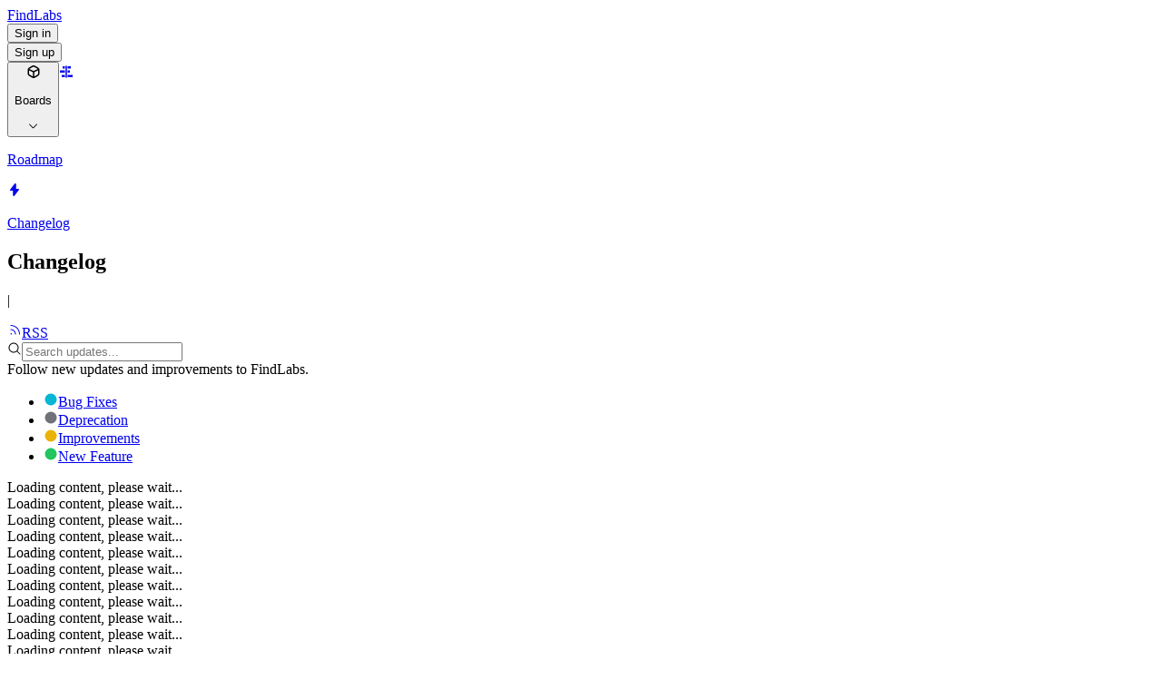

--- FILE ---
content_type: text/html; charset=utf-8
request_url: https://roadmap.findlabs.io/changelog?labels=31426
body_size: 40646
content:
<!DOCTYPE html><html lang="en" class="theme-default" style="--primary:oklch(0.693 0.143 162.9);--primary-foreground:oklch(0 0 0);color-scheme:light"><head><meta charSet="UTF-8"/><meta name="viewport" content="width=device-width, initial-scale=1, maximum-scale=1"/><link rel="manifest" href="/manifest.json"/><meta http-equiv="content-language" content="en"/><link rel="sitemap" type="application/xml" title="Sitemap" href="https://app.featureos.app/find/sitemap.xml"/><meta name="google-site-verification" content="XfIAYGJWQtvzwgv73_Vu3tDPWHHr-23EJW6ZQHjzm3A"/><meta name="twitter:card" content="summary_large_image"/><link rel="apple-touch-icon" href="https://roadmap.findlabs.io/favicon.ico"/><link rel="icon" type="image/png" sizes="32x32" href="https://roadmap.findlabs.io/favicon.ico"/><link rel="icon" type="image/png" sizes="16x16" href="https://roadmap.findlabs.io/favicon.ico"/><link rel="icon" href="https://roadmap.findlabs.io/favicon.ico"/><meta name="robots" content="index,follow"/><meta name="description" content="Vote or request new FindLabs features. Subscribe to get updates about new features from FindLabs."/><meta property="og:description" content="Vote or request new FindLabs features. Subscribe to get updates about new features from FindLabs."/><meta property="og:url" content="/changelog?labels=31426"/><meta property="og:image" content="https://static.featureos.app/opengraph/og.png"/><meta property="og:locale" content="en"/><meta property="og:site_name" content="FindLabs"/><link rel="canonical" href="https://roadmap.findlabs.io/changelog"/><title>Changelog | FindLabs</title><meta property="og:title" content="Changelog | FindLabs"/><meta name="next-head-count" content="21"/><link rel="preconnect" href="https://cdn.featureos.app"/><link rel="preload" href="https://assets.featureos.app/featureos/app-assets/_next/static/css/8bee0e9116ce4d86.css" as="style"/><link rel="stylesheet" href="https://cdn.featureos.app/fonts/inter/inter.css"/><style></style><link rel="stylesheet" href="https://assets.featureos.app/featureos/app-assets/_next/static/css/8bee0e9116ce4d86.css" data-n-g=""/><noscript data-n-css=""></noscript><script defer="" noModule="" src="https://assets.featureos.app/featureos/app-assets/_next/static/chunks/polyfills-42372ed130431b0a.js"></script><script defer="" src="https://assets.featureos.app/featureos/app-assets/_next/static/chunks/1988.0462d705f1de558d.js"></script><script defer="" src="https://assets.featureos.app/featureos/app-assets/_next/static/chunks/5160.7b26228b4943ee12.js"></script><script src="https://assets.featureos.app/featureos/app-assets/_next/static/chunks/webpack-952a18eea07c1905.js" defer=""></script><script src="https://assets.featureos.app/featureos/app-assets/_next/static/chunks/framework-df7985f66052abb3.js" defer=""></script><script src="https://assets.featureos.app/featureos/app-assets/_next/static/chunks/main-e326e3fb52843ab1.js" defer=""></script><script src="https://assets.featureos.app/featureos/app-assets/_next/static/chunks/pages/_app-7a11dafc83970877.js" defer=""></script><script src="https://assets.featureos.app/featureos/app-assets/_next/static/chunks/7007-4e1897a5c8e3902d.js" defer=""></script><script src="https://assets.featureos.app/featureos/app-assets/_next/static/chunks/pages/changelog-9e34ce2484aaf92f.js" defer=""></script><script src="https://assets.featureos.app/featureos/app-assets/_next/static/F1GWPzIjlAWf23kbp1-ke/_buildManifest.js" defer=""></script><script src="https://assets.featureos.app/featureos/app-assets/_next/static/F1GWPzIjlAWf23kbp1-ke/_ssgManifest.js" defer=""></script></head><body class="text-foreground !pointer-events-auto font-sans text-sm"><div id="__next"><div id="main-section" class="relative h-full w-full antialiased"><header id="user_side_header_wrapper" class="supports-backdrop-filter:bg-background/60 sticky top-0 isolate z-[2] transition"><div class="glass-backdrop"></div><div class="mx-auto max-w-7xl"><div class="flex w-full items-center justify-between px-2 py-2 md:px-4"><div class="group flex min-w-0 items-center justify-between truncate focus:outline-none"><a class="flex items-center space-x-2" href="/"><span class="relative inline-flex items-center justify-center text-primary h-6 w-6 text-xs rounded-full !block dark:!hidden"></span><span class="mb-0 truncate text-base font-semibold">FindLabs</span></a></div><div class="flex shrink-0 items-center justify-end space-x-2 sm:ml-4"><div><button class="inline-flex max-w-full shrink-0 cursor-pointer appearance-none items-center gap-1.5 overflow-hidden whitespace-nowrap outline-0 transition-colors duration-150 focus:outline-none disabled:cursor-not-allowed disabled:opacity-50 hover:no-underline bg-secondary font-medium text-secondary-foreground hover:bg-secondary/80 border-border hover:border-primary/50 px-2.5 py-1.5 text-xs rounded-md justify-center" aria-label="Sign in" aria-busy="false"><span class="">Sign in</span></button></div><div><button class="inline-flex max-w-full shrink-0 cursor-pointer appearance-none items-center gap-1.5 overflow-hidden whitespace-nowrap outline-0 transition-colors duration-150 focus:outline-none disabled:cursor-not-allowed disabled:opacity-50 hover:no-underline bg-primary text-primary-foreground font-medium hover:bg-primary/90 border border-transparent px-2.5 py-1.5 text-xs rounded-md justify-center" aria-label="Sign up" aria-busy="false"><span class="">Sign up</span></button></div></div></div><div class="flex items-center justify-center space-x-2 pt-1 md:px-3"><div class="flex w-full items-center justify-between py-0.5 pr-1"><div class="scrollbar-hide flex items-center gap-2 overflow-x-auto md:justify-start"><button type="button" id="radix-_R_2q4qm_" aria-haspopup="menu" aria-expanded="false" data-state="closed" class="outline-none"><div class="text-muted-foreground hover:!text-primary group mr-0.5 flex items-center space-x-1 px-1 py-1.5 text-sm uppercase !tracking-wider order-first"><svg class="flex h-4 w-4 shrink-0 items-center opacity-60 hover:opacity-100 group-hover:opacity-100" width="16" height="16" viewBox="0 0 16 16" fill="currentColor" role="img" focusable="false" aria-hidden="true" xmlns="http://www.w3.org/2000/svg"><path d="M7.33105 1.07021C7.77198 0.976596 8.22802 0.976596 8.66895 1.07021C9.1672 1.17605 9.6359 1.44664 10.5732 1.9872L11.9268 2.76748C12.8641 3.30803 13.333 3.57878 13.6738 3.95693C13.9752 4.2914 14.2035 4.68521 14.3428 5.11318C14.5001 5.59712 14.5 6.13848 14.5 7.21963V8.78017L14.4971 9.49795C14.4897 10.1285 14.4608 10.5238 14.3428 10.8866L14.2861 11.0448C14.1451 11.4117 13.9377 11.7501 13.6738 12.0429L13.5391 12.1806C13.2082 12.493 12.7469 12.7594 11.9268 13.2323L10.5732 14.0126L9.9502 14.369C9.39962 14.678 9.04262 14.8502 8.66895 14.9296L8.50293 14.9608C8.16979 15.0135 7.83021 15.0135 7.49707 14.9608L7.33105 14.9296C6.95738 14.8502 6.60038 14.678 6.0498 14.369L5.42676 14.0126L4.07324 13.2323C3.2531 12.7594 2.79183 12.493 2.46094 12.1806L2.32617 12.0429C2.06233 11.7501 1.85488 11.4117 1.71387 11.0448L1.65723 10.8866C1.53919 10.5238 1.51032 10.1285 1.50293 9.49795L1.5 8.78017V7.21963C1.5 6.27371 1.50007 5.74117 1.60547 5.29873L1.65723 5.11318C1.7791 4.73862 1.96931 4.39024 2.2168 4.08486L2.32617 3.95693C2.58189 3.67325 2.90966 3.44975 3.45312 3.12783L4.07324 2.76748L5.42676 1.9872C6.24682 1.51427 6.70825 1.24812 7.14453 1.11806L7.33105 1.07021ZM3 7.21963V8.78017C3 9.96256 3.01759 10.2186 3.08398 10.4228L3.14844 10.5897C3.22143 10.7534 3.31983 10.9052 3.44043 11.039L3.49902 11.0995C3.65041 11.242 3.92593 11.4166 4.82227 11.9335L6.17578 12.7138L6.80762 13.0731C6.9955 13.1781 7.13824 13.2517 7.25 13.3075V8.48232L3.00293 6.55166L3 7.21963ZM8.75 8.48232V13.3075C8.96244 13.2018 9.28343 13.0256 9.82422 12.7138L11.1777 11.9335L11.8057 11.5663C12.3045 11.2694 12.4515 11.1588 12.5596 11.039L12.6729 10.8993C12.7782 10.7544 12.8604 10.5936 12.916 10.4228L12.9385 10.3417C12.9727 10.1976 12.9894 9.99056 12.9961 9.50674L13 8.78017V7.21963L12.9961 6.55166L8.75 8.48232ZM7.82031 2.50967L7.64258 2.53701C7.4843 2.57063 7.31505 2.64327 6.80762 2.92666L6.17578 3.28603L4.82227 4.06631C3.9258 4.5833 3.65039 4.75778 3.49902 4.90029L3.44043 4.96084C3.4102 4.99438 3.3809 5.02866 3.35352 5.06435L7.99902 7.17568L12.6436 5.06435L12.5596 4.96084C12.4515 4.84096 12.3046 4.7305 11.8057 4.43349L11.1777 4.06631L9.82422 3.28603C8.92706 2.76864 8.63802 2.61817 8.43848 2.55849L8.35742 2.53701C8.18065 2.49948 7.9993 2.49086 7.82031 2.50967Z"></path></svg><p class="group-hover:text-primary max-w-xs truncate !text-[10px] font-bold text-muted-foreground">Boards</p><svg xmlns="http://www.w3.org/2000/svg" width="1em" height="1em" fill="currentColor" viewBox="0 0 256 256"><path d="M213.66,101.66l-80,80a8,8,0,0,1-11.32,0l-80-80A8,8,0,0,1,53.66,90.34L128,164.69l74.34-74.35a8,8,0,0,1,11.32,11.32Z"></path></svg></div></button><a class="text-muted-foreground hover:!text-primary group flex items-center gap-1 px-1 py-1 text-sm font-bold uppercase order-first" href="/"><svg class="flex h-4 w-4 shrink-0 items-center opacity-60 hover:opacity-100 group-hover:opacity-100" width="16" height="16" viewBox="0 0 16 16" fill="currentColor" role="img" focusable="false" aria-hidden="true" xmlns="http://www.w3.org/2000/svg"><path d="M4 2.5a.5.5 0 0 1 .5-.5h2v2.5h-2A.5.5 0 0 1 4 4V2.5ZM6.5 6.5h-5A.5.5 0 0 0 1 7v1.5a.5.5 0 0 0 .5.5h5V6.5ZM9.5 9V6.5h2a.5.5 0 0 1 .5.5v1.5a.5.5 0 0 1-.5.5h-2ZM6.5 11.5h-3a.5.5 0 0 0-.5.5v1.5a.5.5 0 0 0 .5.5h3v-2.5ZM9.5 14h5a.5.5 0 0 0 .5-.5V12a.5.5 0 0 0-.5-.5h-5V14ZM9.5 4.5V2h3a.5.5 0 0 1 .5.5V4a.5.5 0 0 1-.5.5h-3ZM8 1.25a.75.75 0 0 1 .75.75v12a.75.75 0 0 1-1.5 0V2A.75.75 0 0 1 8 1.25Z"></path></svg><p class="!text-muted-foreground group-hover:!text-primary max-w-xs truncate !text-[10px] font-bold">Roadmap</p></a><a class="hover:!text-primary group flex items-center gap-1 px-1 py-1 text-sm font-bold uppercase text-primary" href="/changelog"><svg class="flex h-4 w-4 shrink-0 items-center opacity-60 hover:opacity-100 group-hover:opacity-100" width="16" height="16" viewBox="0 0 16 16" fill="currentColor" role="img" focusable="false" aria-hidden="true" xmlns="http://www.w3.org/2000/svg"><path d="M9.64409 1.74899L9.66238 6.999L12.1653 6.99998C12.8375 6.99998 13.233 7.67956 12.8503 8.17697L7.85106 14.675C7.38603 15.2795 6.33285 14.9832 6.33285 14.248L6.33174 9.004L3.83465 9.00439C3.16343 9.00439 2.76771 8.32653 3.14846 7.82896L8.12469 1.32594C8.58786 0.720669 9.64148 1.01403 9.64409 1.74899Z"></path></svg><p class="group-hover:!text-primary max-w-xs truncate !text-[10px] font-bold !text-primary">Changelog</p></a><div></div></div><div class="flex items-center space-x-2"></div></div></div></div></header><section class="fos-changelog-page-container mx-auto w-full max-w-7xl py-2 md:py-5"><div class="fos-changelog-list-header mx-auto flex max-w-7xl flex-col gap-5"><div class="flex flex-col px-4 pt-4 md:px-6 md:pt-6"><div class="flex flex-col gap-2 sm:flex-row sm:items-center sm:justify-between"><div class="flex items-center gap-2"><h1 class="text-foreground text-2xl font-semibold">Changelog</h1><p class="text-muted-foreground font-light">|</p><a class="inline-flex max-w-full shrink-0 cursor-pointer appearance-none items-center gap-1.5 overflow-hidden whitespace-nowrap outline-0 transition-colors duration-150 focus:outline-none disabled:cursor-not-allowed disabled:opacity-50 hover:no-underline text-foreground font-medium border border-input hover:bg-accent hover:shadow-none active:border-input px-2.5 py-1.5 text-xs rounded-md justify-center hover:text-primary flex items-center gap-1 p-1" aria-label="RSS" aria-busy="false" href="/rss/changelog.xml" target="_blank"><span class="flex shrink-0 items-center justify-center"><svg xmlns="http://www.w3.org/2000/svg" width="1em" height="1em" fill="currentColor" viewBox="0 0 256 256"><path d="M224,192a8,8,0,0,1-16,0c0-79.4-64.6-144-144-144a8,8,0,0,1,0-16C152.22,32,224,103.78,224,192ZM64,104a8,8,0,0,0,0,16,72.08,72.08,0,0,1,72,72,8,8,0,0,0,16,0A88.1,88.1,0,0,0,64,104Zm4,72a12,12,0,1,0,12,12A12,12,0,0,0,68,176Z"></path></svg></span><span class="">RSS</span></a></div><div class="flex gap-2 md:self-end"><div class="relative w-full space-y-1"><div class="relative"><div class="relative flex w-full"><span class="absolute inset-y-0 flex items-center left-0 pl-3 pointer-events-none text-muted-foreground"><svg xmlns="http://www.w3.org/2000/svg" width="1em" height="1em" fill="currentColor" viewBox="0 0 256 256" class="text-muted-foreground h-4 w-4"><path d="M229.66,218.34l-50.07-50.06a88.11,88.11,0,1,0-11.31,11.31l50.06,50.07a8,8,0,0,0,11.32-11.32ZM40,112a72,72,0,1,1,72,72A72.08,72.08,0,0,1,40,112Z"></path></svg></span><input class="block w-full border bg-background text-foreground caret-primary outline-none ring-0 hover:border-ring focus:border-ring focus-visible:border-ring duration-200 px-3 py-2 text-sm leading-4 rounded-[8px] focus-visible:ring-primary/50 focus-visible:ring  pl-8 w-full" placeholder="Search updates..." type="text"/></div></div></div></div></div><div class="flex flex-col justify-between gap-4 md:flex-row md:items-center"><div class="text-muted-foreground flex items-center justify-start gap-2 text-base"><div class="prose-xs prose-a:font-normal prose-a:text-muted-foreground hover:prose-a:text-primary hover:prose-a:no-underline w-full">Follow new updates and improvements to FindLabs.</div></div></div><div class="py-2"><div class="relative overflow-hidden"><ul class="[&amp;::-webkit-scrollbar]:hidden relative flex flex-1 flex-nowrap overflow-x-scroll scroll-smooth py-1 pr-1" style="scrollbar-width:none;-ms-overflow-style:none"><div class="w-1"></div><li class="hover:border-border hover:bg-muted mx-1 rounded-full border px-2 py-0.5 text-xs font-medium md:px-2 border-border bg-accent !ml-0"><a class="flex items-center gap-2" href="/changelog"><svg xmlns="http://www.w3.org/2000/svg" width="1em" height="1em" fill="#06B6D4" viewBox="0 0 256 256" class="h-3 w-3"><path d="M232,128A104,104,0,1,1,128,24,104.13,104.13,0,0,1,232,128Z"></path></svg><span class="whitespace-nowrap">Bug Fixes</span></a></li><li class="hover:border-border hover:bg-muted mx-1 rounded-full border px-2 py-0.5 text-xs font-medium md:px-2 border-border"><a class="flex items-center gap-2" href="/changelog?labels=31426&amp;labels=31424"><svg xmlns="http://www.w3.org/2000/svg" width="1em" height="1em" fill="#71717A" viewBox="0 0 256 256" class="h-3 w-3"><path d="M232,128A104,104,0,1,1,128,24,104.13,104.13,0,0,1,232,128Z"></path></svg><span class="whitespace-nowrap">Deprecation</span></a></li><li class="hover:border-border hover:bg-muted mx-1 rounded-full border px-2 py-0.5 text-xs font-medium md:px-2 border-border"><a class="flex items-center gap-2" href="/changelog?labels=31426&amp;labels=31427"><svg xmlns="http://www.w3.org/2000/svg" width="1em" height="1em" fill="#EAB308" viewBox="0 0 256 256" class="h-3 w-3"><path d="M232,128A104,104,0,1,1,128,24,104.13,104.13,0,0,1,232,128Z"></path></svg><span class="whitespace-nowrap">Improvements</span></a></li><li class="hover:border-border hover:bg-muted mx-1 rounded-full border px-2 py-0.5 text-xs font-medium md:px-2 border-border"><a class="flex items-center gap-2" href="/changelog?labels=31426&amp;labels=31425"><svg xmlns="http://www.w3.org/2000/svg" width="1em" height="1em" fill="#22C55E" viewBox="0 0 256 256" class="h-3 w-3"><path d="M232,128A104,104,0,1,1,128,24,104.13,104.13,0,0,1,232,128Z"></path></svg><span class="whitespace-nowrap">New Feature</span></a></li><div class="w-1"></div></ul></div></div><div class="bg-border h-px w-full shrink-0"></div></div></div><section class="relative mx-auto grid max-w-7xl grid-cols-[1px_1fr] gap-y-6 px-4 md:grid-cols-[288px_1px_1fr] md:px-6"><div class="bg-border relative ml-2.5 mt-5 h-full w-full overflow-hidden opacity-0 md:col-start-2 md:ml-0 md:opacity-100"><div class="via-primary/80 animate-timeline-primary absolute left-0 top-16 h-96 w-full bg-gradient-to-b from-transparent to-transparent"></div><div class="via-primary/40 animate-timeline-secondary absolute left-0 top-80 h-64 w-full bg-gradient-to-b from-transparent to-transparent"></div></div><div class="flex flex-col gap-y-2 overflow-hidden md:overflow-visible md:px-16"><article class="relative pt-4"><div class="absolute -left-16 top-6 hidden h-full w-0 md:block"><div class="top-26 sticky flex flex-col items-end gap-3"><div class="flex w-72 flex-col items-start gap-3"><div role="status" aria-label="Loading..." aria-live="polite" class="bg-muted rounded relative overflow-hidden bg-muted animate-pulse [animation-duration:1.5s] h-[20px] w-20 rounded"><span class="sr-only">Loading content, please wait...</span></div></div></div></div><div class="mb-3 flex items-center gap-x-2 md:hidden"><div role="status" aria-label="Loading..." aria-live="polite" class="bg-muted rounded relative overflow-hidden bg-muted animate-pulse [animation-duration:1.5s] h-[20px] w-16 rounded"><span class="sr-only">Loading content, please wait...</span></div></div><div class="size-2.5 bg-muted absolute -left-[calc(1.5rem-2.5px)] top-6 -translate-x-[0.5px] animate-pulse rounded-full border border-transparent opacity-0 transition-colors duration-300 md:-left-[calc(4rem+5px)] md:opacity-100"></div><div class="pb-5"><div role="status" aria-label="Loading..." aria-live="polite" class="bg-muted rounded relative overflow-hidden bg-muted animate-pulse [animation-duration:1.5s] h-[32px] w-full max-w-md rounded-lg"><span class="sr-only">Loading content, please wait...</span></div></div><div class="mb-3 flex gap-2"><div role="status" aria-label="Loading..." aria-live="polite" class="bg-muted rounded relative overflow-hidden bg-muted animate-pulse [animation-duration:1.5s] h-[24px] w-16 rounded-full"><span class="sr-only">Loading content, please wait...</span></div><div role="status" aria-label="Loading..." aria-live="polite" class="bg-muted rounded relative overflow-hidden bg-muted animate-pulse [animation-duration:1.5s] h-[24px] w-20 rounded-full"><span class="sr-only">Loading content, please wait...</span></div></div><div class="my-0 -mx-1.5 !mt-0 mb-5 px-1.5 md:my-16"><div role="status" aria-label="Loading..." aria-live="polite" class="bg-muted rounded relative overflow-hidden bg-muted animate-pulse [animation-duration:1.5s] h-[200px] w-full rounded-md md:h-[300px] md:rounded-lg"><span class="sr-only">Loading content, please wait...</span></div></div><div class="mb-5 space-y-3 md:mb-6"><div role="status" aria-label="Loading..." aria-live="polite" class="bg-muted rounded relative overflow-hidden bg-muted animate-pulse [animation-duration:1.5s] h-[16px] w-full rounded"><span class="sr-only">Loading content, please wait...</span></div><div role="status" aria-label="Loading..." aria-live="polite" class="bg-muted rounded relative overflow-hidden bg-muted animate-pulse [animation-duration:1.5s] h-[16px] w-full rounded"><span class="sr-only">Loading content, please wait...</span></div><div role="status" aria-label="Loading..." aria-live="polite" class="bg-muted rounded relative overflow-hidden bg-muted animate-pulse [animation-duration:1.5s] h-[16px] w-3/4 rounded"><span class="sr-only">Loading content, please wait...</span></div><div role="status" aria-label="Loading..." aria-live="polite" class="bg-muted rounded relative overflow-hidden bg-muted animate-pulse [animation-duration:1.5s] h-[16px] w-full rounded"><span class="sr-only">Loading content, please wait...</span></div><div role="status" aria-label="Loading..." aria-live="polite" class="bg-muted rounded relative overflow-hidden bg-muted animate-pulse [animation-duration:1.5s] h-[16px] w-5/6 rounded"><span class="sr-only">Loading content, please wait...</span></div></div><div class="mt-5 items-center justify-center space-y-4 sm:flex sm:justify-between sm:space-y-0"><div class="flex gap-2"><div role="status" aria-label="Loading..." aria-live="polite" class="bg-muted rounded relative overflow-hidden bg-muted animate-pulse [animation-duration:1.5s] h-[32px] w-12 rounded-full"><span class="sr-only">Loading content, please wait...</span></div><div role="status" aria-label="Loading..." aria-live="polite" class="bg-muted rounded relative overflow-hidden bg-muted animate-pulse [animation-duration:1.5s] h-[32px] w-12 rounded-full"><span class="sr-only">Loading content, please wait...</span></div><div role="status" aria-label="Loading..." aria-live="polite" class="bg-muted rounded relative overflow-hidden bg-muted animate-pulse [animation-duration:1.5s] h-[32px] w-12 rounded-full"><span class="sr-only">Loading content, please wait...</span></div></div><div class="flex gap-2"><div role="status" aria-label="Loading..." aria-live="polite" class="bg-muted rounded relative overflow-hidden bg-muted animate-pulse [animation-duration:1.5s] h-[32px] w-8 rounded"><span class="sr-only">Loading content, please wait...</span></div><div role="status" aria-label="Loading..." aria-live="polite" class="bg-muted rounded relative overflow-hidden bg-muted animate-pulse [animation-duration:1.5s] h-[32px] w-8 rounded"><span class="sr-only">Loading content, please wait...</span></div></div></div></article><article class="relative pt-4"><div class="absolute -left-16 top-6 hidden h-full w-0 md:block"><div class="top-26 sticky flex flex-col items-end gap-3"><div class="flex w-72 flex-col items-start gap-3"><div role="status" aria-label="Loading..." aria-live="polite" class="bg-muted rounded relative overflow-hidden bg-muted animate-pulse [animation-duration:1.5s] h-[20px] w-20 rounded"><span class="sr-only">Loading content, please wait...</span></div></div></div></div><div class="mb-3 flex items-center gap-x-2 md:hidden"><div role="status" aria-label="Loading..." aria-live="polite" class="bg-muted rounded relative overflow-hidden bg-muted animate-pulse [animation-duration:1.5s] h-[20px] w-16 rounded"><span class="sr-only">Loading content, please wait...</span></div></div><div class="size-2.5 bg-muted absolute -left-[calc(1.5rem-2.5px)] top-6 -translate-x-[0.5px] animate-pulse rounded-full border border-transparent opacity-0 transition-colors duration-300 md:-left-[calc(4rem+5px)] md:opacity-100"></div><div class="pb-5"><div role="status" aria-label="Loading..." aria-live="polite" class="bg-muted rounded relative overflow-hidden bg-muted animate-pulse [animation-duration:1.5s] h-[32px] w-full max-w-md rounded-lg"><span class="sr-only">Loading content, please wait...</span></div></div><div class="mb-3 flex gap-2"><div role="status" aria-label="Loading..." aria-live="polite" class="bg-muted rounded relative overflow-hidden bg-muted animate-pulse [animation-duration:1.5s] h-[24px] w-16 rounded-full"><span class="sr-only">Loading content, please wait...</span></div><div role="status" aria-label="Loading..." aria-live="polite" class="bg-muted rounded relative overflow-hidden bg-muted animate-pulse [animation-duration:1.5s] h-[24px] w-20 rounded-full"><span class="sr-only">Loading content, please wait...</span></div></div><div class="my-0 -mx-1.5 !mt-0 mb-5 px-1.5 md:my-16"><div role="status" aria-label="Loading..." aria-live="polite" class="bg-muted rounded relative overflow-hidden bg-muted animate-pulse [animation-duration:1.5s] h-[200px] w-full rounded-md md:h-[300px] md:rounded-lg"><span class="sr-only">Loading content, please wait...</span></div></div><div class="mb-5 space-y-3 md:mb-6"><div role="status" aria-label="Loading..." aria-live="polite" class="bg-muted rounded relative overflow-hidden bg-muted animate-pulse [animation-duration:1.5s] h-[16px] w-full rounded"><span class="sr-only">Loading content, please wait...</span></div><div role="status" aria-label="Loading..." aria-live="polite" class="bg-muted rounded relative overflow-hidden bg-muted animate-pulse [animation-duration:1.5s] h-[16px] w-full rounded"><span class="sr-only">Loading content, please wait...</span></div><div role="status" aria-label="Loading..." aria-live="polite" class="bg-muted rounded relative overflow-hidden bg-muted animate-pulse [animation-duration:1.5s] h-[16px] w-3/4 rounded"><span class="sr-only">Loading content, please wait...</span></div><div role="status" aria-label="Loading..." aria-live="polite" class="bg-muted rounded relative overflow-hidden bg-muted animate-pulse [animation-duration:1.5s] h-[16px] w-full rounded"><span class="sr-only">Loading content, please wait...</span></div><div role="status" aria-label="Loading..." aria-live="polite" class="bg-muted rounded relative overflow-hidden bg-muted animate-pulse [animation-duration:1.5s] h-[16px] w-5/6 rounded"><span class="sr-only">Loading content, please wait...</span></div></div><div class="mt-5 items-center justify-center space-y-4 sm:flex sm:justify-between sm:space-y-0"><div class="flex gap-2"><div role="status" aria-label="Loading..." aria-live="polite" class="bg-muted rounded relative overflow-hidden bg-muted animate-pulse [animation-duration:1.5s] h-[32px] w-12 rounded-full"><span class="sr-only">Loading content, please wait...</span></div><div role="status" aria-label="Loading..." aria-live="polite" class="bg-muted rounded relative overflow-hidden bg-muted animate-pulse [animation-duration:1.5s] h-[32px] w-12 rounded-full"><span class="sr-only">Loading content, please wait...</span></div><div role="status" aria-label="Loading..." aria-live="polite" class="bg-muted rounded relative overflow-hidden bg-muted animate-pulse [animation-duration:1.5s] h-[32px] w-12 rounded-full"><span class="sr-only">Loading content, please wait...</span></div></div><div class="flex gap-2"><div role="status" aria-label="Loading..." aria-live="polite" class="bg-muted rounded relative overflow-hidden bg-muted animate-pulse [animation-duration:1.5s] h-[32px] w-8 rounded"><span class="sr-only">Loading content, please wait...</span></div><div role="status" aria-label="Loading..." aria-live="polite" class="bg-muted rounded relative overflow-hidden bg-muted animate-pulse [animation-duration:1.5s] h-[32px] w-8 rounded"><span class="sr-only">Loading content, please wait...</span></div></div></div></article></div></section></section><div class="fixed inset-x-0 bottom-4 z-50 whitespace-nowrap text-center md:left-auto md:right-24 lg:right-32 xl:right-36 2xl:right-44"><div data-state="closed" class=""><a rel="noopener noreferrer" href="https://featureos.app?utm_source=feedback_subdomain&amp;product=FindLabs" target="_blank" aria-label="Powered by FeatureOS - Opens in new tab" class="cursor-newtab bg-background text-foreground hover:bg-accent hover:text-accent-foreground focus-visible:ring-ring relative inline-flex items-center justify-center gap-1.5 overflow-hidden rounded-full border px-3 py-1.5 text-xs font-medium transition-all duration-200 ease-in-out hover:no-underline focus-visible:outline-none focus-visible:ring-2 focus-visible:ring-offset-2"><img src="https://static.featureos.app/brand/fos_logo.svg" alt="FeatureOS logo" class="h-4 w-4 flex-shrink-0" loading="lazy"/><span class="truncate">Powered by FeatureOS</span></a></div></div></div></div><script id="__NEXT_DATA__" type="application/json">{"props":{"props":{"subdomain":"roadmap.findlabs.io","rootData":{"auth":{"azure_ad":false,"google":true,"apple":true,"github":true,"email":true,"sso":false,"passkey":true,"discord":true},"userSignedIn":false,"meta":{"title":"FindLabs","favicon":"https://roadmap.findlabs.io/favicon.ico","image":"https://static.featureos.app/opengraph/og.png","description":"Vote or request new FindLabs features. Subscribe to get updates about new features from FindLabs.","resource_og_image":null},"is_kal_enabled":true,"is_mark_comment_as_solution_enabled":false,"sso_redirect":{"enabled":false,"redirect_url":null},"open_id_redirect":{"enabled":false,"redirect_url":"https://app.featureos.app/redirects/openid/initiate"},"tags":[{"id":"untagged","name":"Untagged","organization_id":"untagged"},{"id":46590,"name":"data-quality","color":"red","organization_id":"4642","private":null},{"id":45757,"name":"find.xyz","color":"light_gray","organization_id":"4642","private":null},{"id":31466,"name":"New Addition","color":"yellow","organization_id":"4642","private":null},{"id":31465,"name":"Minor Update","color":"teal","organization_id":"4642","private":null},{"id":31464,"name":"Major Update","color":"red","organization_id":"4642","private":null},{"id":31463,"name":"Bug Fix","color":"gray","organization_id":"4642","private":null},{"id":31462,"name":"Core Feature","color":"green","organization_id":"4642","private":null},{"id":31461,"name":"Community Suggested","color":"default","organization_id":"4642","private":null}],"assignee":[],"organization":{"id":4642,"name":"FindLabs","use_full_logo":false,"avatar":{"url":"https://vault.featureos.app/uploads/organization/avatar/4642/298e9eb30ec0edcd76e513f928bcab89.png","thumb_url":"https://vault.featureos.app/uploads/organization/avatar/4642/thumb_298e9eb30ec0edcd76e513f928bcab89.png"},"dark_theme_avatar":{"url":null,"thumb_url":null},"home_page":"https://roadmap.findlabs.io/","domain":"find","custom_domain_verified":true,"delete_organization":{"delete_organization_request":false,"delete_organization_request_id":null,"delete_humanized_date":null},"description":null,"created_at":"2022-05-25T17:49:47.000Z","onboarding_completed":true,"home_page_title":null},"organizationPlan":{"admins_limit":3,"members_limit":10,"csm_limit":0,"team_user_limit":10000,"private_bucket_limit":10,"bucket_limit":10,"integration_limit":3,"changelog_labels_limit":10000,"posts_limit":"unlimited","name":"Take Flight","plan":"Take Flight","power_ups":{"moderation":{},"merge_suggestion":{},"analytics":{},"custom_domain":{},"canned_response":{},"changelog_comments":{},"team_inbox":{},"rename_modules":{},"api":{},"github":{},"intercom":{},"jira":{},"linear":{},"slack":{},"zendesk":{},"discord":{},"asana":{},"zapier":{},"custom_states":{},"user_segmentation_feature":{},"live_survey_forms":{"limit":0,"used":0,"purchased":0,"grace_count":0},"boards":{"limit":10,"used":8,"purchased":0,"grace_count":0},"buckets":{"limit":8,"used":8,"purchased":0,"grace_count":0},"admins":{"limit":3,"used":3,"purchased":0,"grace_count":0},"members":{"limit":10,"used":1,"purchased":0,"grace_count":0},"csm":{"limit":0,"used":0,"purchased":0,"grace_count":0},"collaborators":{"limit":4,"used":4,"purchased":0,"grace_count":0},"ext_files_storage":{"limit":53687091200,"used":0,"purchased":0,"per_file_size_limit":209715200},"ai_credits":{"limit":200,"used":0,"purchased":0},"user_segmentations":{"limit":5,"used":0,"purchased":0,"grace_count":0},"articles":{"limit":250000,"used":0,"purchased":0,"grace_count":0},"changelog_mails":{"limit":250000,"used":13,"purchased":0,"grace_count":0},"roadmaps":{"limit":250000,"used":0,"purchased":0,"grace_count":0},"posts":{"limit":250000,"used":123,"purchased":0,"grace_count":0}},"in_grandfather_plan":true,"slug":"basic","days_left":"Expired","trial_expired":true,"trial_modules":{},"allowed_trial_modules":{"multiple_roadmap":false,"advanced_notification":false,"ai_assisted_knowledge_base":false},"integrations_limit":3,"external_files_limit":53687091200,"end_date":"April 12, 2025","source":"paddle","interval":"month","active_plan_subscription":false,"enterprise_features_plans":false,"allow_basic_features":false,"allow_pro_features":false,"not_in_trial":true,"allow_runway_features":false,"allow_new_plans_features":false,"allow_chat_support":true,"allow_knowledge_base":false,"allow_analytics_dashboard":true,"allow_sso_features":false,"allow_favicon":false,"allow_multiple_roadmaps":false,"posts_limit_reached":false,"show_migrate_banner":true,"can_migrate_to_paddle":false},"organizationSetting":{"post_moderation":true,"comment_moderation":false,"guest_votes":false,"downvotes":false,"organization_privacy":false,"locale":"en","roadmap":true,"bucket_singular_name":"Board","bucket_plural_name":"Boards","changelog_singular_name":"Changelog","changelog_plural_name":"Changelog","roadmap_name":"Roadmap","roadmap_plural_name":"Roadmaps","roadmap_under_review_name":"In Review","roadmap_in_progress_name":"In Progress","roadmap_planned_name":"Planned","roadmap_completed_name":"Completed","roadmap_closed_name":"Closed","roadmap_under_review_view":false,"roadmap_in_progress_view":true,"roadmap_planned_view":true,"roadmap_completed_view":true,"roadmap_closed_view":false,"guest_submission":true,"allow_truely_guest_submission":null,"allow_weekly_member_emails":null,"jira_integrated":false,"enable_kanban_roadmap":null,"roadmap_column_count":3,"priority_rating":null,"patreon_username":null,"hide_completed_feature_requests":false,"changelog_privacy":false,"roadmap_privacy":false,"search_privacy":false,"post_captcha_verification":null,"hide_tags":false,"hide_assignee":false,"auto_select_bucket":true,"changelog_partial_privacy":false,"allow_users_to_select_tags":false,"theme":"light_mode","crisp_chat_app_id":null,"fullstory_app_id":null,"google_analytics_app_id":"G-PZN57EFD92","plausible_domain":null,"fathom_site_id":null,"hub_spot_app_id":null,"heap_app_id":null,"intercom_app_id":null,"alpha":false,"mask_user_details":false,"partial_mask_user_details":null,"tidio_app_id":null,"freshchat_app_id":null,"drift_app_id":null,"belco_app_id":null,"trengo_app_id":null,"helpscout_app_id":null,"segment_id":null,"show_custom_states":null,"changelog_description":null,"roadmap_description":null,"show_roadmap_etc_date":null,"show_roadmap_created_date":null,"roadmap_public":null,"allow_ai_processing":null,"roadmap_info":{}},"organizationCustomization":{"display_branded_content":false,"custom_privacy_policy_url":"","custom_support_url":"","custom_about_us_url":"","custom_contact_us_url":"","favicon":"https://vault.featureos.app/uploads/organization_customization/favicon/4591/775800669021a0ce4121b89d9a733ea4.png","default_sort":"latest","sso_redirect_enabled":false,"sso_redirect_url":"","roadmap_default_sort":"latest","enable_max_votes":false,"enable_max_guest_votes":false,"website_url":"https://find.xyz","default_module":"roadmap","knowledge_base_key":null,"enable_custom_status":false,"show_tat_summary":false,"embed_origin_settings":{"enabled":false,"domains":[]},"roadmap_type":"default","published_roadmap_type":"default","open_id_enabled":false,"open_id_redirect_url":"https://app.featureos.app/redirects/openid/initiate","user_digest_notification":false,"sso_login_button_text":null,"user_profile_preferences":{},"show_etc_based_roadmap":null,"roadmap_view":[],"home_page_config":{},"detect_user_language":false},"trialExpired":true,"comment":{"allowInternalComment":null,"moderationEnabled":false,"pageLimit":10},"customStatus":{"all":"All","hidden":"Hidden","under_review":"In Review","planned":"Planned","in_progress":"In Progress","completed":"Completed","closed":"Closed"},"kanban":{"constraints":{"max_title_length":200,"max_two_liner_length":300}},"show_changelog_tab":true,"show_boards_tab":true,"show_roadmap_tab":true,"show_knowledge_base_tab":false,"show_tat_summary":false,"buckets":[{"id":9580,"name":"feature-requests-find","display_name":".find feature requests","default":true,"archived":false,"private":false,"ai_assistance_enabled":false,"read_only":false,"hello_sentence":"This board is for all user feedback on the platform. If you have ideas on new features you would like to see, let us know here. ","disable_comments":false,"feature_requests_count":5,"enable_max_votes":false,"form_heading":"New Submission","form_description":null,"form_title":"Title","form_title_placeholder":"Title of your submission","form_details":"Your Thoughts","form_details_placeholder":"Remember, the more you tell, the more we know.","description_required":null,"submission_template":null,"submit_button_text":"New Post","post_key_prefix":null,"writable":true,"hide_tags":false,"disable_roadmap_view":null,"disable_post_moderation":null,"hide_upvotes_count":null,"hide_downvotes_count":null,"position":0,"disable_post_attachments":false,"disable_comment_attachments":false},{"id":9579,"name":"bug-reports-find","display_name":".find bug reports","default":false,"archived":false,"private":false,"ai_assistance_enabled":false,"read_only":false,"hello_sentence":"Have something to say? Join the conversation.","disable_comments":false,"feature_requests_count":3,"enable_max_votes":false,"form_heading":"New Submission","form_description":null,"form_title":"Title","form_title_placeholder":"Title of your submission","form_details":"Your Thoughts","form_details_placeholder":"Remember, the more you tell, the more we know.","description_required":null,"submission_template":null,"submit_button_text":"New Post","post_key_prefix":null,"writable":false,"hide_tags":false,"disable_roadmap_view":null,"disable_post_moderation":null,"hide_upvotes_count":null,"hide_downvotes_count":null,"position":1,"disable_post_attachments":false,"disable_comment_attachments":false},{"id":14178,"name":"bug-reports-flowscan","display_name":"Flowscan bug reports","default":false,"archived":false,"private":false,"ai_assistance_enabled":false,"read_only":false,"hello_sentence":"Have something to say? Join the conversation.","disable_comments":false,"feature_requests_count":1,"enable_max_votes":false,"form_heading":"New Submission","form_description":null,"form_title":"Title","form_title_placeholder":"Title of your submission","form_details":"Your Thoughts","form_details_placeholder":"Remember, the more you tell, the more we know.","description_required":null,"submission_template":null,"submit_button_text":"New Post","post_key_prefix":null,"writable":false,"hide_tags":false,"disable_roadmap_view":null,"disable_post_moderation":null,"hide_upvotes_count":null,"hide_downvotes_count":null,"position":2,"disable_post_attachments":false,"disable_comment_attachments":false},{"id":14103,"name":"feature-requests-flowscan","display_name":"Flowscan feature requests","default":false,"archived":false,"private":false,"ai_assistance_enabled":false,"read_only":false,"hello_sentence":"Have something to say? Join the conversation.","disable_comments":false,"feature_requests_count":5,"enable_max_votes":false,"form_heading":"New Submission","form_description":null,"form_title":"Title","form_title_placeholder":"Title of your submission","form_details":"Your Thoughts","form_details_placeholder":"Remember, the more you tell, the more we know.","description_required":null,"submission_template":null,"submit_button_text":"New Post","post_key_prefix":null,"writable":false,"hide_tags":false,"disable_roadmap_view":null,"disable_post_moderation":null,"hide_upvotes_count":null,"hide_downvotes_count":null,"position":3,"disable_post_attachments":false,"disable_comment_attachments":false},{"id":9599,"name":"findxyz","display_name":"find.xyz","default":false,"archived":false,"private":false,"ai_assistance_enabled":false,"read_only":false,"hello_sentence":"New features being planned or implemented should be added here.","disable_comments":false,"feature_requests_count":10,"enable_max_votes":false,"form_heading":"New Submission","form_description":null,"form_title":"Title","form_title_placeholder":"Title of your submission","form_details":"Your Thoughts","form_details_placeholder":"Remember, the more you tell, the more we know.","description_required":null,"submission_template":null,"submit_button_text":"New Post","post_key_prefix":null,"writable":false,"hide_tags":false,"disable_roadmap_view":null,"disable_post_moderation":null,"hide_upvotes_count":null,"hide_downvotes_count":null,"position":4,"disable_post_attachments":false,"disable_comment_attachments":false},{"id":13834,"name":"FindLabs","display_name":"findlabs.io","default":false,"archived":false,"private":false,"ai_assistance_enabled":false,"read_only":false,"hello_sentence":"Have something to say? Join the conversation.","disable_comments":false,"feature_requests_count":2,"enable_max_votes":false,"form_heading":"New Submission","form_description":null,"form_title":"Title","form_title_placeholder":"Title of your submission","form_details":"Your Thoughts","form_details_placeholder":"Remember, the more you tell, the more we know.","description_required":null,"submission_template":null,"submit_button_text":"New Post","post_key_prefix":null,"writable":false,"hide_tags":false,"disable_roadmap_view":null,"disable_post_moderation":null,"hide_upvotes_count":null,"hide_downvotes_count":null,"position":5,"disable_post_attachments":false,"disable_comment_attachments":false},{"id":13833,"name":"flowscan","display_name":"flowscan.io","default":false,"archived":false,"private":false,"ai_assistance_enabled":false,"read_only":false,"hello_sentence":"Board for everything flowdiver","disable_comments":false,"feature_requests_count":3,"enable_max_votes":false,"form_heading":"New Submission","form_description":null,"form_title":"Title","form_title_placeholder":"Title of your submission","form_details":"Your Thoughts","form_details_placeholder":"Remember, the more you tell, the more we know.","description_required":null,"submission_template":null,"submit_button_text":"New Post","post_key_prefix":null,"writable":false,"hide_tags":false,"disable_roadmap_view":null,"disable_post_moderation":null,"hide_upvotes_count":null,"hide_downvotes_count":null,"position":6,"disable_post_attachments":false,"disable_comment_attachments":false}],"global_submission_form":{"id":4102,"source":"global_post","form_description":null,"form_details":"Your Thoughts","form_details_placeholder":"Remember, the more you tell, the more we know.","form_heading":"New Submission","form_title":"Title","form_title_placeholder":"Title of your submission","submission_template":null,"submit_button_text":"New Post","hello_sentence":"Have something to say? Join the conversation."},"showProfileCard":false,"changelog_labels":[{"id":31426,"name":"Bug Fixes","slug":"bug-fixes","color":"cyan","private":null,"source_type":"changelog","source_id":null,"source_name":"Changelog","source_private":false,"parent_id":null,"default":false,"description":null,"image":null,"featured":null,"position":0,"locale_info":{},"can_edit":true,"can_delete":true},{"id":31424,"name":"Deprecation","slug":"deprecation","color":"gray","private":null,"source_type":"changelog","source_id":null,"source_name":"Changelog","source_private":false,"parent_id":null,"default":false,"description":null,"image":null,"featured":null,"position":1,"locale_info":{},"can_edit":true,"can_delete":true},{"id":31427,"name":"Improvements","slug":"improvements","color":"yellow","private":null,"source_type":"changelog","source_id":null,"source_name":"Changelog","source_private":false,"parent_id":null,"default":false,"description":null,"image":null,"featured":null,"position":2,"locale_info":{},"can_edit":true,"can_delete":true},{"id":31425,"name":"New Feature","slug":"new-feature","color":"green","private":null,"source_type":"changelog","source_id":null,"source_name":"Changelog","source_private":false,"parent_id":null,"default":false,"description":null,"image":null,"featured":null,"position":3,"locale_info":{},"can_edit":true,"can_delete":true}],"theme":{"darkMode":false,"brandColor":"#20b782","brandColorLight":"#C8FFC8","brandColorDark":"#1B9C6F","primary":"oklch(0.693 0.143 162.9)","primaryForeground":"oklch(0 0 0)"},"allowed_channels":[],"default_module":"roadmap","custom_states":[{"id":20505,"slug":"under_review","name":"In Review","status":"under_review","color":"#1D4ED8","visible_in_roadmap":null,"icon":null},{"id":20506,"slug":"planned","name":"Planned","status":"planned","color":"#7C3AED","visible_in_roadmap":null,"icon":null},{"id":20507,"slug":"in_progress","name":"In Progress","status":"in_progress","color":"#F59E0B","visible_in_roadmap":null,"icon":null},{"id":20508,"slug":"completed","name":"Completed","status":"completed","color":"#059669","visible_in_roadmap":null,"icon":null},{"id":20509,"slug":"closed","name":"Closed","status":"closed","color":"#DC2626","visible_in_roadmap":null,"icon":null}],"bucketOTLKey":null,"search_auth_token":"eyJhbGciOiJIUzI1NiJ9.[base64].NdjJxD3q6bW6XK2L474Eg57xll5oZHeX0Jz9-hIg0Rw","changelog_customization":{"allow_comments":false,"comments_moderation":false,"moderate_csm_submissions":false,"moderate_member_submissions":false,"default_language":null,"supported_languages":[],"list_fallback_changelogs":false,"fallback_language":null,"detect_user_language":false}},"translations":{"activities":{"roadmapCreated":"{user} created {roadmapModule} {roadmapName}","roadmapUpdated":"{user} updated {field} of {roadmapName} from {fromValue} to {toValue}","roadmapDeleted":"{user} deleted {roadmapModule} {roadmapName}","roadmapItemAdded":"{user} added post {title} to {roadmapModule} {roadmapName}","roadmapItemRemoved":"{user} removed post {title} from {roadmapModule} {roadmapName}","roadmapItemUpdated":"{user} updated post {title} in {roadmapModule} {roadmapName}","submitted":"{user} submitted post {title}","source":{"jira":"{jiraAppName}","zendesk":"{zendeskAppName}","github":"{githubAppName}","gitlab":"{gitlabAppName}","linear":"{linearAppName}","asana":"{asanaAppName}","zapier":"{zapierAppName}","slack":"{slackAppName}","clickup":"{clickupAppName}"},"locked":"{user} locked post {title}","lockedWithReason":"{user} locked post {title} with reason {reason}","unlocked":"{user} unlocked post {title}","internalResourceUpdated":"{user} updated {field} from {fromValue} to {toValue}","internalResourceUpdatedWithoutFromValue":"{user} updated {field} to {toValue}","resource":{"creation":"{user} created {module} {title}","update":"{user} updated {module} {field} to {toValue}","updateWith":"{user} updated {module} {field} from {fromValue} to {toValue}","updateWithoutToValue":"{user} cleared {module} {field} from {fromValue}","updatedNameOnly":"{user} updated {module} {field}","updateAdded":"{user} added {value} to {module}","updateRemoved":"{user} removed {value} from {module}","updateCategory":"{user} updated {module} category to {value}","updateTags":"{user} updated {module} tags to {value}","updateAuthors":"{user} updated {module} authors to {value}","updateAssignee":"{user} updated {module} assignee to {value}","deletion":"{user} deleted {module} {title}","fields":{"published_at":"Published Date","ai_summary":"AI Summary","title":"Title","description":"Description","status":"Status","created_at":"Created Date","tag_ids":"Tags","author_ids":"Authors","privacy":"Privacy","category_id":"Category","cover_image":"Cover Image","slug":"Slug","seo_title":"SEO Title","seo_description":"SEO Description"}}},"ai":{"recByKal":"AI Recommended","enableKalAI":"Enable AI"},"alerts":{"inputLimitExceeded":"{char_count} character limit exceeded","inputMinLimit":"{char_count} characters required","postHidden":"This post is hidden. Only you and subscribers can view it.","postUnderModeration":"This post is under moderation. It won't be visible to other users yet.","something_went_wrong":"Something went wrong.","refresh_or_try_again":"Refresh the page or try again later.","password_reset":"Enter your email address to receive a password reset link.","resend_confirmation":"Enter your email address to receive the confirmation email.","no_posts":"This {bucket} doesn't have any submissions yet. Submit the first post!","completed_all_posts":"All posts in this {bucket} are complete. Check your completed posts on the {roadmapModule} or submit a new one.","invalid_board":"This {bucket} doesn't exist.","moderation_title":"Post created successfully","moderation_description":"Post moderation is enabled. Your post will be visible to all users once approved.","roadmap_hidden_completed_all_posts":"All posts in this {bucket} are complete. Submit more!","organization_expiry_title":"Your subscription has expired.","organization_expiry_description":"Visit the billing section to renew your account.","billing":"Go to Billing","excited_alert_message":"Welcome!","empty_bucket_alert_message":"Create your first post in this {bucket}.","submitted_post_complete_message":"All submitted posts are complete","margedWith":"This post was merged with {title}","gotoParent":"Go to parent post","postMarkedAsSpam":"This post has been marked as spam","cookieBanner":{"title":"Your Privacy","description":"We use cookies to enhance your platform experience. You can customize your preferences to allow specific types of cookies. Read our \u003ca href='{link}'\u003ecookie policy\u003c/a\u003e for details.","acceptAll":"Accept All","acceptNecessary":"Accept Necessary","customize":"Customize","info":{"title":"Customize cookies","description":"You can opt out of certain cookie types. Note that this may impact your site experience and some services we offer.","essential":{"title":"Essential cookies","description":"These cookies enable core service functions like user authentication and session management. This includes the Intercom widget for support access."},"analytics":{"title":"Analytics Cookies","description":"These cookies help us and our subscribers gather performance data using our supported tools."},"functionality":{"title":"Functionality Cookies","description":"These cookies enable additional features that enhance your experience, like chat widgets (Crisp, Freshchat, HubSpot)."}}}},"analytics":{"dashboards":{"upvotesDistribution":{"title":"Upvotes Distribution","description":"Compares number of posts under each up vote count."},"downvotesDistribution":{"title":"Downvotes Distribution","description":"Compares number of posts under each down vote count."}}},"auth":{"labels":{"signIn":"Sign in","signUp":"Sign up","signOut":"Sign out","signInWithGithub":"Continue with GitHub","signInWithGoogle":"Continue with Google","signInWithMicrosoft":"Continue with Microsoft","signInWithApple":"Continue with Apple","signInWithDiscord":"Continue with Discord","signInWithOTP":"Sign in with code","forgotPassword":"Forgot password?","resetPassword":"Reset password","resendConfirmation":"Resend confirmation","doNotHaveAccount":"Don't have an account?","continueWithEmail":"Continue with email","signupWithEmail":"Sign up with email","continueWithSSO":"Continue with SSO","signInWithSSO":"Sign in with SSO","resendOTP":"Resend code","signInWithPasskey":"Sign in with passkey"},"actions":{"sendMagicLink":"Send link"},"fields":{"name":{"label":"Name","placeholder":"Name"},"email":{"label":"Email","placeholder":"Email"},"password":{"label":"Password","placeholder":"Password","optionalPlaceholder":"Password (optional)"},"password_confirmation":{"label":"Confirm password","placeholder":"Confirm password"},"otp":{"label":"Code","placeholder":"Enter code"},"createPassword":{"placeholder":"Create password"},"confirmPassword":{"placeholder":"Confirm password"}},"signIn":{"title":"Sign in"},"signUp":{"title":"Create account","alreadyHaveAccount":"Already have an account? {signIn}","submitButton":"Create account","signinButton":"Have an account? Sign in"},"signOut":{"alertTexts":{"title":"Sign out?","description":"Sign in again anytime"}},"forgotPassword":{"title":"Forgot password","description":"Enter your email to receive a reset link","emailPlaceholder":"Email","buttonText":"Send reset link","confirmation":{"title":"Check your email","description":"Reset instructions sent. Check junk folder too. Contact support@featureos.app for help."}},"resendConfrimation":{"buttonText":"Resend confirmation"},"passwordRestrictions":{"description":"Create a password with at least 8 characters","prompt":"Follow requirements","title":"Password must have:","rules":["at least 8 characters","uppercase and lowercase letters","one special character (! @ # ?)","one number"]},"invitationPage":{"signInNotice":"Sign in to join","continueWith":"Or continue with","differentUserMessage":"You're signed in as a different user","invitedYou":"{inviterName} invited you","invited":"You're invited","boardInviteMessage":"to join {boardName} as a member","customerInviteMessage":"You're invited to {organizationName} as a customer","memberInviteMessage":{"admin":"You're invited to {organizationName} as an {role}","member":"You're invited to {organizationName} as a {role}","csm":"You're invited to {organizationName} as a {role}"},"openBoard":"Open board","goHome":"Go home","goDash":"Go to dashboard","welcomeTo":"Welcome to {appName}"},"accountConfirmation":{"title":"Resend confirmation","description":"To confirm your account, enter your email","confirmAlertText":"Click the link sent to {user} to confirm your account","resentConfirmation":"Confirmation sent"},"signInAlert":{"message":"Join the discussion and help shape the future of {organizationName}.","header":"Once you’re signed in, you’ll be able to:","joinDiscussion":"Join the discussion","vote":"Vote on posts","shareThoughts":"Share your thoughts","reactToComments":"React to comments","submitNewPosts":"Submit new posts","viewAllPosts":"View all posts"},"resetPassword":{"title":"Reset password","description":"Password updated. You can now sign in.","invalidExpiredToken":"Invalid or expired token"},"passkey":{"register":{"title":"Passkeys","description":"Passkeys replace passwords using touch, facial recognition, device password, or PIN","ctaButton":"Add passkey","success":"Passkey added","removed":"Passkey removed","editTitle":"Edit device name","createTitle":"Add a new passkey","fields":{"name":{"label":"Device name","placeholder":"Device name"}},"remove":{"title":"Delete this passkey?","description":"This action cannot be undone"}},"list":{"dateInfo":"Created: {createdOn} | Last used: {usedOn}"}}},"billing":{"title":"Billing","paymentHistory":{"receipt":"Receipt","headers":{"index":"#","amount":"Amount","nextBillDate":"Next billing date","paymentDate":"Payment date","status":"Status","invoice":"Invoice"},"emptyState":{"title":"No payments yet","description":"No payment history present for this organization!"}},"migrateToPaddle":"Migrate to Paddle","migrateToStripeAlertText":"We've recently moved our subscription management platform to Stripe. However, you're on our old platform that uses Paddle which will soon be decommissioned on December 31, 2022. Your pricing, plan and any existing coupons will also be carried over. Migrate to Stripe now for a seamless experience!","migrateToPaddleAlertText":"To improve your billing experience, we're switching from Stripe to Paddle. Your pricing and plan will transfer automatically.","migrateToStripeContactSupport":"Our current Stripe billing support is being deprecated, and we are transitioning to Paddle for an efficient billing process! Your existing pricing and plan will also be carried over. Please contact us to make the switch to Paddle and start your upgrade process.","common":{"unlimitedPlanText":"You have added {count} {feature}. You have unlimited {feature}.","cancelled":"Cancelled","expired":"Expired"},"paymentPopup":{"description":"Before you proceed, ensure that your new plan has all the features you need. Checkout the {pricing_page} for more information.","pricingPageText":"pricing page","columns":{"feature":"Feature","planRestriction":"Plan Restriction","currentUsage":"Current Usage","addInPlan":"Add in plan"},"features":{"boards":{"singular":"{board}","plural":"{boards}"},"admins":{"singular":"Admin","plural":"Admins"},"members":{"singular":"{memberSingularName}","plural":"{memberPluralName}"},"csm":{"singular":"CSM","plural":"CSM"}},"archiveModuleDescription":"Your usage currently exceeds what this plan provides. You can still purchase this plan however we will archive those modules that are in excess. You can always retrieve them later."},"plans":{"common":{"yourPlan":"Your Plan","manageBilling":"Manage Billing","cancelledSuccessfully":"Your plan has been cancelled successfully!","cancelledError":"There was an error cancelling your plan. Please try again later.","monthly":{"title":"Monthly","buttonText":"Monthly Subscription","priceText":"${price} / month"},"yearly":{"title":"Yearly","buttonText":"Yearly Subscription","priceText":"/ month,"},"offerPercentage":"billed annually","planExpires":"Your plan expires on","planExpired":"Your plan has expired","trialExpires":"Your trial expires on","trialExpired":"Your trial has expired","nextBilling":"Next billing date","supportText":"If you have any questions or need a plan change, start a conversation with {contact_us}!","paidPlanMessage":"Yay! you've upgraded, enjoy using {appName}.","cancelPlan":{"title":"Cancel Subscription","alertText":"Are you sure you want to cancel the subscription?","alertDescription":"Once cancelled, you can access your {appName} dashboard only until the end of the current billing cycle, {endDate}, you have paid for! {br} {br} If you can share with us the reason for cancelling, it will help us serve our customers better."}},"freeway":{"name":"Freeway","description":"Great for individuals and micro teams to kickstart your customer feedback management cycle.","includesText":"Includes all the basics","symbol":"🪁","features":["2 Boards (Private or Public)","2 Members (Admins)","SSO available as a Power-Up","3 Roadmaps (1 Standard + 2 Customizable)","Custom Domain","Widgets available","No Whitelabeling","No Duplicate Detection","Users module available","Guest actions (comments, votes, submissions)","Mobile app available"]},"runway":{"name":"Runway","description":"Great for individuals and micro teams to kickstart your customer feedback management cycle.","includesText":"Includes all the basics for your team","symbol":"🛬","features":["2 Public Boards","2 Admins (+$10 for add-on admins)","5 {memberPluralName} (+$5 for add-on {memberPluralName})","Unlimited customers","Roadmap \u0026 Changelog modules","Guest Actions","Internal Comments","1 Integration"]},"takeFlight":{"name":"Take Flight","symbol":"🚀","includesText":"With powerful features for growing teams","features":["10 Feedback Boards","3 Admins (+$10 for add-on admins)","10 {memberPluralName} (+$5 for add-on {memberPluralName})","Unlimited customers","Changelog scheduling","CSM Members (+$5/CSM/mo)","Custom Domain","Brand customizations","3 Integrations"]},"flyHigh":{"name":"Fly High","symbol":"🛰","includesText":"Everything in Take Flight, plus","features":["Unlimited Feedback Boards","10 Admins (+$10 for add-on admins)","20 {memberPluralName} (+$5 for add-on {memberPluralName})","CSM Members (+$5/CSM/mo)","Developer API \u0026 Webhooks","Max votes per user","Whitelisted domains","Whitelabeling","Single Sign-On \u0026 SAML","Submit via email","Unlimited Integrations"]},"enterprise":{"name":"Enterprise","description":"For grown-up teams with active users, custom development workflows to explore the full glory of {appName}.","symbol":"🏢","includesText":"Everything in Fly High, plus","features":["Audit logs","IP address whitelisting","Extended APIs","Custom reporting","Custom reporting schedules","Sync posts with self-hosted JIRA","Bespoke onboarding and product enablement","Dedicated customer delight manager"]},"starter":{"name":"Starter","description":"For indie developers and startups looking to grow their product.","includesText":"Includes all the basics for your team","symbol":"🛬","features":["All Modules","5 Feedback Boards","5 {seatPluralName} (+$15 for add-on {seatSingularName})","3 Integrations","All AI Features","Post \u0026 Comment Moderation"]},"growth":{"name":"Growth","symbol":"🚀","includesText":"For teams looking to scale their product with adoption.","features":["10 Feedback Boards","+$15/mo for additional boards","10 {seatPluralName} (+$15 for add-on {seatSingularName})","5 Integrations","API Access","All AI Features","Whitelabeling","Post \u0026 Comment Moderation"]},"business":{"name":"Business","symbol":"🛰","includesText":"For teams looking to serve their customers better. Feature packed.","features":["All Modules","Unlimited Feedback Boards","15 {seatPluralName} (+$15 for add-on {seatSingularName})","Unlimited Integrations","Salesforce Integration","API \u0026 Webhook Access","All AI Features","Access to Dev Hours","Live Chat Support","Whitelabeling","Post \u0026 Comment Moderation"]}},"planExpiredAlertText":{"alertDescription":"The plan has expired. Please contact your administrator to renew your plan to continue using the organization.","planExpiryDateText":"Your plan expired on {expiryDate}."},"trialExtend":{"title":"Extend Trial","extendButtonText":"Extend trial by 1 week","alertTexts":{"title":"Let's go!","description":"This extends your trial for the next 1 week. You can extend only once."}}},"board":{"invitePage":{"title":"You have been invited to manage the {boardModule} '{boardName}' on {appName}","description":"After you accept the invite you can submit, vote and comment on posts! You will be added to the {boardName} only if accept the invitation below.","unAuthDescription":"But before you accept, please sign up on {appName}!","acceptButton":"Accept invite"}},"buttons":{"edit":"Edit","editing":"Editing","delete":"Delete","deleting":"Deleting","confirm":"Confirm","update":"Update","updating":"Updating","cancel":"Cancel","cancelling":"Cancelling","save":"Save","saving":"Saving","continue":"Continue","upload_file":"Upload file","uploading_file":"Uploading file","remove":"Remove","removing":"Removing","notify":"Notify","notifying":"Notifying","change":"Change","changing":"Changing","upload":"Upload","uploading":"Uploading","click_to_upload":"Click here to upload","uploadImage":"Upload image","uploading_image":"Uploading image","generate":"Generate","generating":"Generating","regenerate":"Regenerate","regenerating":"Regenerating","publish":"Publish","publishing":"Publishing","unpublish":"Unpublish","republish":"Republish","republishing":"Republishing","copy":"Copy","copying":"Copying","copied":"Copied","refresh":"Refresh","refreshing":"Refreshing","share":"Share","sharing":"Sharing","import":"Import","importing":"Importing","add":"Add","adding":"Adding","added":"Added","upgrade":"Upgrade","upgrading":"Upgrading","accept_invite":"Accept invite","sign_up":"Sign up","go_home":"Go home","reset":"Reset","resetAll":"Reset All","reject":"Reject","block":"Block","unblock":"Unblock","enable":"Enable","disable":"Disable","configure":"Configure","disconnect":"Disconnect","connect":"Connect","reconnect":"Reconnect","close":"Close","discard":"Discard","discarding":"Discarding","approve":"Approve","approving":"Approving","rejecting":"Rejecting","moveToPending":"Move to pending","movingToPending":"Moving to pending","move_to_draft":"Move to draft","blocking":"Blocking","unblocking":"Unblocking","filter":"Filter","submit":"Submit","submitting":"Submitting","back":"Back","go_back_home":"Go back home","mark_all_as_read":"Mark all as read","show_less":"Show Less","show_more":"Show More","profile_settings":"Profile Settings","hidden":"Hidden","subscribe":"Subscribe","resubscribe":"Re Subscribe","unsubscribe":"Unsubscribe","unsubscribeAll":"Unsubscribe from all notifications","subscribing":"Subscribing","subscribed":"Subscribed","vote":"Vote","login":"Sign in","signin":"Sign in","signup":"Sign up","open":"Open","forgot_password":"Forgot password","resendConfirmation":"Resend confirmation","login_with_email":"Continue with email","signup_with_email":"Signup with email","continue_with_google":"Continue with Google","continue_with_apple":"Continue with Apple","continue_with_github":"Continue with GitHub","continue_with_microsoft":"Continue with Microsoft","switch_posts":"Switch posts","okay":"Okay","accept":"Accept","insert":"Insert","clear":"Clear","clearing":"Clearing","read_less":"Read less","goToBilling":"Go to Billing","link":"Link","linking":"Linking","unlink":"Unlink","mark_as_read":"Mark as Read","mark_as_unread":"Mark as Unread","move_to_save":"Move to Save","move_to_done":"Move to Done","done":"Done","migrateToStripe":"Migrate to Stripe","migrateToPaddle":"Migrate to Paddle","newPost":"New post","submitNewPost":"Submit new post","allPosts":"All posts","read_more":"More","archive":"Archive","unarchive":"Unarchive","invite":"Invite","inviting":"inviting","hide":"Hide","unhide":"Unhide","markAsNotSpam":"Mark as not spam","read":"Read","unread":"Unread","pin":"Pin","unpin":"Unpin","create":"Create","migrate":"Migrate","info":"Details","embed":"Embed","reply":"Write your reply","learnMore":"Learn more","loadMore":"Load More","clickToCopy":"Click to copy","loading":"Loading","dashboard":"Dashboard","schedule":"Schedule","saveAsDraft":"Save as draft","moveToDraft":"Move to draft","saveChanges":"Save changes","saveToDraft":"Save to draft","previous":"Previous","chatWithUs":"Chat with us","verify":"Verify","skip":"Skip","chooseFile":"Choose file","verifying":"Verifying","getPowerUp":"Get Power-Up","download":"Download","select":"Select","addToCart":"Add to cart","removeFromCart":"Remove from cart","next":"Next","purchase":"Purchase","removePowerUp":"Remove Power-Up","manage":"Manage","upgradeAndCreate":"Upgrade and create","suspend":"Suspend","unSuspend":"Unsuspend","tryOutButtonText":"Start your free trial","inbox":"Inbox","checkout":"Checkout","explore":"Explore","expand":"Expand","getStarted":"Get Started","getCredits":"Get Credits","processing":"Processing","process":"Process","proceed":"Proceed","translate":"Translate","translating":"Translating","view":"View","send":"Send","sending":"Sending","preview":"Preview","addOption":"Add Option","deleteFieldPermanently":"Delete Field Permanently","deletePermanently":"Delete Permanently","addNavigationRule":"Add Navigation Rules","goToSettings":"Go to Settings","set":"Set"},"changelog":{"header":{"subtitle":"Follow new updates and improvements to {organizationName}."},"labels":{"filteredBy":"Filtered By","labels":"labels","shareOnTwitter":"Share on twitter","sendAsMail":"Share via email"},"youReactedWithText":"You reacted with {emoji}","youAndText":"You and","subscription":{"subscribedSuccess":"You have successfully subscribed to {organizationName} updates.","unsubscribedSuccess":"You have successfully unsubscribed from {organizationName} updates.","addedSubscriber":"Added subscriber successfully","removedSubscriber":"Removed subscriber successfully"},"messages":{"emptyList":{"title":"No changelog entries yet","description":"Stay tuned! We're working on exciting updates and will share them here soon."},"emptySearchList":{"title":"No results for \"{query}\"","description":"Try adjusting your search terms or browse all changelog entries below."}},"changelogItem":{"labels":{"linkedPosts":"Linked Posts","credits":"Credits"}},"widget":{"viewAll":"View all updates ↗"}},"comments":{"reactions":{"picker":{"title":"Choose reaction"}},"newComment":{"placeholder":"Write a comment...","labels":{"disabledAlert":{"title":"Comments disabled"}},"messages":{"imagesUploading":"Uploading images. Please wait.","uploadInProgress":"Uploading. Please wait."},"cannedResponse":{"placeholder":"Canned Response","groups":{"global":"Global Responses","board":"{boardName} Responses"}},"quickResponse":{"placeholder":"Quick Response","groups":{"global":"Global Responses","board":"{boardName} Responses"}},"actions":{"edit":"Save","commentInternally":"Internal Comment","commentInternallyDescription":"Team only","commentPubliclyDescription":"Visible to everyone","commentPublicly":"Public Comment","replyInternally":"Internal Reply","replyPublicly":"Public Reply"},"buttons":{"cancel":"Cancel"}},"commentItem":{"labels":{"internal":"Internal Comment","pinned":"Pinned","answered":"Answered","commenterNameTooltip":"Team only","statusUpdate":"updated status to ","mergedComment":"Merged comment","approveToReply":"Approve to reply"},"actions":{"delete":{"alert":{"title":"Delete comment?","description":"This action cannot be undone."}},"hide":{"alert":{"title":"Hide comment?","description":"Hidden from customers. Only visible to your team and the commenter."}},"unhide":{"alert":{"title":"Unhide comment?","description":"Visible to customers and team."}},"mark_as_answer":"Mark as answer","marked_as_asnwer":"Marked as answer","unmark_as_answer":"Unmark as answer"}},"moderation":{"title":"Comment Moderation","approvedComments":{"tabTitle":"Approved"},"pendingComments":{"tabTitle":"Pending"},"emptyApproved":"No approved comments","emptyPending":"No pending comments","noAccess":{"message":"Comment moderation unavailable on {plan} plan.","messageWithComments":"{comments_count} {comment_pluralize} waiting for approval. Upgrade to continue.","messageWithOutComments":"Moderation holds comments for review. Approve valid comments."},"delete":{"successMessage":"Comment deleted","alertTexts":{"title":"Delete comment?","description":"This action cannot be undone."}},"approve":{"successMessage":"Comment approved","alertTexts":{"title":"Approve comment?","description":"Everyone in your organization can see this."}},"moveToPending":{"successMessage":"Comment moved to pending review","alertTexts":{"title":"Move comment to pending?","description":"Hidden from everyone in your organization."},"buttons":{"moveToPending":"Move to Pending","cancel":"Cancel"}}},"messages":{"empty":"No comments yet. Be the first to comment.","hiddenTooltip":"Hidden from customers. Only visible to your team and the commenter."},"approvalBanner":{"message":"Comment pending approval. Hidden from external users.","alertMessage":{"title":"Reject comment?","description":"Rejected comments are hidden from everyone in the organization."},"approved":"Comment approved","rejected":"Comment rejected"},"commentActions":{"tooltip":{"unmark_as_answer":"Unmark as answer"}}},"common":{"appName":"{appName}","hellonext":"{appName}","insights":"Insights","labels":{"new":"New","preview":"Preview","loaders":{"loading":"Loading","searching":"Searching"},"noData":"No data","createNew":"Create","language":"Language","customLinks":{"about_us":"About","contact_us":"Contact","privacy_policy":"Privacy","support":"Support","website":"Website"},"codeBlock":{"withHeader":"With header","withoutHeader":"Without header"},"branding":{"poweredBy":"Powered by {appName}"},"flags":{"enabled":"Enabled","disabled":"Disabled","blocked":"Blocked","locked":"Locked","unlocked":"Unlocked"},"bulkSelect":{"selected":"Selected","selectAll":"Select all","unselectAll":"Clear selection"},"note":"Note","post":"Post","posts":"Posts","update":"Update","updates":"Updates","hide":"Hide","unHide":"Show","globalTags":"Global Tags","archived":"Archived","unArchived":"Unarchived","more":"More","unassigned":"Unassigned","score":"Score","prioritizationScore":"Priority score","scoreType":"Score type","roadmapType":"{roadmapModule} type","settings":"Settings","translate":"Translate","retranslate":"Retranslate","translating":"Translating","autoTranslate":"Auto Translate","storage":"Storage","makePrivate":"Make private","makePublic":"Make public","assignedTo":"Assigned to","submittedBy":"Submitted by","response":"Response","responses":"Responses","answered":"Answered","notAnswered":"Not Answered","exportCSV":"Export CSV","info":"Info","scoreTypes":{"rice":"R.I.C.E","valueVsEffort":"Value vs Effort"},"closed":"Closed","opened":"Open","scoreFields":{"value":"Value","impact":"Impact","effort":"Effort","reach":"Reach","confidence":"Confidence"},"fields":{"title":"Title","description":"Description","startDate":"Start date","endDate":"End date","score":"Score"},"suspended":"Suspended","reProcess":"Reprocess","aiCredits":"AI credits","processUsingAI":"Process with AI","aiEnabled":"AI enabled","hidden":"Hidden","copyId":"Copy ID: {id}","search":"Search","chat":"Chat","isAnyOf":"Is any of","isBetween":"Is between"},"filters":{"label":"Filters","add":"Add filter","date":{"title":"Date","dropdown":{"today":"Today","last_seven_days":"Last 7 days","last_thirty_days":"Last 30 days","this_month":"This month","this_year":"This year","last_month":"Last month"}},"options":{"none":"None"},"segmentPlaceholder":"Select segment","segmentsPlaceholder":"Select segments"},"alertTexts":{"cancelText":"{buttons.cancel}","confirmText":"{buttons.confirm}"},"modules":{"admin":"Admin","admins":"Admins","member":"Manager","members":"Managers","seat":"Seat","seats":"Seats","user":"Customer","users":"Customers","customer":"Customer","customers":"Customers","subscriber":"Subscriber","subscribers":"Subscribers","csm":"CSM","csms":"CSM","post":"Post","posts":"Posts","vote":"Vote","votes":"Votes","comment":"Comment","comments":"Comments","activities":"Activities","knowledgeBase":"Knowledge Base","orgnaization":"Organization","attachment":"Attachment","attachments":"Attachments","article":"Article","articles":"Articles","changelog":"{changelogModule}","changelogs":"{changelogsModule}","reaction":"Reaction","reactions":"Reactions","collection":"Collection","collections":"Collections","faq":"FAQ","faqs":"FAQs","segment":"Segment","segments":"Segments","content":"Content","contents":"Contents","form":"Form","forms":"Forms","boards":{"public":{"title":"Public {boardsModule}"},"private":{"title":"Private {boardsModule}"}}},"reactions":{"helpful":"Helpful","needsUpdate":"Needs update","notHelpful":"Not helpful","outdated":"Outdated","thumbsUp":"Thumbs up","smile":"Happy","party":"Excited","heart":"Love","rocket":"Let's go","eyes":"Watching","fire":"Hot"},"upgradeButton":{"title":"Upgrade your plan","description":"Upgrade to access this feature","freePlanDescription":"Purchase a plan to access this feature"},"planRestrictionDialog":{"title":"Upgrade to use this feature","description":"Contact \u003ca href=\"mailto:support@featureos.app\" target=\"_blank\"\u003esupport@featureos.app\u003c/a\u003e to upgrade"},"privacy":{"title":"Privacy","public":"Public","private":"Private","unlisted":"Unlisted"},"regenerateButton":{"alertTexts":{"title":"Regenerate","description":"This will break existing widgets"}},"roles":{"admin":"Admin","admins":"Admins","member":"{memberSingularName}","members":"{memberPluralName}","csm":"Customer Support Manager","csms":"Customer Support Managers"},"support":{"contactUs":"Contact","hellonextSupport":"{appName} Support"},"all":"All","draft":"Draft","published":"Published","scheduled":"Scheduled","search":"Search","messages":{"updatedSuccessfully":"Updated","pageMessages":{"fourNotFour":{"title":"Page not found","message":"The page may have been deleted or moved.","cta":"Go home"},"fiveHundred":{"title":"Something went wrong","message":"We're working to fix this."},"forbidden":{"title":"No access to {orgName}. Contact an admin to add you.","withoutOrgTitle":"No access. Contact your administrator.","message":"Logged in as {userMail}. Log in with a different email or contact admin.","withOutLoginMessage":"Not logged in. Log in or contact admin."}}},"date":{"day":"Day","days":"Days","hour":"Hour","hours":"Hours","month":"Month"},"scriptUpgradeMessage":"Upgrade plan to embed script","selectAll":"Select all","unselectAll":"Clear selection","doNotNotify":"Don't notify customers","totalHistoric":"Total","pleaseEnterAValue":"Enter a value","set":"Set","reset":"Reset","selected":"Selected","recentActivities":"Recent activities","noItems":"No items","singular":"Singular","plural":"Plural","copied":"Copied","on":"On","timelineView":{"year":"Year","quarter":"Quarter","month":"Month"},"invalidEmail":"Invalid email","noFileChoosen":"No file chosen","showAdminOnly":"Admin only","showMemberOnly":"Member and admin","newDeploymentMessage":"Update available","oopsSomethingWentWrong":"Something went wrong","extAttachments":{"uploadArea":{"buttonTooltip":"Upload attachments (max {size})","description":"Drag \u0026 drop or click to upload","validationFile":"File must be smaller than {size}","validationImage":"Image must be smaller than {size}","planExceededMessage":"Attachment limit: {limit}","folderError":"Folder uploads not supported"},"actions":{"delete":{"alertTexts":{"title":"Delete attachment?","description":"Delete \u003cb\u003e{fileName}\u003c/b\u003e? This cannot be undone."}}}},"optional":"Optional","used":"Used","gmailOrgCreationRestrictionMessage":"Gmail signups disabled. Contact {support} for access.","supportText":"Support","andText":"and","contactSupport":"Contact Support","seat":"Seat","seats":"Seats","checkoutIdNotFound":"Checkout ID not found","unread":"Unread","changelog":"Changelog","roadmap":"Roadmap","here":"here","untagged":"Untagged","via":"via","unprocessed":"Unprocessed","selectTag":"Select tag","resource":{"subscribers":{"empty":{"title":"No subscribers yet","description":"Subscribers will appear here when they join this {resource}."}}}},"editor":{"bold":"Bold","italic":"Italic","underline":"Underline","link":"Link and Embed","link_break":"Link Break","image":"Image (jpg, gif and png)","video":"Video","uploadImg":"Upload image","uploadVideo":"Upload video","uploadAudio":"Upload audio","embedImg":"Embed Image","h1":"Heading H1","h2":"Heading H2","list":"Bulletlist","clear_formatting":"Clear formatting","code_block":"Code Block","youtube_embed":"YouTube Embed","use_at":"(Use @ to mention a user)","add_link_to":"Add/Edit Link to","placeholder":"Example: https://hellonext.co/","button":{"link":"Link","unlink":"Unlink","close":"Close"},"align_left":"Align Left","align_center":"Align Center","quotes":"Quotes","list_numbers":"List Numbers","strike_through":" Strike Through","add_column_after":"Add Column After","add_column_before":"Add Column Before","add_row_after":"Add Row After","add_row_before":"Add Row Before","delete_column":"Delete Column","delete_row":"Delete Row","delete_table":"Delete Table","merge_cells":"Merge Cells","split_cells":"Split Cells","fill_paint":"Fill Paint","table":"Table","embed":{"loom":{"title":"Loom Embed","description":"Embed a Loom video","placeholder":"Paste the link of your Loom video","invalidMessage":"Invalid URL. Please enter valid Loom URL."},"youtube":{"title":"YouTube Embed","description":"Embed a YouTube video","placeholder":"Paste the link of your YouTube video","invalidMessage":"Invalid URL. Please enter valid YouTube URL."},"image":{"title":"Image Embed","description":"Embed an image","placeholder":"Paste the link of your image","invalidMessage":"Invalid URL. Please enter valid image URL."}},"tables":{"title":"Add Table","rows":{"title":"Rows","placeholder":"Number of rows"},"columns":{"title":"Columns","placeholder":"Number of columns"},"insertTable":"Insert Table","insertColumnAfter":"Insert Column After","insertColumnBefore":"Insert Column Before","insertRowAfter":"Insert Row After","insertRowBefore":"Insert Row Before","button":"Insert Table"}},"errors":{"ERROR_CODE_MAX_GUEST_VOTE_THRESOLD_REACHED":"Slow down. This post had reached its maximum guest votes. Please try again later or signin.","ERROR_CODE_CSM_FEATURE_NOT_AVAILABLE":"You are exceeding the available CSM seat limit. Purchase more seats to continue.","ERROR_CODE_CSM_LIMIT_REACHED":"CSM Limit reached. Please upgrade to add more.","ERROR_CODE_BUCKET_ARCHIVED":"This {boardModule} this post belongs to is archived. Please contact your admin.","ERROR_CODE_TOKEN_EXPIRED":"Your invitation to {orgName} expired. Please contact the admin to request access to this page.","ERROR_CODE_USER_ALREADY_PRESENT":"User already part of the organization","ERROR_CODE_MEMBER_ALREADY_PRESENT":"User already part of your current team.","ERROR_CODE_POST_NOT_FOUND":"Post not found","ERROR_CODE_UNABLE_TO_PROCESS":"Something isn't right. Please initiate a chat session with us for further assistance. {chatButton}","ERROR_CODE_DNS_RECORD_INVALID":"To set up your CNAME record, you will need to point it to featureos-cname.skcript.com","ERROR_CODE_ORG_NAME_SHORT":"Organization name is too short (minimum is 4 characters)","ERROR_CODE_ORG_DOMAIN_SHORT":"Organization URL is too short (minimum is 4 characters)","ERROR_CODE_ORG_SPECIAL_CHARACTER":"Organization name can only have alphabets, numbers, hyphen, underscore and semicolon.","ERROR_CODE_RESOURCE_ALREADY_ADDED_TO_ROADMAP":"This post is already added to the {roadmapModule}.","ERROR_CODE_START_DATE_IS_AFTER_END_DATE":"The end date must be on or after the start date of this {roadmapModule}","ERROR_CODE_INVALID_EMAIL":"Invalid email! Please enter a valid email address","ERROR_CODE_GITHUB_ISSUE_TILE_REQUIRED":"Title required!","ERROR_CODE_GITHUB_REPO_ID_REQUIRED":"Repo required. Select any repo from the dropdown.","ERROR_CODE_LINKED_WITH_ANOTHER_ORGANIZATION":"This {provider} workspace is already connected with another {appName} organization.","ERROR_CODE_NOT_ALLOWED_TO_PERFORM":"You are not allowed to perform this action.","ERROR_CODE_INVALID_FILE_TYPE":"Currently we dont support this file type. Please upload a valid file.","ERROR_CODE_UNABLE_TO_COMPLETE":"Oops! Something went wrong. Please try again later.","ERROR_CODE_BUCKET_NOT_AVAILABLE":"The chosen board does not exist.","ERROR_CODE_GUEST_SUBMISSION_NOT_ALLOWED":"Guest submission is not allowed while signed into your {appName} account.","ERROR_CODE_PAGE_NOT_FOUND":"Page not found","ERROR_CODE_ADMIN_LIMIT_REACHED":"Admins limits reached","ERROR_CODE_USER_IS_IN_SINGLE_ADMIN_ORGS":"Before deleting your account, you need to add another admin or delete the organizations \u003cb\u003e{organization_names}\u003c/b\u003e since you are the only admin for them.","ERROR_CODE_CONTACT_SUPPORT":"Something went wrong. Please reach out our customer support","ERROR_CODE_ENTER_PASSWORD_AND_CONFIRM_PASSWORD":"Please enter the password and confirm password","ERROR_CODE_RESTRICTED_EMAIL_DOMAIN":"We are not taking signups from Gmail accounts to prevent spam. If you still need access, please contact our {support}.","ERROR_CODE_RESOURCE_SUBSCRIPTION_ALREADY_TAKEN":"Already subscribed","ERROR_CODE_RESOURCE_USER_ALREADY_EXISTS":"User already added","ERROR_CODE_RESOURCE_POST_NOT_FOUND_WITHOUT_USERPROFILE":"You're currently not logged in. Please log in, to access this post","ERROR_CODE_RESOURCE_POST_NOT_FOUND":"You do not have access to this post. Please contact the admin of the organization to request access.","ERROR_CODE_USER_ALREADY_MEMBER":"The user cannot be added to the list as they are already a team member in your organization.","ERROR_CODE_USER_NOT_RECOGNIZED_AS_CUSTOMER":"This user is not an existing customer of your organization. To add them, utilize the 'Add Customer' check box in the form and submit the post.","ERROR_CODE_INTEGRATED_BOT_REMOVED":"The integration between your {appName} account and Discord has been disconnected, from your Discord workspace.","ERROR_CODE_RESOURCES_POSTS_NOT_FOUND":"No posts found","ERROR_CODE_SUBSCRIPTION_RESOURCE_NOT_FOUND":"Subscription not found","ERROR_CODE_ORDER_RESOURCE_NOT_FOUND":"Order not found","ERROR_CODE_UNABLE_TO_COMPLETE_PAYMENT":"Unable to complete payment. Please try again later.","ERROR_CODE_UNACCEPTABLE_PAYLOAD_POWER_UP_QUANTITY_FORMAT":"Please note that you have recently removed {quantity} seats, and you are about to remove the same quantity of seats now","ERROR_CODE_MANAGER_LIMIT_REACHED":"Manager limit reached","ERROR_CODE_RESOURCE_DISCORD_RESTRICTED_ACCESS":"Please make sure you have set the necessary permissions for {appName} to access your Discord Channels. {learnMore}","ERROR_CODE_CANNOT_ACCESS_AI":"You do not have access to this page. Please contact the admin of the organization to request access.","ERROR_CODE_ACTIVE_PLAN_ALREADY_PRESENT":"Your subscription for the {planName} plan is active. Please wait for a quick page refresh!","ERROR_CODE_UNACCEPTABLE_PAYLOAD_FILTERS_FORMAT":"Invalid Filters!","ERROR_CODE_FILTER_VIEW_FAVOURITES_LIMIT_REACHED":"You can only have up to {limit} favourites!","ERROR_CODE_ADVANCED_NOTIFICATION_NOT_ALLOWED_IN_PLAN":"Email notification customization not available in your current plan","ERROR_CODE_PAYMENT_PROCESSING":"Hold on! We're confirming your payment status...","ERROR_CODE_USER_NOT_RECOGNIZED_AS_CUSTOMER_IN_VOTE_ON_BEHALF":"This user is not an existing customer of your organization. To add them, utilize the 'Add Customer' check box.","ERROR_CODE_USER_NOT_RECOGNIZED_AS_CUSTOMER_BY_MANAGER":"This user is not an existing customer of your organization. Please reach out to one of the admins to add them as a customer.","ERROR_CODE_POSTS_LIMIT_REACHED":"The maximum limit of posts has been reached. Please contact your Admin.","ERROR_CODE_POSTS_LIMIT_REACHED_ADMIN":"You have reached the maximum number of posts allowed for your current plan. Upgrade to unlock unlimited posts.","ERROR_CODE_ERR_NETWORK":"Unable to reach our servers, please check your connection","ERROR_CODE_WEBHOOK_URL_MISSING":"Please enter a valid webhook URL","ERROR_CODE_WEBHOOK_EVENTS_MISSING":"Please select at least one event","ERROR_CODE_WEBHOOK_DESCRIPTION_MISSING":"Please enter a webhook description","ERROR_CODE_INVALID_PARAM_ETC_DATE":"Please enter a valid date","ERROR_CODE_ETC_LESS_THAN_CREATED_AT":"Please select a future date","ERROR_CODE_INVALID_PASSKEY":"Login failed: Invalid passkey.","ERROR_CODE_PASSKEY_REGISTRATION_CANCELLED":"Passkey registration cancelled","ERROR_CODE_PASSKEY_SIGNIN_CANCELLED":"Passkey sign in cancelled","ERROR_CODE_PASSKEY_ALREADY_REGISTERED":"This device is already registered","ERROR_CODE_BAD_ORGANIZATION_DOMAIN":"We do not support domain names with 'deleted' as a prefix.","ERROR_CODE_AI_CREDITS_LIMIT_REACHED":"AI credits limit reached. Please purchase credits to process more.","ERROR_CODE_USER_IS_NOT_A_CUSTOMER":"This user is not an existing customer of your organization.","ERROR_CODE_UNABLE_TO_CONNECT_SMTP":"Given SMTP details are incorrect. Please check and try again.","ERROR_CODE_INVALID_SMTP_CREDENTIALS":"Invalid SMTP credentials.","ERROR_CODE_COLLECTION_RESOURCE_NOT_FOUND":"Please select a collection","ERROR_CODE_CUSTOM_HOST_NAME_VERIFICATION_PENDING":"Custom domain verification is pending. Please verify your CNAME record.","ERROR_CODE_READ_ONLY_POST":"This post is read-only","ERROR_CODE_DELETION_NOT_ALLOWED_DUE_TO_IT_HAS_ARTICLES":"This collection cannot be deleted as it has articles. Please delete the articles first.","ERROR_CODE_FAVOURITE_FILTER_VIEW_LIMIT_REACHED":"You've reached the maximum limit of favourite filters.","ERROR_CODE_CHILD_POST_LIMIT_REACHED":"You've reached the maximum limit of posts you can merge.","ERROR_CODE_VIDEO_SIZE":"Video size should be less than {size}","ERROR_CODE_IMAGE_SIZE":"Image size should be less than {size}","ERROR_CODE_FILE_SIZE":"File size should be less than {size}","ERROR_CODE_UNABLE_UPLOAD_VIDEO":"Unable to upload video","ERROR_CODE_ROADMAPS_LIMIT_REACHED":"You've reached the maximum limit of {roadmapsModule} you can create.","ERROR_CODE_USER_SEGMENTATIONS_LIMIT_REACHED":"Maximum user segments reached","ERROR_CODE_ACTION_EXPORT_NOT_ALLOWED":"Exporting posts is not allowed in your current plan. Please upgrade to export your posts","ERROR_CODE_ACTION_CREATE_FROM_JIRA_NOT_ALLOWED":"Auto Push for selected Jira Project and issue Type already configured in the {organization_name} organization. Try different one.","ERROR_CODE_PASSWORD_EXPIRED":"Your password has expired. Please click 'forgot password' below to reset.","ERROR_CODE_CUSTOM_FIELDS_NOT_ALLOWED_IN_PLAN":"Custom fields are not available in your current plan. Please upgrade to use custom fields.","ERROR_CODE_CHAT_RESOURCE_NOT_FOUND":"Chat conversation not found","ERROR_CODE_VOTE_LIMIT_REACHED":"You have reached the maximum number of votes allowed for this post. Please contact the admin to increase the vote limit.","ERROR_CODE_LIVE_SURVEY_FORMS_LIMIT_REACHED":"You have reached the maximum number of live survey forms allowed for your current plan. Please upgrade to create more.","ERROR_CODE_INVALID_PARAM_OTP_CODE":"The OTP you entered is incorrect. Please try again.","ERROR_CODE_FALLBACK_LANGUAGE_NOT_PRESENT_IN_SUPPORTED_LANGUAGES":"Fallback language cannot be removed from supported languages.","ERROR_CODE_RESOURCE_POST_RESTRICTED_ACCESS":"You do not have access to this post. Please contact the admin of the organization to request access.","ERROR_CODE_DISCORD_ACCOUNT_EMAIL_NOT_VERIFIED":"Please verify your Discord account email to continue."},"header":{"moduleLinks":{"knowledgeBase":"Knowledge Base"},"profileDropdown":{"myProfile":"My Profile","notification":"Notification","notifications":"Notifications","darkMode":"Dark Mode","lightMode":"Light Mode","switchOrg":"Switch Organization","signOut":"Sign Out","settings":"Settings"}},"integrations":{"title":"Integrations","pushRule":{"when":{"label":"When you change the status of a {appName} post to","placeholder":"Select status"},"pushOnCreate":{"label":"New posts in \u003cb\u003e{status}\u003c/b\u003e status will automatically be pushed to {productName}."},"pushOnApprove":{"label":"Posts approved in \u003cb\u003e{status}\u003c/b\u003e status will automatically be pushed to {productName}."},"in":{"label":"in any {boards}","placeholder":"Select {board}"}},"azureAd":{"title":"Azure Active Directory","description":"Allow your team to login to {appName} via Azure. You can even grant Azure authenticated users access to private {boards}.","configure":{"title":"Azure Active Directory Configuration","description":"{appName} is now connected to {name} on Azure Active Directory. Your team can now login to {appName} via Azure! Control what {boards} they can access in the individual {board} settings.","interactorAccess":{"title":"Allow Users to be added as customers","description":"This option adds Azure authenticated users as customers to the organization."},"revokeAccess":{"title":"Revoke Access","description":"When a team member leaves your organization on Azure, you can choose what happens to the connected {appName} account below.","revokeBoardAccess":{"title":"Revoke Private Board Access","description":"Remove the disconnected user from every private {board} they've been added into."},"revokeMemberAccess":{"title":"Revoke Admin/{memberSingularName} Access","description":"Remove the disconnected user from your {appName} team."},"revokeInteractorAccess":{"title":"Revoke Customer Access","description":"Remove the disconnected user from your organization."},"authenticateWithPrincipalName":{"title":"Authenticate Only with Principal Name","description":"Authenticate with the principal name of the user. Email is ignored when this is enabled."}},"boardSetting":{"title":"Configured {boards}","description":"This option adds Azure authenticated users to this {board} once they login.","placeholder":"Select {board}"}},"disconnectConfirmationTitle":"Disconnect Azure Active Directory?","disconnectConfirmationMessage":"You and your team will no longer be able to login to {appName} via AzureAD."},"clickUp":{"title":"ClickUp","description":"Interact with your ClickUp tasks directly from {appName}. Sync statuses, add comments, manage tasks and much more.","connectedText":"Connected to \u003cb\u003e{workspace}\u003c/b\u003e workspace on ClickUp via \u003cb\u003e{user}\u003c/b\u003e.","taskCreated":"ClickUp issue created successfully","taskLinked":"ClickUp issue linked successfully","configure":{"title":"ClickUp Configuration","description":"Configure your ClickUp integration.","pushRule":{"title":"Automatic Push to ClickUp","when":"When you change the status of a {appName} post to","in":"in any {boards}","workspaces":{"label":"Workspace","placeholder":"Select workspace"},"lists":{"label":"List","placeholder":"Select list"},"folders":{"label":"Folder","placeholder":"Select folder"},"spaces":{"label":"Space","placeholder":"Select space"},"statusPlaceholder":"Select status","boardsPlaceholder":"Select {boards}"},"syncRule":{"title":"Status Sync Rule","description":"Select the rule that will be used to sync tasks from ClickUp.","providerRulePlural":"When {when} linked {source} tasks are changed to {triggerStatus} , change linked {target} posts to {status} and {notify} voters and subscribers.","providerRuleSingular":"When {when} linked {source} task is changed to {triggerStatus} , change linked {target} posts to {status} and {notify} voters and subscribers.","hellonextRule":"When a {source} post is changed to {triggerStatus}, change all linked {target} tasks to {status}.","emptyState":"No Rules Set","add":"Add Sync Rule","remove":{"alertTitle":"Remove this rule?","alertMessage":"This will remove all tasks that are linked to this rule."}},"customFields":{"title":"Sync Custom Fields","description":"Select the fields you want to sync from {appName} to ClickUp's Custom Fields.","labels":{"selectList":"Select a list","selectField":"Select a field"},"message":{"selectList":"Select a list to configure custom fields","fetchingFields":"Fetching Fields...","duplicateField":"Cannot map a field to two data","updated":"Custom fields updated","reseted":"List configuration removed successfully"},"reset":{"title":"Reset this list's custom fields configuration?","description":"This will remove all custom fields configuration for this list."}}},"disconnectConfirmationTitle":"Disconnect ClickUp?","disconnectConfirmationMessage":"You will no longer be able to push posts to ClickUp."},"fullstoryAnalytics":{"title":"FullStory","description":"Provide the FullStory app ID to see your customers experience from within your FullStory account.","placeholder":"Enter FullStory App ID"},"googleAnalytics":{"title":"Google Analytics","description":"Embed your Google Analytics code to gather insights about how your users are using {appName}.","placeholder":"Google Analytics ID"},"heapAnalytics":{"title":"Heap Analytics","description":"Embed your Heap Analytics code to gather insights about how your users are using {appName}.","placeholder":"Heap ID"},"segmentAnalytics":{"title":"Segment Analytics","description":"Embed your Segment Analytics code to gather insights about how your users are using {appName}.","placeholder":"Segment ID"},"plausibleAnalytics":{"title":"Plausible Analytics","description":"Embed your Plausible Analytics code to gather insights about how your users are using {appName}.","placeholder":"Plausible Domain"},"fathomAnalytics":{"title":"Fathom Analytics","description":"Embed your Fathom Analytics code to gather insights about how your users are using {appName}.","placeholder":"Fathom Site ID"},"patreon":{"title":"{patreonAppName}","description":"You can add your {patreonAppName} username here to show your audience a {patreonAppName} badge in the home page.","placeholder":"Enter {patreonAppName} ID"},"chatWidget":{"title":"Chat Widget","description":"Bring in the instant messaging platform you use within your {appName} account.","inputPlaceholder":"Chat Widget ID","dropdownPlaceholder":"Chat Widget"},"intercom":{"title":"Intercom","description":"With {appName} for Intercom, you'll be able to quickly submit, record \u0026 follow up on feedback directly from Intercom. It's that simple.","disconnectConfirmationTitle":"Disconnect Intercom?","disconnectConfirmationMessage":"Disconnecting this integration will no longer display a {appName} widget on your Intercom chat widget."},"linear":{"title":"Linear","description":"The Linear integration allows {memberPluralName} to link or create Linear issues directly from {appName}.","connectedText":"Connected to \u003cb\u003e{workspace}\u003c/b\u003e workspace on Linear via \u003cb\u003e{user}\u003c/b\u003e.","disconnectConfirmationTitle":"Disconnect Linear?","disconnectConfirmationMessage":"You will no longer be able to push posts to Linear.","configure":{"title":"Linear Configuration","description":"Configure your Linear integration.","pushRule":{"title":"Automatic Push to Linear","description":"Push posts from {appName} to Linear according to the rules you set below.","when":"When you change the status of a {appName} post to","in":"in any of these {boards}","select":"Push issue to","inProject":"in the project (Optional)","team":{"placeholder":"Select a team","searchPlaceholder":"Search for a team"},"project":{"placeholder":"Select a project","searchPlaceholder":"Search for a project"}},"syncRule":{"title":"Status Sync Rule","description":"Configure the rules that will be used to sync issue attributes from Linear.","providerRulePlural":"When {when} linked {source} issues in {teams} are changed to {triggerStatus} , change linked {target} posts to {status} and {notify} voters and subscribers.","providerRuleSingular":"When {when} linked {source} issue in {teams} is changed to {triggerStatus} , change linked {target} posts to {status} and {notify} voters and subscribers.","projectProviderRulePlural":"When {when} linked {source} projects are changed to {triggerStatus} , change linked {target} posts to {status} and {notify} voters and subscribers.","projectProviderRuleSingular":"When {when} linked {source} projects is changed to {triggerStatus} , change linked {target} posts to {status} and {notify} voters and subscribers.","teamSyncRuleText":"Select Linear teams for status sync. Only the issues in these teams status changes will be reflected in linked {appName} posts as per status sync rules","hellonextRule":"When a {source} post is changed to {triggerStatus}, change all linked {target} issues in {teams} to {status}.","projectHellonextRule":"When a {source} post is changed to {triggerStatus}, change all linked {target} projects to {status}.","linear":{"changedToSingular":"issue is changed to","changedToPlural":"issues are changed to","change":", change linked","to":"posts to","customers":"voters and subscribers."},"hellonext":{"when":"When a","changedTo":"post is changed to","change":", change all linked","to":"issues to"},"emptyState":"No Rules Set","add":"Add Sync Rule","addProject":"Add Project Sync Rule","remove":{"alertTitle":"Remove this rule?","alertMessage":"This will remove all issues that are linked to this rule."}},"common":{"when":"When","any":"any","all":"all","and":"and","notify":"Notify","doNotNotify":"Do not notify","to":"to","linked":"linked","status":"Status","statusPlaceholder":"Select status","boardsPlaceholder":"Select {boards}","repo":"Repository","repoPlaceholder":"Search Repositories...","project":"Project","projectPlaceholder":"Select Project","select":"Select"}},"errorMessages":{"statusMandatory":"Please select a status","bucketMandatory":"Please select a board","teamMandatory":"Please select a team"}},"slack":{"title":"Slack","description":"With the Slack integration, your team will be able to manage {appName} right on your organization's Slack channel.","connectedText":"Connected to \u003cb\u003e{workspace}\u003c/b\u003e workspace on Slack via \u003cb\u003e{user}\u003c/b\u003e.","configure":{"title":"Slack Configuration","description":"Configure notification rules for your Slack integration.","events":{"title":"Events","description":"These are the system-wide events that trigger Slack notifications.","postCreated":"Post created","postStatusUpdated":"Post status updated","upvoteCreated":"Post upvoted","downvoteCreated":"Post downvoted","commentCreated":"Commented on a post","voteMilestoneReached":"Vote Milestone","postApproved":"Post Approved","voteMilestone":{"frequency":{"title":"Frequency","placeholder":"Select frequency","every":"Every","once":"First"},"milestone":{"title":"Milestone","placeholder":"Enter milestone"}}},"boards":{"description":"Fine tune the notifications you receive by enabling the {buckets} that you want monitored.","title":"Boards","privateDescription":"Private {boards} will not be monitored."},"config":{"title":"Custom Description Length","description":"Set the maximum number of characters for the Slack message description.","placeholder":"Enter custom description length"},"unfurl":{"title":"Link Unfurl Configuration","description":"Configure how links are unfurled in Slack messages.","showPrivateAttributes":{"title":"Show Private Attributes","description":"This will be used for Slack connections which are for internal teams. When enabled, private attributes will be included in unfurled links."},"messages":{"changesSuccessfullySaved":"Changes successfully saved","reconnectSlack":"Reconnect Slack to enable this feature"}}},"messages":{"successfullySaved":"Successfully saved {slackAppName} configuration."},"disconnectConfirmationTitle":"Disconnect Slack?","disconnectConfirmationMessage":"Disconnecting this integration will stop all outgoing notifications to your channel."},"discord":{"title":"{discordAppName}","description":"Get {discordAppName} notifications for posts, comments, votes, and status updates. Push posts straight from {discordAppName} channels to {appName} boards.","selectPlaceholder":"Select a channel","channels":"Channel","channelDescription":"Choose a text channel where you would like to be notified about the events.","connectedText":"Connected to \u003cb\u003e{workspace}\u003c/b\u003e workspace on {discordAppName} via \u003cb\u003e{user}\u003c/b\u003e.","configure":{"title":"{discordAppName} Configuration","description":"Configure notification rules for your {discordAppName} integration.","events":{"title":"Events","description":"These are the system-wide events that trigger {discordAppName} notifications.","postCreated":"Post created","postStatusUpdated":"Post status updated","upvoteCreated":"Post upvoted","downvoteCreated":"Post downvoted","commentCreated":"Commented on a post","voteMilestoneReached":"Vote Milestone","voteMilestone":{"frequency":{"title":"Frequency","placeholder":"Select frequency","every":"Every","once":"First"},"milestone":{"title":"Milestone","placeholder":"Enter milestone"}}},"boards":{"description":"Fine tune the notifications you receive by enabling the {buckets} that you want monitored.","title":"Boards","privateDescription":"Private {boards} will not be monitored."}},"messages":{"successfullySaved":"Successfully saved {discordAppName} configuration."},"disconnectConfirmationTitle":"Disconnect {discordAppName}?","disconnectConfirmationMessage":"Disconnecting this integration will stop all outgoing notifications to your channel."},"zendesk":{"title":"{zendeskAppName}","description":"This {zendeskAppName} integration allows your team members to submit {appName} posts directly from your {zendeskAppName} ticket page.","placeholder":"Enter {zendeskAppName} subdomain","disconnectConfirmationTitle":"Disconnect {zendeskAppName}?","disconnectConfirmationMessage":"You can no longer create or upvote on {appName} posts from {zendeskAppName} tickets."},"zapier":{"title":"Zapier","description":"Integrate with thousands of other applications via Zapier for {appName}. Head over to Zapier to start your integration for free."},"jira":{"title":"Jira","description":"With the Jira integration, your team will be able to link {appName} posts and Jira issues easily.","configure":{"title":"Configure Jira","button":"Save Configuration","buttonLoading":"Configuring...","defaultProject":"Jira Projects","defaultIssueType":"Jira Issue Types","defaultBoard":"{appName} Boards","messages":{"invalidPushToJira":"Select Project and Issue Type","invalidPushFromJira":"Select Board","invalidIssueType":"Please select the issue type"},"fields":{"boardTitle":"{appName} Board","projectTitle":"Jira Project","issueTypeTitle":"Jira Issue Type","boardHint":"Choose a {appName} board to sync posts and Jira issues.","projectHint":"Choose a Jira project to sync issues and {appName} posts.","issueTypeHint":"Choose the Jira issuetype that a new {appName} post will be created as."},"pushToJira":{"title":"Push To Jira","confirmationTitle":"Confirm Push to Jira","confirmationDescription":"Once enabled, {appName} posts will have an option to push them to the configured Jira project.","cancellationTitle":"Cancel Push to Jira?","cancellationDescription":"Once disabled the new posts created in {appName} will not be pushed to Configured Jira Project","projects":{"title":"Jira Projects","description":"Choose a Jira project to sync issues and {appName} posts.","placeholder":"Select a Jira project"},"issueType":{"title":"Jira Issue Type","description":"Choose the Jira issuetype that a new {appName} post will be created as.","placeholder":"Select an issue type"}},"pushFromJira":{"title":"Push From Jira","placeholder":"Select the mode of Push From JIRA","values":{"manual":"Manual","automatic":"Automatic"},"board":{"title":"{appName} {board}","description":"Choose a {appName} {board} to sync posts and Jira issues.","placeholder":"Select a {appName} {board}"},"automatic":{"description":"Only the issue type selected above ({issueType}) will be synced."}},"statusSync":{"jiraRule":"When {when} linked {source} issue is changed to {triggerStatus} , change all the linked {target} posts to {status} and {notify} voters.","description":"Rules For Sync","addRule":"Add Sync Rule","triggerOnCreate":"Apply for Jira issues created in the above status, from {appName}.","removeRuleConfirmation":{"title":"Are you sure?","description":"Are you sure of removing the rule??"}}},"disconnectConfirmationTitle":"Disconnect Jira?","disconnectConfirmationMessage":"Disconnecting this integration will stop all syncing activities between Jira issues and {appName} posts."},"github":{"title":"GitHub","description":"Link your GitHub issues with {appName} posts and keep statuses in sync, across your engineering and product teams.","connectedText":"Connected to GitHub via user \u003cb\u003e{user}\u003c/b\u003e to organization \u003cb\u003e{workspace}\u003c/b\u003e.","configure":{"title":"GitHub Configuration","description":"Configure your GitHub integration.","pushRule":{"title":"Automatic Push to GitHub","description":"Push posts from {appName} to GitHub according to the rules you set below. Note that you cannot push issues to forked repositories!","when":"When you change the status of a {appName} post to","in":"in any of these {boards}","select":"Push issue to","repo":{"placeholder":"Select a repository","searchPlaceholder":"Search for a repository"}},"syncRule":{"title":"Status Sync Rule","description":"Configure the rules that will be used to sync issue attributes from GitHub.","providerRulePlural":"When {when} linked {source} issues are changed to {triggerStatus} , change linked {target} posts to {status} and {notify} voters and subscribers.","providerRuleSingular":"When {when} linked {source} issue is changed to {triggerStatus} , change linked {target} posts to {status} and {notify} voters and subscribers.","hellonextRule":"When a {source} post is changed to {triggerStatus}, change all linked {target} issues to {status}.","github":{"changedToSingular":"issue is changed to","changedToPlural":"issues are changed to","change":", change linked","to":"posts to","customers":"voters and subscribers."},"hellonext":{"when":"When a","changedTo":"post is changed to","change":", change all linked","to":"issues to"},"emptyState":"No Rules Set","add":"Add Sync Rule","remove":{"alertTitle":"Remove this rule?","alertMessage":"This will remove all issues that are linked to this rule."}},"common":{"when":"When","any":"any","all":"all","and":"and","notify":"Notify","doNotNotify":"Do not notify","to":"to","linked":"linked","status":"Status","statusPlaceholder":"Select status","boardsPlaceholder":"Select {boards}","repo":"Repository","repoPlaceholder":"Search Repositories...","project":"Project","projectPlaceholder":"Select Project","select":"Select"}},"postModal":{"pushToGithub":"Push to GitHub","linkToGithub":"Link GitHub issues","title":"GitHub Issue","description":"You can either push this post to GitHub or link issues from GitHub to this post.","note":"Note: You cannot push issues to forked repositories!","githubIssueCreated":"GitHub issue created successfully","postLinkedToGithub":"Post linked to GitHub","searchText":"Search for an issue on GitHub via the title or ID.","searchPlaceholder":"Search for GitHub Issues...","noIssuesFound":"No issues found","create":{"title":"Create issue"},"link":{"title":"Link issue","taskEmpty":"No issues found","searchPlaceHolder":"Search for issues with GitHub issue ID"},"form":{"title":"Title","description":"Description"}},"disconnectConfirmationTitle":"Disconnect GitHub?","disconnectConfirmationMessage":"You will no longer be able to push posts to GitHub."},"disconnectMessage":"{provider} disconnected successfully","statusSync":{"description":"Rules For Sync","addRule":"Add Sync Rule","removeRuleConfirmation":{"title":"Are you sure?","description":"Are you sure of removing the rule??"},"status":{"placeholder":"Select status"},"quantityOptions":{"all":"All","any":"Any","placeholder":"Select"},"notifyOptions":{"notify":"Notify","doNotNotify":"Do not notify","placeholder":"Select"},"whenOptions":{"placeholder":"Select"}},"salesforce":{"title":"{salesforceAppName}","description":"Post and vote on behalf of your customers from your {salesforceAppName} opportunities and linked account. Also, track total opportunity value on {appName} posts.","intercomPrefilledMessage":"Hey team,\nI would like to integrate {salesforceAppName} with my {appName} organization. Can you enable it?","placeholder":"Enter {salesforceAppName} subdomain","disconnectConfirmationTitle":"Disconnect {salesforceAppName}?","disconnectConfirmationMessage":"This will stop your {salesforceAppName} account and contacts data from syncing with {appName}. You will no longer be able to use the {appName} component in {salesforceAppName}.","config":{"title":"{salesforceAppName} Configuration","appComponent":{"title":"Configure","description":"Install {appName}'s {salesforceAppName} component into your {salesforceAppName} instance. Please note that you can achieve this only if you are a customer of {salesforceAppName} Enterprise edition","buttonText":"Configure Component"},"settings":{"title":"Settings","syncContacts":{"title":"Sync Contacts Name","description":"Sync the contact name from {salesforceAppName} to {appName}."},"syncAccounts":{"title":"Sync Accounts","description":"Select the required account fields you need to Sync from {salesforceAppName}. These fields will be added as custom attributes to the customer data on {appName}.","accountFields":{"title":"Account Fields","description":"Select the fields you want to sync from {salesforceAppName} to {appName}.","searchPlaceholder":"Search fields..."}}}}},"asana":{"title":"{asanaAppName}","description":"Enables your team to link {appName} posts with {asanaAppName} tasks, create {asanaAppName} tasks from {appName}, and set up status sync rules.","connectedText":"Connected to \u003cb\u003e{workspace}\u003c/b\u003e workspace on {asanaAppName} via \u003cb\u003e{user}\u003c/b\u003e.","disconnectConfirmationTitle":"Disconnect {asanaAppName}?","disconnectConfirmationMessage":"You will no longer be able to push or pull issues to or from {asanaAppName}, connect {appName} posts with {asanaAppName} tasks, or establish status sync rules.","chooseWorkSpace":"Choose the {asanaAppName} workspace you would like to connect with","configure":{"title":"{asanaAppName} Configuration","description":"Configure your {asanaAppName} integration.","pushRule":{"title":"Automatic Push to {asanaAppName}","description":"Push posts from {appName} to {asanaAppName} according to the rules you set below.","when":"When you change the status of a {appName} post to","in":" in any of these {boards}","select":"Push issue to","inProject":"push to the project","inSection":"in the section (Optional)","project":{"placeholder":"Select a project","searchPlaceholder":"Search for a project"},"section":{"placeholder":"Select a section","searchPlaceholder":"Search for a section"},"workSpace":{"placeholder":"Select a workSpace","searchPlaceholder":"Search for a workSpace"}},"pullRule":{"title":"Automatic Pull from {asanaAppName}","description":"Pull tasks from {asanaAppName} according to the rules you set below.","when":"When a new task is created in the project","inSection":"in the section (Optional)","in":"push task to the {boards}","select":"Push issue to","project":{"placeholder":"Select a project","searchPlaceholder":"Search for a project"},"section":{"placeholder":"Select a section","searchPlaceholder":"Search for a section"}},"syncRule":{"title":"Status Sync Rule","description":"Configure the rules that will be used to sync tasks between {appName} and  {asanaAppName}.","providerRulePlural":"When {when} linked {source} tasks in {projects} are changed to {customFields}, {customFieldData}, change linked {target} posts to {status} and {notify} voters and subscribers.","providerRuleSingular":"When {when} linked {source} task in {projects} is changed to {customFields}, {customFieldData}, change linked {target} posts to {status} and {notify} voters and subscribers.","teamSyncRuleText":"Select {asanaAppName} teams for status sync. Only the issues in these teams status changes will be reflected in linked {appName} posts as per status sync rules","hellonextRule":"When a {source} post is changed to {triggerStatus}, change all linked {target} tasks in {projects} to {customFields}, {customFieldData}.","asana":{"changedToSingular":"issue is changed to","changedToPlural":"issues are changed to","change":", change linked","to":"posts to","customers":"voters and subscribers."},"hellonext":{"when":"When a","changedTo":"post is changed to","change":", change all linked","to":"issues to"},"emptyState":"No Rules Set","add":"Add Sync Rule","remove":{"alertTitle":"Remove this rule?","alertMessage":"This will remove all issues that are linked to this rule."},"customFields":{"placeholder":"Select a custom field","searchPlaceholder":"Search for a custom field"},"customFieldValue":{"placeholder":"Select a custom field value","searchPlaceholder":"Search for a custom field value"}},"common":{"when":"When","any":"any","all":"all","and":"and","notify":"Notify","doNotNotify":"Do not notify","to":"to","linked":"linked","status":"Status","statusPlaceholder":"Select status","boardsPlaceholder":"Select {boards}","repo":"Repository","repoPlaceholder":"Search Repositories...","project":"Project","projectPlaceholder":"Select Project","select":"Select"}},"errorMessages":{"statusMandatory":"Please select a status","bucketMandatory":"Please select a board","projectMandatory":"Please select a project"}},"gitlab":{"title":"{gitlabAppName}","description":"Link your {gitlabAppName} issues with {appName} posts and keep statuses in sync, across your engineering and product teams.","connectedText":"Connected to {gitlabAppName} via user \u003cb\u003e{user}\u003c/b\u003e to organization \u003cb\u003e{workspace}\u003c/b\u003e.","disconnectConfirmationTitle":"Disconnect {gitlabAppName}?","disconnectConfirmationMessage":"You will no longer be able to push or pull issues to or from {gitlabAppName}, connect {appName} posts with {gitlabAppName} issues, or establish status sync rules.","configure":{"title":"{gitlabAppName} Configuration","description":"Configure your {gitlabAppName} integration.","pushRule":{"title":"Automatic Push to {gitlabAppName}","description":"Push posts from {appName} to {gitlabAppName} according to the rules you set below. Note that you cannot push issues to forked repositories!","when":"When you change the status of a {appName} post to","in":"in any of these {boards}","select":"Push issue to","project":{"placeholder":"Select a project","searchPlaceholder":"Search for a project"}},"syncRule":{"title":"Status Sync Rule","description":"Configure the rules that will be used to sync issue attributes from {gitlabAppName}.","providerRulePlural":"When {when} linked {source} issues in {projects} are changed to {triggerStatus} , change linked {target} posts to {status} and {notify} voters and subscribers.","providerRuleSingular":"When {when} linked {source} issue in {projects} is changed to {triggerStatus} , change linked {target} posts to {status} and {notify} voters and subscribers.","hellonextRule":"When a {source} post is changed to {triggerStatus}, change all linked {target} issues to {status}.","gitlab":{"changedToSingular":"issue is changed to","changedToPlural":"issues are changed to","change":", change linked","to":"posts to","customers":"voters and subscribers."},"hellonext":{"when":"When a","changedTo":"post is changed to","change":", change all linked","to":"issues to"},"emptyState":"No Rules Set","add":"Add Sync Rule","remove":{"alertTitle":"Remove this rule?","alertMessage":"This will remove all issues that are linked to this rule."}},"common":{"when":"When","any":"any","all":"all","and":"and","notify":"Notify","doNotNotify":"Do not notify","to":"to","linked":"linked","status":"Status","statusPlaceholder":"Select status","boardsPlaceholder":"Select {boards}","repo":"Repository","repoPlaceholder":"Search Repositories...","project":"Project","projectPlaceholder":"Select Project","select":"Select"}}}},"messages":{"updated":"Updated!","no_users_found":"No users found","approved":"Approved!","pending":"Marked as pending!","something_went_wrong":"Try again","nothing_to_see":"Nothing to see here!","check_mail":"Check your Email!","mail_instruction":"Further instructions were sent to the submitted email address. Check your junk folder too. If you are experiencing any problems, contact support at support@featureos.app!","success":"Success","error":"Error","post_created":"Post created","alredy_taken":"{module} name already taken","successfullyUpdated":"Successfully updated","successfullySaved":"Saved successfully!","widgetNotForPrivate":"Changelog widgets aren't available for private organizations on Runway and Take Flight. With SSO (Power-Up or Fly High), you can authenticate users via a JWT token signed with your SSO key. ","areYouSure":"Are you sure?","noActivities":"No activities","copied":"Copied successfully!","clickToEdit":"Click to edit","showAll":"Show all","fieldErrors":{"nameRequired":"Name is required","mandatory":"{field} field is mandatory"},"confirmations":{"delete":{"title":"Are you sure you want to delete this {module}?","description":"The deleted {module} cannot be retrived"}},"unlinkSuccessfully":"Issue unlinked successfully","imagesUploading":"Wait for image upload to complete.","copiedToClipboard":"Copied to clipboard.","bulkImportLimit":"Bulk importing is unavailable on your current plan. Please upgrade to continue!","bulkImportPreview":"Map your columns to the {appName} fields below","importDialog":{"upload":{"title":"Please upload a CSV file","loading":"Processing...","description":"Drag and drop your file here or click to browse"},"success":{"title":" Your file has been uploaded successfully, the import will happen in background.","description":"Once the import is complete, you will receive a notification."},"processing":{"title":"Please wait while we upload your CSV..."},"preview":{"countLabel":"Showing first {count} of {total} Rows","btnLabel":"Import {count} rows","selectField":"Select a field","mandatoryError":"Please map the following mandatory fields: {fields}"}},"changesSuccessfullySaved":"Changes saved successfully","savedToDraftSuccessfully":"Saved to draft successfully","publishedSuccessfully":"Published successfully","noSummary":"Summary not generated yet","searchResults":"Search results for \u0026quot;\u003cb\u003e{query}\u003c/b\u003e\u0026quot;","hitsCount":"\u003cb\u003e{count}\u003c/b\u003e results found","formThankYouMessage":"Thank you for your submission","pleaseSelectSegment":"Please select at least one segment","testEmailSent":"Test email sent successfully"},"organization":{"create":{"title":"Create your new organization","description":"An Organization lets you to consolidate and oversee incoming feedback.","submitButtonText":"Finish creating my organization","signoutText":"Sign out from {email}","maxCharacterErrorText":"Only {characterLength} characters allowed.","nameCheck":{"loading":"Checking...","available":"Available","unavailable":"Sorry, organization with same URL already exists!"},"fields":{"name":{"label":"Name"},"url":{"label":"URL"},"privacy":{"title":"Your privacy preference","hintText":"You can modify this setting at any time.","options":{"public":{"label":"Public","description":"Accessible to all your customers."},"private":{"label":"Private","description":"Accessible only to customers you invite."}}}}},"onboarding":{"trigger":"Setup Guide","skip":"Skip","title":"Your Setup Checklist","pageTitle":"Complete your organization setup","buttons":{"getStarted":"Get Started","goToBilling":"Go To Billing"},"intro":{"title":"Hello {name}, Welcome to {appName}!","message":"Take a stroll through these six action items, designed to familiarize you with {appName}'s functionalities and kickstart your journey.","checklistTitle":"Your setup checklist","planTitle":"Choose a plan","planDescription":"Explore our available plans and pick the one that best suits your team's needs."},"uploadLogo":{"title":"Set your logo","description":"Personalize your portal by setting your product's logo."},"inviteTeamMembers":{"title":"Invite your team","description":"Onboard your team members to collaborate and manage feedback."},"createFirstPost":{"title":"Create your first post","description":"Press 'c' to add a suggestion that you believe will enhance your product."},"mapCustomDomain":{"title":"Map custom domain","description":"Make your customers feel like the feedback platform runs in your product."},"integrateAnyApp":{"title":"Integrate an app","description":"Improve your workflow by integrating {appName} with your existing application."},"createFirstBucket":{"title":"Create a {boardModule}","description":"Organize and manage customer feedback by creating a {boardModule}."}},"settings":{"emailCustomization":{"title":"Email Notifications","description":"Configure which notifications each role receives.","alertDescription":"Customize email notifications for team members and customers.","labels":{"allFilters":"All Filters","filteredBy":"Filtered applied by","filterBasedOn":"Filter based on,","threadedView":"Threaded view","viewAll":"View all","readAll":"Read all","any":"Any","all":"All","listView":"List view","includedFilterText":"Include items that match","filterText":"Filter","enforce":"Enforce","threadedInfoText":"Unread notifications are displayed in a threaded view.","notificationEnabled":"Active","notificationDisabled":"Paused","allBoards":"All boards","allTags":"All tags","notify":"Notify","tagFilter":"Tags","userBoardFilterText":"Select a board to configure notifications","chooseABoardText":"Choose a Board","selectTags":"Select tags","notifyCustomers":"Notify {userRole} about changes"},"filters":{"appliedSentence":"Filter notifications for the board(s) {boardsFilter} with the tag(s) {tagsFilter} the users email domain is {domainFilter} and the status is {statusFilter} The filter should be based on {basedOnFilter} combination.","appliedSentenceForCustomer":"Filter notifications for the board(s) {boardsFilter} with the tag(s) {tagsFilter} and the status is {statusFilter} The filter should be based on {basedOnFilter} combination."},"events":{"post":{"title":"Posts","postApproved":"Approved in moderation","postSubscription":"Subscribed","newPost":"New submission","postStatusChange":"Status change","postAssigned":"Assigned","postOnBehalf":"Submitted on behalf","postMerged":"Post merged","voteOnBehalf":"Voted on behalf"},"comment":{"title":"Comments","newComment":"New comment","commentApproved":"Approved in moderation","newMention":"Mentions","newInternalComment":"New internal comment"},"changelog":{"title":"Changelogs","changelogPublished":"{changelogModule} published"},"reports":{"title":"Reports","pastWeekCustomerWeeklyReport":"Weekly Email Updates","weeklyDigest":"Weekly Digest"},"survey_form":{"title":"Survey Forms","newSurveyForm":"New form"}},"alertTexts":{"title":"Save notification settings?","description":"Your changes will be saved."},"messages":{"updateSuccess":"Settings updated successfully!","enforcedInfoText":"Notifications enforced by your Admins cannot be changed.","readAllSuccess":"All notifications marked as read","enforceInfoText":"Enforced notifications cannot be disabled by users in their profile settings."},"closeAlertTexts":{"title":"Discard changes?","description":"Your changes will be lost."},"eventsAlertMessages":{"postApproved":{"alertTexts":{"title":"Enable post approval notifications?","description":"You'll receive notifications when posts are approved.","confirmText":"Enable"},"disableAlertTexts":{"title":"Disable post approval notifications?","description":"You won't receive notifications when posts are approved.","confirmText":"Disable"}},"postSubscription":{"alertTexts":{"title":"Enable post subscription notifications?","description":"You'll receive notifications for subscribed posts.","confirmText":"Enable"},"disableAlertTexts":{"title":"Disable post subscription notifications?","description":"You won't receive notifications for subscribed posts.","confirmText":"Disable"}},"newPost":{"alertTexts":{"title":"Enable new post notifications?","description":"You'll receive notifications for new posts.","confirmText":"Enable"},"disableAlertTexts":{"title":"Disable new post notifications?","description":"You won't receive notifications for new posts.","confirmText":"Disable"}},"postStatusChange":{"alertTexts":{"title":"Enable status change notifications?","description":"You'll receive notifications when post status changes.","confirmText":"Enable"},"disableAlertTexts":{"title":"Disable status change notifications?","description":"You won't receive notifications when post status changes.","confirmText":"Disable"}},"postAssigned":{"alertTexts":{"title":"Enable assignment notifications?","description":"You'll receive notifications when posts are assigned.","confirmText":"Enable"},"disableAlertTexts":{"title":"Disable assignment notifications?","description":"You won't receive notifications when posts are assigned.","confirmText":"Disable"}},"postOnBehalf":{"alertTexts":{"title":"Enable on-behalf notifications?","description":"You'll receive notifications for posts submitted on your behalf.","confirmText":"Enable"},"disableAlertTexts":{"title":"Disable on-behalf notifications?","description":"You won't receive notifications for posts submitted on your behalf.","confirmText":"Disable"}},"postMerged":{"alertTexts":{"title":"Enable merge notifications?","description":"You'll receive notifications when posts are merged.","confirmText":"Enable"},"disableAlertTexts":{"title":"Disable merge notifications?","description":"You won't receive notifications when posts are merged.","confirmText":"Disable"}},"voteOnBehalf":{"alertTexts":{"title":"Enable vote notifications?","description":"You'll receive notifications for votes on your behalf.","confirmText":"Enable"},"disableAlertTexts":{"title":"Disable vote notifications?","description":"You won't receive notifications for votes on your behalf.","confirmText":"Disable"}},"newComment":{"alertTexts":{"title":"Enable comment notifications?","description":"You'll receive notifications for new comments.","confirmText":"Enable"},"disableAlertTexts":{"title":"Disable comment notifications?","description":"You won't receive notifications for new comments.","confirmText":"Disable"}},"commentApproved":{"alertTexts":{"title":"Enable comment approval notifications?","description":"You'll receive notifications when comments are approved.","confirmText":"Enable"},"disableAlertTexts":{"title":"Disable comment approval notifications?","description":"You won't receive notifications when comments are approved.","confirmText":"Disable"}},"newMention":{"alertTexts":{"title":"Enable mention notifications?","description":"You'll receive notifications when mentioned.","confirmText":"Enable"},"disableAlertTexts":{"title":"Disable mention notifications?","description":"You won't receive notifications when mentioned.","confirmText":"Disable"}},"newInternalComment":{"alertTexts":{"title":"Enable internal comment notifications?","description":"You'll receive notifications for new internal comments.","confirmText":"Enable"},"disableAlertTexts":{"title":"Disable internal comment notifications?","description":"You won't receive notifications for new internal comments.","confirmText":"Disable"}},"emailDigest":{"title":"Weekly Email Updates","alertTexts":{"title":"Enable Weekly Email Updates","description":"You will start receiving weekly updates featuring the top posts from the previous week.","confirmText":"Enable"},"disableAlertTexts":{"title":"Disable Weekly Email Updates","description":"You will no longer receive weekly email updates featuring the top posts from the previous week.","confirmText":"Disable"}}}}}},"post":{"title":"Title","isAnswered":"Answered","labels":{"prioritization":"Prioritization","status":"Status","upvoters":"Upvoters","postId":"Post ID","downvoters":"Downvoters","pushToLinear":"Push to Linear","pushToClikUp":"Push to ClickUp","board":"Board","PostedOn":"Posted on","postedBy":"Posted by","jira":"Jira","rating":"Ratings","voteOnBehalf":"Vote on behalf","lockPost":"Lock Post","unlockPost":"Unlock Post","mergedPosts":"Merged Posts","userListModalTitle":{"upvote":"Upvoters","downvote":"Downvoters","subscribers":"Subscribers"},"priorityRatingQuestion":"How important is this?","pinPost":"Pin","unpinPost":"Unpin","editPost":"Edit","hide":"Hide","unhide":"Unhide","markAsRead":"Mark as read","markAsUnread":"Mark as unread","copyLink":"Copy link","copyLinkTitle":"Copy title","copyPostId":"Copy post ID","copiedPostId":"Post ID copied","viewPost":"View post","openInAdmin":"Open in admin","enableComments":"Enable comments","disableComments":"Disable comments","emailSubmitter":"Email submitter","deletePost":"Delete","mergedPost":"Merged post","upvotes":"Upvotes","upvote":"Upvote","downvotes":"Downvotes","downvote":"Downvote","comments":"Comments","comment":"Comment","internalComments":"Internal Comments","internalComment":"Internal Comment","inChangelog":"In Changelog","manageOptions":"Manage options","tatSummaryTitle":"Turn Around Time Summary","currentlyOn":"Currently","duration":"Duration","post":"post","changeStatus":"Change Status","info":"Post Information","details":"Post Details","manage":"Manage Post"},"messages":{"upvote":{"success":"Upvoted","remove":"Upvote removed"},"downvote":{"success":"Downvoted","remove":"Downvote removed"},"assignee":{"success":"Assignee added","remove":"Assignee removed"},"status":{"success":"Status updated"},"board":{"success":"Board updated"},"tags":{"success":"Tag added","remove":"Tag removed"},"prioritization":{"success":"Value/Effort Score updated"},"subscribeUser":{"subscribed":"User subscribed","alreadySubscribed":"Already subscribed","userSubscribed":"You subscribed","userUnsubscribed":"You unsubscribed","notifySubscribe":"Notify when {status_completed}","notifySubscribed":"You'll be notified when post is marked {statusCompleted}","notifyUnsubscribed":"Notifications disabled","title":"Subscribe to post","description":"Get email updates when post changes"},"voteOnBehalf":{"success":"Voted on behalf"},"unconfirmedUser":"Unconfirmed User","PostOnBehalfBy":"Posted on behalf by {userName}","guestVotesText":"{count} guest votes and","priorityRating":{"success":"Rating saved"},"etc":{"success":"ETC updated","remove":"ETC removed"},"pin":{"success":"Post pinned","remove":"Post unpinned"},"edit":{"success":"Post updated"},"linkCopied":"Link copied","titleCopied":"Title copied","hidden":{"hide":"Post hidden","unhide":"Post visible"},"disableComments":{"disabled":"Comments disabled","enabled":"Comments enabled"},"deletePost":{"success":"Post deleted"},"read":{"read":"Marked as read","unread":"Marked as unread"},"votesRemaining":"{remaining_votes} / {max_votes} votes remaining","removeVotes":{"alertTexts":{"title":"Remove {voteType} from {userName} ({userMail})?","description":"This removes the vote and updates the post count. Continue?"}},"removeSubscriber":{"alertTexts":{"title":"Remove subscriber {userName} ({userMail})?","description":"User will be removed from subscriber list and won't receive updates. Continue?"}},"aiAnalysis":{"success":"AI analysis updated"},"sentiment":{"success":"Sentiment updated"},"priority":{"success":"Priority changed"},"spam":{"markedAsNotSpam":"Post marked as not spam"}},"fields":{"assignee":{"label":"Assigned to","placeholder":"Select assignee"},"tags":{"label":"Tags","placeholder":"Add tag"},"status":{"placeholder":"Status"},"board":{"placeholder":"Select board"},"subscribeUser":{"label":"Subscribe User","userLabel":"Subscribe","placeholder":"Enter email address","description":"External users receive post updates via email","subscribers":"Subscribers","subscribePostButtonText":"Subscribe for updates","subscribeButtonText":"Get notified","unSubscribeButtonText":"Unsubscribe"},"etc":{"label":"ETC","placeholder":"Set date","notSetYet":"Not set"},"voteOnBehalf":{"label":"Vote on behalf","emailPlaceholder":"Voter's email address","namePlaceholder":"Voter's name (optional)"},"roadmaps":{"empty":"No {roadmapModule} found"},"score":{"title":"Prioritization Score"},"sentiment":{"title":"Sentiment","placeholder":"Select sentiment"},"priority":{"title":"Priority","placeholder":"Choose priority"}},"priorityRatingSummary":{"nice_to_have":"Nice to Have","important":"Important","critical":"Critical","total":"Total"},"deletePost":{"alertTexts":{"title":"Delete post?","description":"This removes all comments, votes, ratings and merged child posts. This action cannot be undone."}},"hidePost":{"alertTexts":{"title":"Hide post?","description":"Hidden posts are only visible to your team and the submitter. They won't appear on the front page, roadmap or changelog."}},"unHidePost":{"alertTexts":{"title":"Unhide post?","description":"This makes the post visible to all roadmaps and changelogs it's been added to."}},"markAsNotSpam":{"alertTexts":{"title":"Mark as not spam?","description":"Are you sure you want to mark this post as not spam? This will remove the spam flag from the post."}},"resetVotes":{"upvote":{"title":"Reset upvotes","alertTexts":{"title":"Reset upvotes?","description":"This removes all upvotes from this post. Continue?"},"success":"Upvotes reset"},"downvote":{"title":"Reset downvotes","alertTexts":{"title":"Reset downvotes?","description":"This removes all downvotes from this post. Continue?"},"success":"Downvotes reset"}},"disableCommentsAlertTexts":{"title":"Change comment settings?","enableComments":"Users and team can now comment on posts. Internal comments remain active.","disableComments":"Users can no longer comment on posts. Team can still make internal comments."},"unmergePost":{"mergedByText":"merged by","titleSingular":"Merged post","titlePlural":"Merged posts","alertTexts":{"title":"Unmerge post?","description":"This unlinks and restores votes and comments.","confirmButtonText":"Unmerge"},"messages":{"success":"Post unmerged"}},"mergePost":{"title":"Merge Posts","description":"Combine multiple posts into one. All comments, votes and properties move to the selected post.","mergeButtonText":"Merge","addToMerge":"Add to merge","merging":"Merging posts...","emptyList":"Search and add posts to merge","setParent":"Set as parent","search":"Search for posts","selectedTitle":"Selected posts to merge","emptyListDescription":"Select up to {count} posts to merge","alreadyAddedToList":"Post already in merge list","recommendedPostToMerge":"Recommended posts to merge","noRecommendedPostTitle":"No Recommended Posts","noRecommendedPostMessage":"No recommendations available. Search for more posts","noPostsFoundText":"No posts found","fromPostAlertText":"This post will be archived and unavailable to customers.","toPostHelpText":"{comments} {internal_comments} {upvotes} {downvotes} will be added to this post","alertTexts":{"title":"Unmerge post?","description":"This unlinks and restores votes and comments.","confirmButtonText":"Unmerge"},"mergePostAlertTexts":{"title":"Merge posts?","alertText":"This moves all comments, votes and properties from '{childTitle}' to '{title}'. Continue?","alertTextWithModerationPost":"The post {moderationPostTitle} is in moderation. Proceeding will auto-approve the posts. Continue?"},"messages":{"success":"Post unmerged","mergedPosts":"Posts merged"}},"lockPost":{"title":"Lock this post","description":"This prevents edits by the submitter. Your team can still adjust title and description.","success":"Post locked","unlockSuccess":"Post unlocked","tooltip":"Only team members can edit this locked post.","reasonTooltip":"Lock reason: {reason}","fields":{"reason":{"label":"Reason","placeholder":"Enter reason"}}},"postAddons":{"github":{"unlinkTitle":"Unlink GitHub Issue?","unlinkDescription":"This removes the GitHub issue from this {appName} post. The issue remains available on GitHub."},"gitlab":{"unlinkTitle":"Unlink {gitlabAppName} Issue?","unlinkDescription":"This removes the {gitlabAppName} issue from this {appName} post. The issue remains available on {gitlabAppName}."},"clickUp":{"unlinkTitle":"Unlink ClickUp Task?","unlinkDescription":"This removes the ClickUp task from this {appName} post. The task remains available on ClickUp."},"linear":{"unlinkTitle":"Unlink Linear Issue?","unlinkDescription":"This removes the {appName} post from your Linear issue."},"salesforce":{"opportunity":{"title":"Opportunity","title_plural":"Opportunities","fields":{"account":"Account","amount":"Amount","status":"Status","link":"Link","name":"Name"},"status":{"open":"Open","closed":"Closed","won":"Won","lost":"Lost"},"empty":"No opportunities linked","unlink":{"title":"Unlink Opportunity?","description":"This removes the Opportunity from this {appName} post. The Opportunity remains available on {salesforceAppName}."}}},"asana":{"unlinkTitle":"Unlink {asanaAppName} Task?","unlinkDescription":"This detaches the {asanaAppName} task from this {appName} post."}},"integrations":{"title":"Integrations","linear":{"title":"Linear Issue","description":"Create a new issue or connect to existing ones.","link":"Connect","project":"Link Project","create":"New Issue","emptyMessage":"No issues linked","linkedLinearIssue":"Linked Linear Issue","unlinkTitle":"Unlink Linear Issue?","unlinkDescription":"This removes the {appName} post from your Linear issue.","createSearchText":"Search for Linear issues in the selected team using title or description","linkSearchText":"Search for Linear issues using title or description","searchPlaceholder":"Search for {productName} issues you haven't linked yet…","createError":"Unable to create issue on Linear. Contact support.","alreadyCreated":"This issue already pushed to Linear.","pushToLinear":"Create Issue","linkLinear":"Connect Issues","postLinkedToLinear":"Post linked to Linear","noIssues":"No issues found","linearIssueCreated":"Linear issue created","selectTeam":"Please select a team","form":{"title":{"title":"Title","placeholder":"Enter title"},"description":{"title":"Description","placeholder":"Enter description"},"project":{"title":"Project","placeholder":"Select project","searchPlaceholder":"Search for projects...","emptyMessage":"No project found"},"assignee":{"title":"Assignee","placeholder":"Select assignee","searchPlaceholder":"Search for users...","emptyMessage":"No assignee found"},"team":{"title":"Team","placeholder":"Select team","searchPlaceholder":"Search for teams...","emptyMessage":"No team found"},"state":{"title":"State","placeholder":"Select state","searchPlaceholder":"Search for states...","emptyMessage":"No status found"},"labels":{"title":"Labels","placeholder":"Select labels","searchPlaceholder":"Search for labels...","emptyMessage":"No labels found"},"parentIssue":{"title":"Parent Issue (Optional)","searchPlaceholder":"Search for linear issues..."},"priority":{"title":"Priority","placeholder":"Select priority","searchPlaceholder":"Search for priorities...","emptyMessage":"No priorities found","no_priority":"No Priority","urgent":"Urgent","high":"High","medium":"Medium","low":"Low"}}},"clickUp":{"pushToClickUp":"Push to ClickUp","linkToClickUp":"Link ClickUp Tasks","title":"ClickUp Task","description":"Push this post to ClickUp or link tasks from ClickUp to this post.","clickUpIssueCreated":"ClickUp issue created","postLinkedToClickUp":"Post linked to ClickUp","create":{"title":"Create Task"},"link":{"title":"Link Task","taskEmpty":"No tasks found","customId":"Search with custom ID","searchPlaceHolder":"Search for tasks with ClickUp Task ID"},"form":{"title":"Title","description":"Description","workspace":{"title":"Workspace","placeholder":"Select workspace"},"space":{"title":"Space","placeholder":"Select space"},"folder":{"title":"Folder","placeholder":"Select folder"},"list":{"title":"List","placeholder":"Select list"},"status":{"title":"Status","placeholder":"Status"}}},"github":{"pushToGithub":"Push to GitHub","linkToGithub":"Link GitHub issues","title":"GitHub Issue","description":"Push this post to GitHub or link issues from GitHub to this post.","note":"Note: You cannot push issues to forked repositories!","githubIssueCreated":"GitHub issue created","postLinkedToGithub":"Post linked to GitHub","searchText":"Search for an issue on GitHub via the title or ID.","searchPlaceholder":"Search for GitHub Issues...","noIssuesFound":"No issues found","create":{"title":"Create issue"},"link":{"title":"Link issue","taskEmpty":"No issues found","searchPlaceHolder":"Search for issues with GitHub issue ID"},"form":{"title":"Title","description":"Description","repo":{"title":"Repository","placeholder":"Select repository","searchPlaceholder":"Search for a repository"}}},"gitlab":{"pushToGitlab":"Push to {gitlabAppName}","linkToGitlab":"Link {gitlabAppName} issues","title":"{gitlabAppName} Issue","description":"Push this post to {gitlabAppName} or link issues from {gitlabAppName} to this post.","note":"Note: You cannot push issues to forked repositories!","gitlabIssueCreated":"{gitlabAppName} issue created","postLinkedToGitlab":"Post linked to {gitlabAppName}","searchText":"Search for an issue on {gitlabAppName} via the title or ID.","searchPlaceholder":"Search for {gitlabAppName} Issues...","noIssuesFound":"No issues found","create":{"title":"Create issue"},"link":{"title":"Link issue","taskEmpty":"No issues found","searchPlaceHolder":"Search for issues with {gitlabAppName} issue ID"},"form":{"title":"Title","description":"Description","project":{"title":"Project","placeholder":"Select project","searchPlaceholder":"Search for a project"},"milestone":{"title":"Milestone","placeholder":"Select milestone","searchPlaceholder":"Search for a milestone"},"label":{"title":"Label","placeholder":"Select label","searchPlaceholder":"Search for a label"},"assignee":{"title":"Assignee","placeholder":"Select assignee","searchPlaceholder":"Search for a user"},"dueDate":{"title":"Due Date","placeholder":"Select due date"},"confidential":{"title":"Confidential","description":"This issue is confidential and should only be visible to team members with at least the Planner role."},"type":{"title":"Type","placeholder":"Select type","searchPlaceholder":"Search for a type","issue":"Issue","incident":"Incident"}}},"jira":{"title":"Jira","addToJiraButton":"Create in Jira","addToJiraSuccess":"Created in Jira","addToJiraError":"Error creating in Jira","addToJiraInputPlaceholder":"Search with JIRA ID or title","openInJira":"Open in Jira","linkedJiraIssues":"Linked Jira Issues","linkedJiraIssuesEmpty":"No linked issues","createInJira":{"noResults":"No results found"}},"asana":{"title":"{asanaAppName} Task","description":"Push this post to {asanaAppName} or link multiple {asanaAppName} tasks.","asanaPushHelpText":"The board name and tags from the {appName} post will be added as tags to the {asanaAppName} task.","link":"Link","create":"Create","emptyMessage":"No tasks linked","linkedLinearIssue":"Linked {asanaAppName} task","unlinkTitle":"Unlink {asanaAppName} Task?","unlinkDescription":"This removes the {appName} post from your {asanaAppName} task.","createSearchText":"Search for {asanaAppName} tasks in the selected project using title or description.","linkSearchText":"Search for {asanaAppName} tasks using title or description","searchPlaceholder":"Search for {asanaAppName} tasks you haven't linked yet...","createError":"Unable to create task on {asanaAppName}. Contact support.","alreadyCreated":"This task already pushed to {asanaAppName}.","pushToAsana":"Push to {asanaAppName}","linkAsana":"Link {asanaAppName} tasks","postLinkedToAsana":"Post linked to {asanaAppName}","noIssues":"No issues found","asanaIssueCreated":"{asanaAppName} task created","form":{"title":{"title":"Title","placeholder":"Enter the title of the {asanaAppName} task"},"description":{"title":"Description","placeholder":"Add the description of the {asanaAppName} task."},"project":{"title":"Project","placeholder":"Select project","searchPlaceholder":"Search for projects...","emptyMessage":"No project found"},"section":{"title":"Section","placeholder":"Select section","searchPlaceholder":"Search for sections...","emptyMessage":"No section found"},"assignee":{"title":"Assignee","placeholder":"Select assignee","searchPlaceholder":"Search for users...","emptyMessage":"No assignee found"},"parentIssue":{"title":"Parent task (Optional)","searchPlaceholder":"Search for {asanaAppName} tasks..."},"customField":{"title":"Custom Field","placeholder":"Select custom field","searchPlaceholder":"Search for custom fields...","emptyMessage":"No custom field found"},"customFieldValue":{"title":"Custom Field Value","placeholder":"Select custom field value","searchPlaceholder":"Search for custom field values...","emptyMessage":"No custom field value found"},"tags":{"title":"Tags","placeholder":"Select tags","searchPlaceholder":"Search for tags...","emptyMessage":"No tags found"}}}},"statusChangeNoteAlertTexts":{"title":"Update status","description":"Status changes notify subscribed users. Add a note to explain the change.","editorPlaceholder":"Add note (optional)","checkboxLabel":"Notify customers"},"voteOnBehalf":{"revokeVoteOnBehalfSuccess":{"title":"Vote Revoked","description":"Your vote has been revoked.","revokedAlready":"You already revoked your vote."},"revokeVoteOnBehalfFailure":{"errorMessage":"Failed to revoke vote. Try again later."},"reviewVoteOnBehalf":{"revokeButton":"Revoke","invalidKey":"The key you used is invalid.","confirmedUserNotice":"{name} voted on your behalf. Click the revoke button below to revoke it."}},"sentiment":{"title":"Sentiment","positive":"Positive","negative":"Negative","neutral":"Neutral","undetected":"Undetected","unprocessed":"Unprocessed","processing":"Processing","labels":{"aiReprocess":"AI Reprocess"}},"priority":{"no_priority":"No Priority","urgent":"Urgent","high":"High","medium":"Medium","low":"Low","title":"Priority"},"insights":{"title":"Post Insights","summary":{"title":"Post Summary"},"keywords":{"title":"Keywords"},"sentiment":{"title":"Sentiment"}},"actions":{"title":"Actions","messageAnswer":"This comment will be marked as the answer. Continue?","messageUnanswer":"This comment will no longer be marked as the answer. Continue?","messageAnswered":{"labeltitle":"Update post status and notify users?","labeldescription":"You marked this comment as an answer. You can now update the post status and notify customers.","successToast":"Status updated"}}},"posts":{"moduleLabels":{"allBoards":"All {boards}","privateBoards":"Private {boards}","publicBoards":"Public {boards}","tags":"Tags","tag":"Tag"},"newPost":{"labels":{"createAnother":"Create more","addCustomer":"Add as a new customer if this user is not already present","privateBoardInviteText":"Add as a private board member here","similarPosts":{"cta":"Found {count} Similar Posts","title":"Similar Posts","description":"These are some similar posts that might help you."}},"boardSearch":{"placeholder":"Search for a {boardModule}"},"tags":{"placeholder":"Select tags"},"postOnBehalf":{"title":"Post on behalf","searchUser":{"placeholder":"Search for a user"},"name":{"label":"Name","placeholder":"Name"},"email":{"label":"Email","placeholder":"harry@example.com"}},"messages":{"titleMissing":"Please enter a {title}","boardMissing":"Please select a {board}","emailMissing":"Please enter an email","descriptionMissing":"Please enter {field}","submittedForModeration":"Your post has been submitted for moderation and will be reviewed by our team before it's visible to all users.","createdSuccessfully":"Your post has been created successfully.","moderationAlert":"Post moderation have been enabled for this organization. When you create a new post, it will be sent for approval before being visible to all users","uploadInProgress":"Your attachments is being uploaded. Please wait for the upload to complete before submitting the post.","board":{"success":"Moved to {board}"}},"boardChangeAlert":{"title":"Are you sure?","description":"The description you have entered in the form will be cleared (Please take a step back and copy the content, if required). Do you still wish to continue?"},"newPostHelper":{"titleHelperText":"Start typing to search for existing posts or create a new one","descriptionHelperText":"## → Heading 2 \u003cbr/\u003e ### → Heading 3 \u003cbr/\u003e / → to reference a post","behalfHelperText":"Visible only to you"}},"moderation":{"approved":{"title":"Approved posts"},"pending":{"title":"Waiting for approval"},"postModerations":{"title":"Post Moderation","approvedPosts":"Approved posts","confirmations":{"delete":{"title":"Are you sure?","alertText":"Deleting this post will remove all its votes and comments. Do you want to continue?","confirmButton":"Delete"},"close":{"title":"Are you sure?","alertText":"By closing this post, you are letting people know that you are not going to be working on this post anymore. People who have already interacted with this post, will still have access to it. You can find this post under the Closed status tab.","confirmButton":"Close"},"approve":{"title":"Are you sure?","alertText":"Approving this post will make it visible to everyone in the organization. Do you want to continue?","confirmButton":"Approve"},"pending":{"title":"Are you sure?","alertText":"Moving this post to pending will remove the post visibility from everyone in the organization. Do you want to continue?","confirmButton":"Move to pending"}},"empty":"No posts in moderation","messages":{"approved":"Post approved successfully!","deleted":"Post deleted successfully!","closed":"Post closed successfully!","pending":"Post moved to pending successfully","noAccess":"Post moderation is unavailable for the {plan} plan.","noAccessWithPosts":"You have {post_count} {post_pluralize} waiting to be accepted. Upgrade now and get back on track!","noAccessWithOutPosts":"Moderation acts as a waiting area for incoming posts. Only accept those which you think are valid.","planRestrictions":"Post moderation is unavailable for the {currentPlan} plan.You have {count} Post waiting to be accepted. Upgrade now and get back on track!","planRestrictionsWithBoard":"Post moderation is unavailable for the {currentPlan} Upgrade now and get back on track!","moderationDisabledText":"Closed posts cannot be moderated"},"planDoesNotSupportMessage":"Post moderation is unavailable for {plan_name}.You have {moderation_post_count} posts in moderation. Upgrade now and get back on track!"}},"labels":{"changeStatus":"Status","changeBoard":"Move to {board}","addTag":"Add tag","showViewOptions":"Sort and View options","filters":"Filters","moveToClosed":"Move to closed","hidePost":"Hide post","unhidePost":"Unhide post","markAsNotSpam":"Mark as not spam","pinned":"Pinned","answered":"Answered","searchForPosts":"Search for posts...","hidden":"Hidden","noDescription":"No description","pending":"Pending for approval","visibleToSubscribers":"This post is visible only to post submitter and team members","waitingForApproval":"Post is waiting for approval"},"voteMessages":{"upvote":"Upvoted successfully","upvoteRemoved":"Upvote removed successfully","downvote":"Downvoted successfully","downvoteRemoved":"Downvote removed successfully","voteRemoved":"Vote removed","subscriberRemoved":"Subscriber removed"},"filters":{"bucketFilterPlaceholder":"Boards","tagFilterPlaceholder":"Tags","emailFilterPlaceholder":"Email domain","statusFilterPlaceholder":"Status","recent":"Recent","popular":"Popular","myVotes":"My votes","latest":"Latest","top":"Top","votedByMe":"Voted by me"},"actions":{"exportVoters":{"exportSuccess":"Export processing. Download link sent to your email.","alertTexts":{"title":"Export Voters","description":"Download link will be sent to your email.","btnText":"Export Voters"}}},"splittedPosts":{"title":"Child Posts ({count})"},"maxVoteSummary":{"bucketVoteExceedMessage":"You've exceeded your vote limit for this {boardModule} ({max_votes} votes per {max_votes_period} days). Try again tomorrow.","voteExceedMessage":"You've exceeded your vote limit ({max_votes} votes per {max_votes_period} days). Try again tomorrow.","tooltipMessage":"{remaining_votes}/{max_votes} votes remaining.","toastHelpMessage":"You have added {remaining_votes} votes in the past {max_votes_period} days."},"messages":{"visible":"Post now visible","noPosts":{"title":"We're excited to have you here!","message":"This {boardModule} doesn't have any submissions yet. Lead the way and submit a post now!"},"noSearchedPosts":{"message":"No posts for your query"}},"submissionForm":{"messages":{"success":"Post created successfully"}}},"profile":{"headerTabs":{"profile":"Profile","notifications":"Notifications","settings":"Settings"},"labels":{"yourPosts":"Submitted Posts","votedPosts":"Voted Posts","filters":"Filters"},"userDetails":{"joinedDate":"Joined {date}","profileSettings":"Profile Settings","posts":{"empty":{"title":"No posts yet","description":"Your posts and activities will appear here."}}},"settings":{"profileSettings":{"title":"Profile","description":"This information appears publicly to your users.","fields":{"picture":"Your Picture","name":"Your Full Name"},"messages":{"nameUpdated":"Name updated.","profilePictureUpdated":"Profile picture uploaded.","profilePictureRemoved":"Profile picture removed."}},"notifications":{"title":"Email Notifications","description":"Choose which updates to receive by email.","advancedSettingsDescription":"We'll notify you about important updates based on your preferences below.","hint":"Visit our help article to learn about email notification setup.","manageHint":"Visit our help article to learn about managing profile notifications.","messages":{"enforcedByAdmin":"Enforced by admin"},"emailNotifications":{"enableAlert":{"title":"Enable Email Notifications","description":"Receive important updates by email."},"disableAlert":{"title":"Disable Email Notifications","description":"You won't receive email notifications."}},"sections":{"byEmail":{"title":"By Email","fields":{"posts":{"title":"Posts","description":"New post submissions and status changes."},"comments":{"title":"Comments","description":"Comments on your posts and replies to your comments."},"changelog":{"title":"Changelog","description":"New published changelogs."}}}}},"changePassword":{"title":"Change Password","description":"Update your current password. (Recommended every six months)","fields":{"currentPassword":{"label":"Current Password","placeholder":"Your current password"},"newPassword":{"label":"New Password","placeholder":"New password (8+ characters)"},"confirmNewPassword":{"label":"Confirm New Password","placeholder":"Confirm new password"}}},"logoutFromAllSession":{"title":"Logout from other sessions","description":"End all your other browser sessions across all devices.","button":"Logout","alert":{"title":"Logout from other sessions?","description":"This will end all your active {appName} sessions on every device.\u003cb\u003eYour current session will remain active.\u003c/b\u003e"},"messages":{"success":"Logged out from all sessions."}},"accountDelete":{"title":"Delete account permanently","description":"This permanently deletes your {appName} account and removes you from all organizations. Your posts, comments, and votes will be disassociated from your email.","button":"Delete Account","orgNotice":"Add another admin or delete the organizations below before deleting your account. You're the only admin for them.","confirmationDialog":{"title":"Delete Account Permanently","descriptionLineOne":"We're sorry to see you go. ☹️","descriptionLineTwo":"Your satisfaction matters most to us. If anything can be improved, contact us on our feedback page or email support@featureos.app.","agreeText":"I understand. Delete my account and all associated data.","buttonText":"Continue \u0026 Logout"}}},"notifications":{"title":"Notifications","typeFilterPlaceholder":"All Notifications","states":{"inbox":"Inbox","saved":"Saved","done":"Done","important":"Important","preferred":"Preferred"},"types":{"all":"All Notifications","submitted":"Submissions","commented":"Comments","status_changed":"Status Changes","mentioned":"Mentions","commented_internally":"Internal Comments","post_merged":"Post Merged","post_assigned":"Post Assigned","post_unassigned":"Post Unassigned","vote_on_behalf":"Vote on behalf","post_on_behalf":"Post on behalf","boards":"Boards"},"actions":{"backToNotifications":"Back to all notifications","selectAll":"Select All","unselectAll":"Unselect All","markAllAsRead":"Mark all as read","markAsRead":"Mark as read","markAsUnread":"Mark as unread","movetoSave":"Move to saved","moveToDone":"Move to done","moveToInbox":"Move to inbox","showUnread":"Unread Only"},"messages":{"headers":{"all":"All notifications","submitted":"All submissions","commented":"All comments","status_changed":"All status changes","mentioned":"All mentions","commented_internally":"All internal comments"},"doneNotAvailableMessage":"Notifications in 'Done' can't be marked unread.","noNotifications":"No notifications yet!","movedToSaved":{"success":"Moved to Saved"},"movedToDone":{"success":"Moved to Done"}},"notification":{"submitted":"Submitted a new post ({postName})","commented":"Commented on the post {postName}","commentedInternally":"Commented internally on the post {postName}","statusChanged":"Updated the status to {status} for {postName}","mentioned":"Mentioned you in {postName}","postMerged":"{mergedPostName} has been merged with {postName}","postAssigned":"Assigned to a post ({postName})","postUnassigned":"Unassigned from a post ({postName}","voteOnBehalf":"Vote on behalf by {userName} on the post {postName}","postOnBehalf":"Post ({postName}) on behalf by {userName}","postSubscribed":"Subscribed you to the post ({postName})","commentApproved":"Approved a comment on the post ({postName})","postApproved":"Approved a post in moderation ({postName})"}}},"roadmap":{"etc":{"title":"Estimated Time of Completion","scheduled_for":"Scheduled for"},"labels":{"listTitle":"All {roadmapModule}"},"kanban":{"addLane":{"buttonText":"Add lane","title":"Add lane","placeholder":"Lane name"},"deleteLane":{"alertTexts":{"title":"Delete lane?","description":"This will delete the lane and all its cards permanently."}},"addNewEntry":{"title":"Add card to {title}","editTitle":"Created at {title}","actions":{"cancel":{"alertTexts":{"title":"Discard changes?","description":"All edited changes will be lost."}},"copyLink":{"title":"Copy link","successMessage":"Link copied"},"viewCard":{"title":"View card"},"delete":{"alertTexts":{"title":"Delete card?","description":"This will permanently delete the card."}}},"tagPost":{"taggedPosts":{"title":"Tagged Posts","empty":"No posts tagged"},"searchPosts":{"title":"Search posts","hintText":"Tag relevant posts to provide context","placeholder":"Search posts..."}},"fields":{"title":{"label":"Title","placeholder":"Enter title"},"twoLiner":{"label":"Tagline","placeholder":"Enter tagline"},"description":{"label":"Description","placeholder":"Enter description"},"coverImage":{"label":"Cover Image","description":"Images should be at least 640×320px (1280×640px for best display), JPG or PNG format, smaller than 2MB."}}}},"messages":{"noPosts":{"title":"No posts found"},"noLanes":{"title":"No lanes in {roadmapModule}"},"noRoadmaps":{"title":"No {roadmapModule} found","description":"Create a new roadmap to get started.","publicDescription":"No roadmap available to view yet"},"disabledMessage":"{roadmapModule} disabled."},"mode":{"sync":"Sync","manual":"Manual"},"status":{"backlog":"Backlog","planned":"Planned","in_progress":"In Progress","paused":"Paused","completed":"Completed","cancelled":"Cancelled"},"ordering":{"placeholder":"Sort by","startDate":"Start","endDate":"End","etcDate":"ETC Date","oldest":"Creation Date","newest":"Newest","createdAtAsc":"Created - Newest to Oldest","createdAtDesc":"Created - Oldest to Newest","scoreAsc":"Score (Low to High)","scoreDesc":"Score (High to Low)","voteDesc":"Upvotes - High to Low (Top)","voteAsc":"Upvotes - Low to High"}},"ui":{"select":{"placeholder":"Search...","add":"Add {text}"},"timeline":{"labels":{"today":"Today"}},"dropzone":{"title":"Click or drop files here to upload"}},"un_subscribe":{"unsubscribed":{"title":"Unsubscribe","description":"Unsubscribe from all {module} emails?","buttonText":"Yes, unsubscribe","skipText":"No, take me home"},"completed":{"title":"Unsubscribed! 👋🏼","description":"You will no longer receive {module} email updates.","buttonCaption":"Unsubscribed accidentally? ","buttonText":"Resubscribe"},"resubscribed":{"title":"Thanks for resubscribing!","description":"You won't miss any {module} emails."},"post":{"title":"post update"},"commentMention":{"title":"comment and mention"}},"users":{"userActions":{"actions":{"star":{"starred_message":"Starred!","unstarred_message":"Unstarred!","cannot_star_message":"Admins cannot be starred."}}},"userDeletedContent":"This customer is no longer part of your organization.","profile":{"admin":"Admin","member":"Member","user":"Customer","csm":"CSM","posts":"Posts","votes":"Votes","comments":"Comments","post":"Post","vote":"Vote","comment":"Comment"}}},"host":"roadmap.findlabs.io","country":"US","nonce":"iai1u4gb0kn4i16bw85","isSlackbotLinkExpanding":false,"widgetKey":null},"pageProps":{"_sentryTraceData":"b93ce8f4ca384019925e5d391b08ba9d-baa66ac161d3d377-0","_sentryBaggage":"sentry-environment=production,sentry-release=F1GWPzIjlAWf23kbp1-ke,sentry-public_key=050c1394c04dbb315619118e207de763,sentry-trace_id=b93ce8f4ca384019925e5d391b08ba9d,sentry-sample_rate=0.1,sentry-transaction=%2Fchangelog,sentry-sampled=false","changelogs":[],"widgetKey":null},"__N_SSP":true},"page":"/changelog","query":{"labels":"31426"},"buildId":"F1GWPzIjlAWf23kbp1-ke","assetPrefix":"https://assets.featureos.app/featureos/app-assets","runtimeConfig":{"hellonextVersion":"5.0.9","hellonextBuildTime":"2026-01-16T12:13:06.469Z"},"isFallback":false,"isExperimentalCompile":false,"dynamicIds":[64057,61988,65160],"gssp":true,"appGip":true,"scriptLoader":[]}</script></body></html>

--- FILE ---
content_type: text/javascript; charset=utf-8
request_url: https://assets.featureos.app/featureos/app-assets/_next/static/chunks/5160.7b26228b4943ee12.js
body_size: 94
content:
"use strict";(self.webpackChunk_N_E=self.webpackChunk_N_E||[]).push([[5160],{65160:function(e,n,l){l.r(n),l.d(n,{default:function(){return r}});var d=l(85893),t=l(4298),u=l.n(t),a=l(67294),i=l(71311),o=l(87508);function r(){let{userProfile:e}=(0,a.useContext)(o.Z);return i.V.PADDLE_ANALYTICS_AUTHKEY&&(null==e?void 0:e.is_admin_of_organization)&&(null==e?void 0:e.email)?(0,d.jsx)(d.Fragment,{children:(0,d.jsx)(u(),{src:"https://cdn.paddle.com/paddle/v2/paddle.js",onLoad:()=>{var n;null===(n=window.Paddle)||void 0===n||n.Setup({seller:99999,pwAuth:i.V.PADDLE_ANALYTICS_AUTHKEY,pwCustomer:{email:e.email}})}})}):null}}}]);
//# sourceMappingURL=5160.7b26228b4943ee12.js.map

--- FILE ---
content_type: text/javascript; charset=utf-8
request_url: https://assets.featureos.app/featureos/app-assets/_next/static/chunks/7007-4e1897a5c8e3902d.js
body_size: 7177
content:
"use strict";(self.webpackChunk_N_E=self.webpackChunk_N_E||[]).push([[7007],{38086:function(e,s,t){t.d(s,{Z:function(){return x}});var l=t(85893),a=t(43088),r=t(188),n=t(67294),i=t(87508),o=t(96451),d=t(67273),c=t(32459),u=t(73689),m=t(59425);function x(e){let{changelog:s,dataTestId:t="changelog_links"}=e,{organization:x}=(0,n.useContext)(i.Z),h=(0,o.T)(),[g,f]=(0,n.useState)(!1),p=async()=>{await (0,d.Md)((0,c.ZU)(s,null==x?void 0:x.home_page),h("buttons.copied")),f(!0),setTimeout(()=>{f(!1)},2e3)};return s?(0,l.jsx)("div",{className:"flex items-center justify-center space-x-2 sm:justify-end",children:(0,l.jsx)(m.Z,{text:h("buttons.copy",{ignorePrefix:!0}),children:(0,l.jsx)(u.Z,{dataTestId:"changelog_link_share",variant:"secondary",size:"xs",icon:g?(0,l.jsx)(a.n,{}):(0,l.jsx)(r.K,{}),onClick:p,children:h("buttons.copy",{ignorePrefix:!0})})})}):null}},38238:function(e,s,t){t.d(s,{Z:function(){return r}});var l=t(85893);t(67294);var a=t(28038);function r(e){return(0,l.jsxs)("article",{className:"relative pt-4",...e,children:[(0,l.jsx)("div",{className:"absolute -left-16 top-6 hidden h-full w-0 md:block",children:(0,l.jsx)("div",{className:"top-26 sticky flex flex-col items-end gap-3",children:(0,l.jsx)("div",{className:"flex w-72 flex-col items-start gap-3",children:(0,l.jsx)(a.Z,{className:"h-[20px] w-20 rounded"})})})}),(0,l.jsx)("div",{className:"mb-3 flex items-center gap-x-2 md:hidden",children:(0,l.jsx)(a.Z,{className:"h-[20px] w-16 rounded"})}),(0,l.jsx)("div",{className:"size-2.5 bg-muted absolute -left-[calc(1.5rem-2.5px)] top-6 -translate-x-[0.5px] animate-pulse rounded-full border border-transparent opacity-0 transition-colors duration-300 md:-left-[calc(4rem+5px)] md:opacity-100"}),(0,l.jsx)("div",{className:"pb-5",children:(0,l.jsx)(a.Z,{className:"h-[32px] w-full max-w-md rounded-lg"})}),(0,l.jsxs)("div",{className:"mb-3 flex gap-2",children:[(0,l.jsx)(a.Z,{className:"h-[24px] w-16 rounded-full"}),(0,l.jsx)(a.Z,{className:"h-[24px] w-20 rounded-full"})]}),(0,l.jsx)("div",{className:"my-0 -mx-1.5 !mt-0 mb-5 px-1.5 md:my-16",children:(0,l.jsx)(a.Z,{className:"h-[200px] w-full rounded-md md:h-[300px] md:rounded-lg"})}),(0,l.jsxs)("div",{className:"mb-5 space-y-3 md:mb-6",children:[(0,l.jsx)(a.Z,{className:"h-[16px] w-full rounded"}),(0,l.jsx)(a.Z,{className:"h-[16px] w-full rounded"}),(0,l.jsx)(a.Z,{className:"h-[16px] w-3/4 rounded"}),(0,l.jsx)(a.Z,{className:"h-[16px] w-full rounded"}),(0,l.jsx)(a.Z,{className:"h-[16px] w-5/6 rounded"})]}),(0,l.jsxs)("div",{className:"mt-5 items-center justify-center space-y-4 sm:flex sm:justify-between sm:space-y-0",children:[(0,l.jsxs)("div",{className:"flex gap-2",children:[(0,l.jsx)(a.Z,{className:"h-[32px] w-12 rounded-full"}),(0,l.jsx)(a.Z,{className:"h-[32px] w-12 rounded-full"}),(0,l.jsx)(a.Z,{className:"h-[32px] w-12 rounded-full"})]}),(0,l.jsxs)("div",{className:"flex gap-2",children:[(0,l.jsx)(a.Z,{className:"h-[32px] w-8 rounded"}),(0,l.jsx)(a.Z,{className:"h-[32px] w-8 rounded"})]})]})]})}},9353:function(e,s,t){t.d(s,{Z:function(){return m}});var l=t(85893),a=t(67294),r=t(96451),n=t(75001),i=t(98922),o=t(52044),d=t(73689),c=t(59425);function u(e){let{reaction:s,onReaction:t}=e,a=()=>{t(s)};return(0,l.jsx)(c.Z,{show:s.show_tooltip&&s.count>0,text:s.reacted_users,children:(0,l.jsx)(d.Z,{variant:s.reacted?"secondary":"outline",size:"xs",icon:s.emoji,onClick:()=>a(),dataTestId:"reaction-".concat(s.id),children:s.count?"".concat(s.count):void 0})})}function m(e){var s;let{changelog:t,dataTestId:d="changelog_reactions"}=e,c=(0,r.T)("changelog"),[m,x]=(0,a.useState)(t.reactions),h=e=>e.reacted_users?e.reacted?e.reacted_users.replace("You and",""):"".concat(c("youAndText")," ").concat(e.reacted_users):c("youReactedWithText",{data:{emoji:e.emoji}}),g=e=>{let s={resource_id:t.id,resource_type:"Changelog",reaction_id:e.id},l=[...m];try{let s=e.count||0,t={id:e.id,emoji:e.emoji,count:e.reacted?s-1:s+1,reacted_users:h(e),show_tooltip:!0,reacted:!e.reacted};x(s=>s.map(s=>s.id===e.id?t:s))}catch(e){o.Z.error({message:e.message})}return(e.reacted?(0,i.SC)(e.id,s):(0,i.Mf)(s)).catch(()=>{x(l)})};return(0,l.jsx)("div",{className:"flex flex-wrap items-center justify-center gap-1 text-center sm:justify-start",children:null===(s=(0,n.JT)(null==m?void 0:m.sort((e,s)=>e.id<s.id?-1:1),"count"))||void 0===s?void 0:s.map(e=>(0,l.jsx)(u,{reaction:e,onReaction:g},t.id+e.id))})}},6988:function(e,s,t){t.d(s,{Z:function(){return u}});var l=t(85893),a=t(67294),r=t(11163),n=t(87508),i=t(32459),o=t(80557),d=t(57192);function c(e){let{embedType:s}=(0,a.useContext)(n.Z),{label:t,close:c}=e,u=(0,r.useRouter)(),{labels:m}=u.query,x=()=>{let e={labels:(0,i.cy)(m,t,c)};u.push({pathname:(0,o.zZ)(s),query:e},void 0,{shallow:!0})};return(0,l.jsx)(d.Z,{testId:"user_changelog_label_item_".concat(t.id),data:t,value:t.name,variant:t.color,onClick:x,close:c,onClose:x})}function u(e){var s;let{changelog:t,close:r=!1}=e,n=(0,a.useMemo)(()=>{var e;return null==t?void 0:null===(e=t.labels)||void 0===e?void 0:e.map(e=>{var s;return{...e,name:(null===(s=e.locale_info)||void 0===s?void 0:s[null==t?void 0:t.locale])||e.name}})},[t]);return(null==t?void 0:null===(s=t.labels)||void 0===s?void 0:s.length)?(0,l.jsx)("div",{className:"scrollbar-hide inline-flex flex-wrap gap-1 overflow-hidden overflow-x-auto text-sm",children:null==n?void 0:n.map(e=>(0,l.jsx)(c,{label:e,close:r},e.id))}):null}},9525:function(e,s,t){t.d(s,{Z:function(){return et}});var l=t(85893),a=t(11163),r=t(2962),n=t(67294),i=t(38238),o=t(16478),d=t(20245),c=t(5196),u=t(39936),m=t(83052),x=t(90512),h=t(41664),g=t.n(h),f=t(76569),p=t(87508),v=t(32459);let b=e=>{var s;let{label:t,labels:r,className:n}=e,i=(0,a.useRouter)();return(0,l.jsx)("li",{className:(0,x.Z)("hover:border-border hover:bg-muted mx-1 rounded-full border px-2 py-0.5 text-xs font-medium md:px-2",t.isActive&&"border-border bg-accent",!t.isActive&&"border-border",n),children:(0,l.jsxs)(g(),{href:{pathname:i.pathname,query:{...i.query,labels:(0,v.cy)(r,t,!!t.isActive)}},shallow:!0,className:"flex items-center gap-2",children:[(0,l.jsx)(c.J,{weight:"fill",className:"h-3 w-3",color:null===f.y||void 0===f.y?void 0:null===(s=f.y.find(e=>e.value===t.color))||void 0===s?void 0:s.hex}),(0,l.jsx)("span",{className:"whitespace-nowrap",children:t.name})]})},t.id)};function j(){let e=(0,a.useRouter)(),{labels:s}=e.query,{changelog_labels:t}=(0,n.useContext)(p.Z),r=n.useRef(null),i=n.useRef(null),o=n.useRef(null),[d,c]=n.useState(!1),[x,h]=n.useState(!1),g=(0,n.useMemo)(()=>{var s;return(null==e?void 0:null===(s=e.query)||void 0===s?void 0:s.labels)?null==t?void 0:t.filter(s=>{var t;return null===(t=e.query.labels)||void 0===t?void 0:t.includes(s.id.toString())}):[]},[e.query.labels]);(0,n.useEffect)(()=>{i.current&&new IntersectionObserver(e=>{e.forEach(e=>{c(!e.isIntersecting)})},{threshold:1}).observe(i.current),o.current&&new IntersectionObserver(e=>{e.forEach(e=>{h(!e.isIntersecting)})},{threshold:.2}).observe(o.current)},[]);let f=(0,n.useMemo)(()=>{var e;return(null==t?void 0:null===(e=t.sort((e,s)=>(e.position||0)-(s.position||0)))||void 0===e?void 0:e.map(e=>({...e,isActive:null==g?void 0:g.map(e=>e.id).includes(e.id)})).sort((e,s)=>e.isActive&&!s.isActive?-1:!e.isActive&&s.isActive?1:0))||[]},[g]);return(0,l.jsxs)("div",{className:"relative overflow-hidden",children:[d&&(0,l.jsx)("div",{className:"from-background via-background absolute bottom-0 left-0 top-0 z-[2] flex w-12 cursor-pointer items-center justify-start bg-gradient-to-r",onClick:()=>{r.current&&(r.current.scrollLeft-=200)},children:(0,l.jsx)(u.Y,{className:"text-muted-foreground"})}),x&&(0,l.jsx)("div",{className:"from-background via-background absolute bottom-0 right-0 top-0 z-[1] flex w-12 cursor-pointer items-center justify-end bg-gradient-to-l",onClick:()=>{r.current&&(r.current.scrollLeft+=200)},children:(0,l.jsx)(m.L,{className:"text-muted-foreground"})}),(0,l.jsxs)("ul",{className:"[&::-webkit-scrollbar]:hidden relative flex flex-1 flex-nowrap overflow-x-scroll scroll-smooth py-1 pr-1",style:{scrollbarWidth:"none",msOverflowStyle:"none"},ref:r,children:[(0,l.jsx)("div",{ref:i,className:"w-1"}),f.map((e,t)=>(0,l.jsx)(b,{label:e,labels:s,className:0===t?"!ml-0":""},e.id)),(0,l.jsx)("div",{ref:o,className:"w-1"})]})]})}var y=t(35300),N=t(3140),_=t(87954),w=t(96451),Z=t(98922),S=t(52044);function C(){let e=(0,w.T)("changelog"),{userProfile:s,bootstraped:t,updateContext:a}=(0,n.useContext)(p.Z),[r,i]=(0,n.useState)(!1),o=(0,n.useMemo)(()=>!!(null==s?void 0:s.subscribed_for_changelog_published),[null==s?void 0:s.subscribed_for_changelog_published]),d=()=>{i(!0);let t=!o;return(t?(0,Z.fg)():(0,Z.AU)()).then(()=>null==a?void 0:a({userProfile:{...s,subscribed_for_changelog_published:t}})).then(()=>{S.Z.success({message:e("subscription.".concat(o?"unsubscribedSuccess":"subscribedSuccess"))})}).catch(S.Z.error).finally(()=>i(!1))};return s&&t?(0,l.jsx)(_.Z,{icon:o?(0,l.jsx)(y.o,{weight:"fill"}):(0,l.jsx)(N.D,{weight:"fill"}),variant:o?"outline":"primary",onClick:()=>{d()},size:"sm",children:o?r?"Unsubscribing...":"Unsubscribe":r?"Subscribing...":"Subscribe"}):null}var T=t(28584),k=t(985),I=t(26144),R=t(88525),q=t(57219);function E(e){let{onSearch:s}=e,t=(0,w.T)("changelog"),{organizationSetting:r,changelog_customization:i}=(0,n.useContext)(p.Z),c=(0,a.useRouter)(),u=c.query.clang||"en",[m,x]=(0,n.useState)(u),h=(0,n.useMemo)(()=>R.a2.filter(e=>{var s;return null==i?void 0:null===(s=i.supported_languages)||void 0===s?void 0:s.includes(e.value)}).map(e=>({label:e.label,value:e.value})),[i]),g=h.find(e=>e.value===m);return(0,l.jsxs)("div",{className:"flex flex-col px-4 pt-4 md:px-6 md:pt-6",children:[(0,l.jsxs)("div",{className:"flex flex-col gap-2 sm:flex-row sm:items-center sm:justify-between",children:[(0,l.jsxs)("div",{className:"flex items-center gap-2",children:[(0,l.jsx)("h1",{className:"text-foreground text-2xl font-semibold",children:null==r?void 0:r.changelog_plural_name}),(null==r?void 0:r.organization_privacy)?null:(0,l.jsxs)(l.Fragment,{children:[(0,l.jsx)("p",{className:"text-muted-foreground font-light",children:"|"}),(0,l.jsx)(_.Z,{className:"hover:text-primary flex items-center gap-1 p-1",href:"/rss/changelog.xml",as:"a",target:"_blank",size:"xs",variant:"outline",icon:(0,l.jsx)(o.W,{}),children:"RSS"})]}),(null==i?void 0:i.default_language)&&h.length>1&&(0,l.jsxs)(l.Fragment,{children:[(0,l.jsx)("p",{className:"text-muted-foreground font-light",children:"|"}),(0,l.jsx)(I.Z,{placeholder:"Language",options:h,value:g?[g]:[],onChange:e=>{e&&e.value&&(x(e.value),c.push({pathname:c.pathname,query:{...c.query,clang:e.value}},void 0,{shallow:!0}))},size:"xs",variant:"outline",className:"w-32"})]})]}),(0,l.jsxs)("div",{className:"flex gap-2 md:self-end",children:[(0,l.jsx)(k.Z,{placeholder:"Search updates...",className:"w-full",size:"sm",prefixicon:(0,l.jsx)(d._,{className:"text-muted-foreground h-4 w-4"}),onChange:e=>{s(e.target.value)}}),(0,l.jsx)(C,{})]})]}),(0,l.jsx)("div",{className:"flex flex-col justify-between gap-4 md:flex-row md:items-center",children:(0,l.jsx)("div",{className:"text-muted-foreground flex items-center justify-start gap-2 text-base",children:(0,l.jsx)("div",{className:"prose-xs prose-a:font-normal prose-a:text-muted-foreground hover:prose-a:text-primary hover:prose-a:no-underline w-full",dangerouslySetInnerHTML:{__html:(0,q.nM)((null==r?void 0:r.changelog_description)||t("header.subtitle"))}})})}),(0,l.jsx)("div",{className:"py-2",children:(0,l.jsx)(j,{})}),(0,l.jsx)(T.Z,{})]})}var D=t(81173),L=t(25675),M=t.n(L),A=t(73280),z=t(9791),P=t(59425),U=t(53046),H=t(80557),O=t(77132),K=t(57192),F=t(1007),W=t(38086),B=t(9353),J=t(6988);function Q(e){var s,t,r,i,o;let{changelog:d}=e,c=(0,w.T)(),u=(0,a.useRouter)(),{embedType:m}=(0,n.useContext)(p.Z),[h,g]=(0,n.useState)(!1),f=(0,n.useRef)(null),v=(0,n.useRef)(!1),b=()=>"moduleEmbed"===m?(0,H.in)(d,(0,O.NC)(m)):(0,H.$R)(d,(0,O.NC)(m));return(0,n.useEffect)(()=>{!v.current&&f.current&&f.current.offsetHeight>500&&(g(!0),v.current=!0)},[f.current]),(0,l.jsxs)("article",{className:"[&>h3]:text-xl md:[&>h3]:text-2xl [&>h4]:text-base md:[&>h4]:text-lg relative pt-4",children:[(0,l.jsx)("div",{className:"absolute -left-16 top-6 hidden h-full w-0 md:block",children:(0,l.jsx)("div",{className:"top-26 sticky flex flex-col items-end gap-3",children:(0,l.jsx)("div",{className:"flex w-72 flex-col items-start gap-3",children:d.published_at&&(0,l.jsx)(P.Z,{text:(0,U.sp)(d.published_at),children:(0,l.jsx)(z.Z,{href:(0,H.$R)(d,(0,O.NC)(m)),className:"text-muted-foreground w-max text-left text-sm",children:(0,U.K8)(d.published_at)})})})})}),(0,l.jsx)("div",{className:"mb-3 flex items-center gap-x-2 md:hidden",children:(0,l.jsx)("div",{className:"inline-flex w-max items-center text-sm font-medium transition-colors",children:d.published_at&&(0,l.jsx)(P.Z,{text:(0,U.sp)(d.published_at),children:(0,l.jsx)(z.Z,{href:(0,H.$R)(d,(0,O.NC)(m)),className:"text-muted-foreground",children:(0,U.K8)(d.published_at)})})})}),(0,l.jsx)("div",{className:"size-2.5 bg-primary absolute -left-[calc(1.5rem-2.5px)] top-6 -translate-x-[0.5px] rounded-full border border-transparent opacity-0 transition-colors duration-300 md:-left-[calc(4rem+5px)] md:opacity-100"}),(0,l.jsx)("h2",{className:"text-foreground hover:text-primary pb-5 text-2xl font-semibold tracking-tight transition-colors duration-200",children:(0,l.jsx)(F.Z,{params:{widgetKey:null===(s=u.query)||void 0===s?void 0:s.widgetKey,JWTToken:null===(t=u.query)||void 0===t?void 0:t.JWTToken},href:b(),className:"group inline-flex items-start gap-x-1",children:(0,l.jsx)("span",{className:"highlight-search-text",dangerouslySetInnerHTML:{__html:(0,q.nM)((0,q.Pl)((null===(r=d._formatted)||void 0===r?void 0:r.title)||d.title||""))}})})}),(0,l.jsx)("div",{className:"mb-3",children:(0,l.jsx)(J.Z,{changelog:d})}),d.feature_image_url&&(0,l.jsx)("div",{className:"my-0 -mx-1.5 !mt-0 mb-5 px-1.5 md:my-16",children:(0,l.jsx)("div",{className:"border-border flex flex-col gap-3 overflow-hidden rounded-md border shadow-sm md:rounded-lg",children:(0,l.jsx)(F.Z,{params:{widgetKey:null===(i=u.query)||void 0===i?void 0:i.widgetKey,JWTToken:null===(o=u.query)||void 0===o?void 0:o.JWTToken},href:b(),children:(0,l.jsx)("div",{className:"w-full overflow-hidden",children:(0,l.jsx)(M(),{src:d.feature_image_url,alt:d.title,width:1e3,height:718,className:"mx-auto"})})})})}),(0,l.jsx)("div",{className:"text-pretty mb-5 max-w-full overflow-hidden text-base md:mb-6",children:(0,l.jsxs)("div",{className:"relative overflow-hidden",ref:f,children:[(0,l.jsx)(A.Z,{className:(0,x.Z)("[&_b]:md:font-semibold [&_strong]:md:font-semibold",h?"gradient-mask-b max-h-[20rem] overflow-hidden break-normal":""),html:d.description_html}),(0,l.jsx)(l.Fragment,{children:h&&(0,l.jsx)("div",{className:"flex items-center justify-center",children:(0,l.jsx)(K.Z,{testId:"".concat(d.id,"_changelog_read_more_button"),size:"sm",variant:"gray",rounded:!0,icon:(0,l.jsx)(D.v,{}),onClick:()=>g(!1),value:c("buttons.read_more")})})})]})}),(0,l.jsxs)("div",{className:"mt-5 items-center justify-center space-y-4 sm:flex sm:justify-between sm:space-y-0",children:[(0,l.jsx)(B.Z,{changelog:d}),(0,l.jsx)(W.Z,{changelog:d})]})]})}var $=t(92968);function G(e){let{dataTestId:s="user_side_changelog_empty_state"}=e,t=(0,w.T)("changelog");return(0,l.jsx)("div",{className:"w-full",children:(0,l.jsxs)("div",{className:"flex flex-col items-center justify-center px-4 py-20",children:[(0,l.jsxs)("div",{className:"relative mb-8",children:[(0,l.jsx)("div",{className:"from-gray3 to-gray5 absolute inset-0 rotate-3 transform rounded-2xl bg-gradient-to-br opacity-30"}),(0,l.jsx)("div",{className:"from-gray1 to-gray3 border-gray6 relative rounded-2xl border bg-gradient-to-br p-8 shadow-lg",children:(0,l.jsx)($.P,{size:64,className:"text-gray9",weight:"light"})}),(0,l.jsx)("div",{className:"bg-gray8 absolute -top-2 -right-2 h-4 w-4 rounded-full opacity-60"}),(0,l.jsx)("div",{className:"bg-gray7 absolute -bottom-1 -left-1 h-3 w-3 rounded-full opacity-40"})]}),(0,l.jsx)("h3",{className:"text-gray12 mb-4 text-center text-2xl font-bold",children:t("messages.emptyList.title")||"No changelog entries yet"}),(0,l.jsx)("p",{className:"text-gray10 mb-8 max-w-lg text-center text-lg leading-relaxed",children:t("messages.emptyList.description")||"Stay tuned! We're working on exciting updates and will share them here soon."}),(0,l.jsxs)("div",{className:"flex items-center space-x-4 opacity-40",children:[(0,l.jsx)("div",{className:"bg-gray6 h-1 w-8 rounded-full"}),(0,l.jsx)("div",{className:"bg-gray8 h-3 w-3 rounded-full"}),(0,l.jsx)("div",{className:"bg-gray6 h-1 w-6 rounded-full"}),(0,l.jsx)("div",{className:"bg-gray7 h-2 w-2 rounded-full"}),(0,l.jsx)("div",{className:"bg-gray6 h-1 w-4 rounded-full"})]}),(0,l.jsx)("div",{className:"via-gray6 mt-8 h-1 w-24 rounded-full bg-gradient-to-r from-transparent to-transparent"})]})})}function V(e){let{searchQuery:s,dataTestId:t="user_side_changelog_search_empty_state"}=e,a=(0,w.T)("changelog");return(0,l.jsx)("div",{className:"w-full",children:(0,l.jsxs)("div",{className:"flex flex-col items-center justify-center py-16 px-4",children:[(0,l.jsxs)("div",{className:"relative mb-6",children:[(0,l.jsx)("div",{className:"bg-gray3 absolute inset-0 animate-pulse rounded-full opacity-20"}),(0,l.jsx)("div",{className:"bg-gray2 border-gray6 relative rounded-full border p-6",children:(0,l.jsx)(d._,{size:48,className:"text-gray9",weight:"light"})})]}),(0,l.jsx)("h3",{className:"text-gray12 mb-3 text-center text-xl font-semibold",children:a("messages.emptySearchList.title",{data:{query:s}})}),(0,l.jsx)("p",{className:"text-gray10 mb-6 max-w-md text-center text-base leading-relaxed",children:a("messages.emptySearchList.description")||"Try adjusting your search terms or browse all changelog entries below."}),(0,l.jsxs)("div",{className:"flex space-x-2 opacity-30",children:[(0,l.jsx)("div",{className:"bg-gray6 h-2 w-2 animate-bounce rounded-full"}),(0,l.jsx)("div",{className:"bg-gray6 h-2 w-2 animate-bounce rounded-full",style:{animationDelay:"0.1s"}}),(0,l.jsx)("div",{className:"bg-gray6 h-2 w-2 animate-bounce rounded-full",style:{animationDelay:"0.2s"}})]})]})})}var Y=t(8478),X=t(58403),ee=t(34210),es=t(73335);function et(e){var s,t;let{initialChangelogs:o}=e,d=(0,w.T)(),[c,u]=(0,n.useState)(o||[]),[m,x]=(0,n.useState)(null),h=(0,a.useRouter)(),{clang:g}=h.query,{organizationSetting:f,organization:b,browserLanguage:j,changelog_customization:y}=(0,n.useContext)(p.Z),{default_language:N,fallback_language:_}=y||{},[S,C]=(0,n.useState)(!1),[T,k]=(0,n.useState)(!1),[I,R]=(0,n.useState)(!(null==o?void 0:o.length)),[q,D]=(0,n.useState)(null),L=(0,n.useRef)((null==o?void 0:o.length)?2:1),M=(0,n.useRef)(1),A=(0,n.useRef)(!1),{searchClient:z}=(0,es.zA)(),P=(0,n.useRef)(""),U=(0,n.useRef)(null),O=(0,n.useMemo)(()=>N?g||j:null,[g,j]),K=function(){let e=arguments.length>0&&void 0!==arguments[0]&&arguments[0];!e&&A.current&&R(!0),(0,Z.Rr)({...h.query,page:L.current,locale:O,clang:void 0}).then(e=>{C(e.length>=10),u(s=>1===L.current?e:[...s,...e])}).catch(e=>D(e.message)).finally(()=>R(!1))},F=e=>(P.current=e,z)?(U.current&&clearTimeout(U.current),e)?(U.current=setTimeout(()=>{let s="";O&&N&&(s=_?'locale = "'.concat(O,'" OR locale = "').concat(_,'"'):'locale = "'.concat(O,'" OR locale NOT EXISTS'));let t=["published = true"];return s&&t.push(s),z.index("Changelog").search(e,{hitsPerPage:10,filter:t,sort:["numeric_published_at:asc"],attributesToHighlight:["title"],page:M.current,limit:10}).then(s=>{if(!e.length){x(null);return}let t=s.hits.sort((e,s)=>(s.numeric_published_at||0)-(e.numeric_published_at||0)).map(e=>(0,v.ou)(e));x({...s,hits:1===M.current?t:[...(null==m?void 0:m.hits)||[],...t]}),k(s.hits.length>=10)})},200),()=>{U.current&&clearTimeout(U.current)}):(x(null),Promise.resolve()):Promise.resolve(),W=e=>{L.current+=e,K(!0)},B=e=>{M.current+=e,F(P.current)};(0,n.useEffect)(()=>{!A.current&&(null==o?void 0:o.length)||(L.current=1,K()),!A.current&&(A.current=!0,o&&(null==o?void 0:o.length)>=10&&C(!0)),P.current&&(M.current=1,F(P.current))},[h.query]);let J=e=>(0,l.jsx)(Q,{changelog:e},e.id);return(0,l.jsxs)(l.Fragment,{children:[(null===(s=h.query)||void 0===s?void 0:s.labels)&&b&&b.home_page&&(0,l.jsx)(r.PB,{canonical:(0,H.Dn)(null==b?void 0:b.home_page)}),(0,l.jsx)(Y.Z,{title:[null==f?void 0:f.changelog_plural_name].toString()}),(0,l.jsxs)("section",{className:"fos-changelog-page-container mx-auto w-full max-w-7xl py-2 md:py-5",children:[(0,l.jsx)("div",{className:"fos-changelog-list-header mx-auto flex max-w-7xl flex-col gap-5",children:(0,l.jsx)(E,{onSearch:e=>{M.current=1,F(e)}})}),(0,l.jsxs)("section",{className:"relative mx-auto grid max-w-7xl grid-cols-[1px_1fr] gap-y-6 px-4 md:grid-cols-[288px_1px_1fr] md:px-6",children:[(0,l.jsxs)("div",{className:"bg-border relative ml-2.5 mt-5 h-full w-full overflow-hidden opacity-0 md:col-start-2 md:ml-0 md:opacity-100",children:[(0,l.jsx)("div",{className:"via-primary/80 animate-timeline-primary absolute left-0 top-16 h-96 w-full bg-gradient-to-b from-transparent to-transparent"}),(0,l.jsx)("div",{className:"via-primary/40 animate-timeline-secondary absolute left-0 top-80 h-64 w-full bg-gradient-to-b from-transparent to-transparent"})]}),(0,l.jsxs)("div",{className:"flex flex-col gap-y-2 overflow-hidden md:overflow-visible md:px-16",children:[m&&(0,l.jsxs)("div",{className:"flex items-center justify-between gap-2 py-2 pt-4",children:[(0,l.jsx)("p",{className:"text-muted-foreground text-base font-medium",dangerouslySetInnerHTML:{__html:d("messages.searchResults",{data:{query:m.query}})}}),(0,l.jsx)("p",{className:"text-muted-foreground text-base font-medium",dangerouslySetInnerHTML:{__html:d("messages.hitsCount",{data:{count:Number((null==m?void 0:null===(t=m.hits)||void 0===t?void 0:t.length)||0)}})}})]}),(()=>{if(I)return(0,l.jsxs)(l.Fragment,{children:[(0,l.jsx)(i.Z,{}),(0,l.jsx)(i.Z,{})]});if(q)return(0,l.jsx)(ee.Z,{dataTestId:"user_side_changelog_error_empty_state",description:q});if(m){if(m.hits.length){var e;return(0,l.jsx)(l.Fragment,{children:null===(e=m.hits)||void 0===e?void 0:e.map(J)})}return(0,l.jsx)(V,{searchQuery:m.query||"",dataTestId:"user_side_changelog_search_empty_state"})}return c.length?c.length?(0,l.jsx)(l.Fragment,{children:null==c?void 0:c.map(J)}):null:(0,l.jsx)(G,{dataTestId:"user_side_changelog_empty_state"})})(),m?(0,l.jsx)(X.Z,{count:m.hits.length,showIf:!!m.hits.length,canFetchMore:T,onIntersect:()=>B(1)}):(0,l.jsx)(X.Z,{count:c.length,showIf:!!c.length,canFetchMore:S,onIntersect:()=>W(1)})]})]})]})]})}},32459:function(e,s,t){t.d(s,{E4:function(){return r},ZU:function(){return n},cy:function(){return i},f1:function(){return o},lf:function(){return d},ou:function(){return c},si:function(){return m},uN:function(){return u}});var l=t(73333);t(75001),t(57219);var a=t(77132);let r="CHANGELOG_DRAFT",n=(e,s)=>(s||"/").concat("changelog/").concat(e.slug),i=(e,s,t)=>{let l={};return e?"string"==typeof e?l=t?{labels:[]}:{labels:[e,s.id]}:Array.isArray(e)&&(l=t?{labels:e.filter(e=>e.toString()!==s.id.toString())}:{labels:[...e,s.id]}):l={labels:[s.id]},(0,a.oD)(l.labels)},o=(e,s,t)=>"PUBLISH"===t?{publishedChangelogCount:s+1,unpublishedChangelogCount:e-1}:"UNPUBLISH"===t?{publishedChangelogCount:s-1,unpublishedChangelogCount:e+1}:"ADD_PUBLISHED"===t?{publishedChangelogCount:s+1,unpublishedChangelogCount:e}:"ADD_UNPUBLISHED"===t?{publishedChangelogCount:s,unpublishedChangelogCount:e+1}:"REMOVE_PUBLISHED"===t?{publishedChangelogCount:s-1,unpublishedChangelogCount:e}:"REMOVE_UNPUBLISHED"===t?{publishedChangelogCount:s,unpublishedChangelogCount:e-1}:{publishedChangelogCount:s,unpublishedChangelogCount:e},d=e=>e.published?"published":e.scheduled_published_at?"scheduled":"draft",c=e=>{let s=e.numeric_published_at?new Date(1e3*e.numeric_published_at||0).toISOString():null,t=e.numeric_scheduled_published_at?new Date(e.numeric_scheduled_published_at||0).toISOString():null,l=new Date(1e3*Number(e.numeric_updated_at)||0).toISOString(),a=new Date(1e3*Number(e.numeric_created_at)||0).toISOString();return{...e,created_at:a,published_at:s,scheduled_published_at:t,updated_at:l}},u=e=>{try{l.E.setQueriesData({queryKey:["admin-changelogs"]},s=>s?{...s,pages:s.pages.map(s=>s.data?s.data.map(s=>s.slug===e.slug?e:s):s)}:s),l.E.setQueriesData({queryKey:["admin-changelog-single",e.slug,e.locale]},s=>s?e:s)}catch(e){console.error(e)}},m=e=>{try{l.E.setQueriesData({queryKey:["admin-changelog-single",e.slug,e.locale]},s=>s?e:s),l.E.setQueriesData({queryKey:["admin-changelogs"]},s=>s?{...s,pages:s.pages.map(s=>s.data.filter(s=>s.slug!==e.slug))}:s)}catch(e){console.error(e)}}}}]);
//# sourceMappingURL=7007-4e1897a5c8e3902d.js.map

--- FILE ---
content_type: text/javascript; charset=utf-8
request_url: https://assets.featureos.app/featureos/app-assets/_next/static/chunks/pages/changelog-9e34ce2484aaf92f.js
body_size: 465
content:
(self.webpackChunk_N_E=self.webpackChunk_N_E||[]).push([[3477],{22878:function(e,t,a){(window.__NEXT_P=window.__NEXT_P||[]).push(["/changelog",function(){return a(88810)}])},88810:function(e,t,a){"use strict";a.r(t),a.d(t,{__N_SSP:function(){return r},default:function(){return c}});var n=a(85893);a(67294);var l=a(9525),r=!0;function c(e){let{changelogs:t}=e;return(0,n.jsx)(l.Z,{initialChangelogs:t})}},81173:function(e,t,a){"use strict";a.d(t,{v:function(){return c}});var n=a(67294),l=a(15036);let r=new Map([["bold",n.createElement(n.Fragment,null,n.createElement("path",{d:"M208.49,152.49l-72,72a12,12,0,0,1-17,0l-72-72a12,12,0,0,1,17-17L116,187V40a12,12,0,0,1,24,0V187l51.51-51.52a12,12,0,0,1,17,17Z"}))],["duotone",n.createElement(n.Fragment,null,n.createElement("path",{d:"M200,144l-72,72L56,144Z",opacity:"0.2"}),n.createElement("path",{d:"M207.39,140.94A8,8,0,0,0,200,136H136V40a8,8,0,0,0-16,0v96H56a8,8,0,0,0-5.66,13.66l72,72a8,8,0,0,0,11.32,0l72-72A8,8,0,0,0,207.39,140.94ZM128,204.69,75.31,152H180.69Z"}))],["fill",n.createElement(n.Fragment,null,n.createElement("path",{d:"M205.66,149.66l-72,72a8,8,0,0,1-11.32,0l-72-72A8,8,0,0,1,56,136h64V40a8,8,0,0,1,16,0v96h64a8,8,0,0,1,5.66,13.66Z"}))],["light",n.createElement(n.Fragment,null,n.createElement("path",{d:"M204.24,148.24l-72,72a6,6,0,0,1-8.48,0l-72-72a6,6,0,0,1,8.48-8.48L122,201.51V40a6,6,0,0,1,12,0V201.51l61.76-61.75a6,6,0,0,1,8.48,8.48Z"}))],["regular",n.createElement(n.Fragment,null,n.createElement("path",{d:"M205.66,149.66l-72,72a8,8,0,0,1-11.32,0l-72-72a8,8,0,0,1,11.32-11.32L120,196.69V40a8,8,0,0,1,16,0V196.69l58.34-58.35a8,8,0,0,1,11.32,11.32Z"}))],["thin",n.createElement(n.Fragment,null,n.createElement("path",{d:"M202.83,146.83l-72,72a4,4,0,0,1-5.66,0l-72-72a4,4,0,0,1,5.66-5.66L124,206.34V40a4,4,0,0,1,8,0V206.34l65.17-65.17a4,4,0,0,1,5.66,5.66Z"}))]]),c=n.forwardRef((e,t)=>n.createElement(l.Z,{ref:t,...e,weights:r}));c.displayName="ArrowDownIcon"}},function(e){e.O(0,[7007,2888,9774,179],function(){return e(e.s=22878)}),_N_E=e.O()}]);
//# sourceMappingURL=changelog-9e34ce2484aaf92f.js.map

--- FILE ---
content_type: text/javascript; charset=utf-8
request_url: https://assets.featureos.app/featureos/app-assets/_next/static/chunks/1988.0462d705f1de558d.js
body_size: 391
content:
"use strict";(self.webpackChunk_N_E=self.webpackChunk_N_E||[]).push([[1988],{61988:function(e,n,t){t.r(n),t.d(n,{default:function(){return s}});var a=t(85893),i=t(11163),u=t(67294),o=t(71311),r=t(87508);function s(){let{userProfile:e,organization:n,organizationPlan:s,isAdmin:l}=(0,u.useContext)(r.Z),c=(0,u.useRef)(!1),{pathname:_}=(0,i.useRouter)(),f=(0,u.useMemo)(()=>{if(!n)return{};let e={};return Object.keys(n).map(t=>(e["organization-".concat(t)]=n[t],!0)),Object.keys(s||{}).map(n=>(e["organizationPlan-".concat(n)]=s[n],!0)),e},[n,s]),m=(0,u.useMemo)(()=>({...e||{},...f||{},name:null==e?void 0:e.name,email:null==e?void 0:e.email,isHuracan:!0}),[e,f]),d=(0,u.useMemo)(()=>!!o.V.POSTHOG_KEY&&null!=e&&!!e.is_csm_of_organization&&(!!n||"/new"===_),[null==e?void 0:e.is_csm_of_organization,n,_]),p=async()=>{if(!d)return;let a=(await t.e(2765).then(t.bind(t,34651))).default;a.init(o.V.POSTHOG_KEY,{api_host:"https://ph.featureos.app"}),a.identify(null==e?void 0:e.id,m),n&&a.group("Organization",n.domain,n),c.current=!0},h=(0,u.useMemo)(()=>l?o.V.ADMIN_SIDE_ANALYTICS_ID:o.V.USER_SIDE_ANALYTICS_ID,[l]);return((0,u.useEffect)(()=>{try{if(c.current)return;p()}catch(e){console.error(e)}},[f,e,m,_,d]),h&&d)?(0,a.jsx)(a.Fragment,{}):null}}}]);
//# sourceMappingURL=1988.0462d705f1de558d.js.map